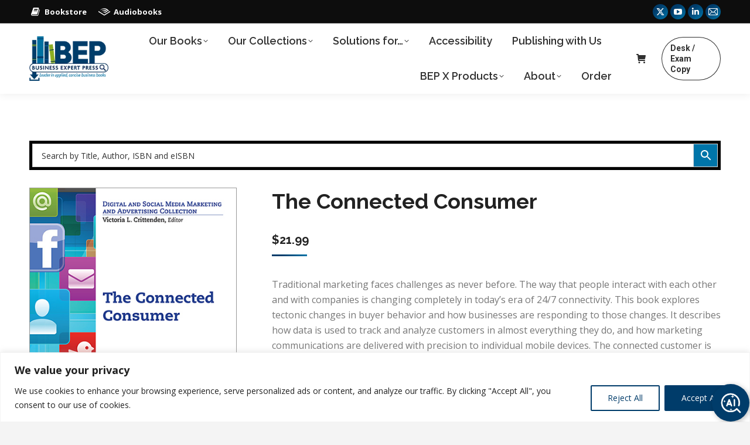

--- FILE ---
content_type: text/html; charset=UTF-8
request_url: https://www.businessexpertpress.com/books/the-connected-consumer/
body_size: 39552
content:
<!DOCTYPE html>
<!--[if !(IE 6) | !(IE 7) | !(IE 8)  ]><!-->
<html lang="en-US" class="no-js">
<!--<![endif]-->
<head>
	<meta charset="UTF-8" />
				<meta name="viewport" content="width=device-width, initial-scale=1, maximum-scale=1, user-scalable=0"/>
			<meta name="theme-color" content="#003c6a"/>	<link rel="profile" href="https://gmpg.org/xfn/11" />
	<title>The Connected Consumer &#8211; Business Expert Press</title>
<meta name='robots' content='max-image-preview:large' />
<link rel='dns-prefetch' href='//www.googletagmanager.com' />
<link rel='dns-prefetch' href='//fonts.googleapis.com' />
<link rel="alternate" type="application/rss+xml" title="Business Expert Press &raquo; Feed" href="https://www.businessexpertpress.com/feed/" />
<link rel="alternate" type="application/rss+xml" title="Business Expert Press &raquo; Comments Feed" href="https://www.businessexpertpress.com/comments/feed/" />
<link rel="alternate" title="oEmbed (JSON)" type="application/json+oembed" href="https://www.businessexpertpress.com/wp-json/oembed/1.0/embed?url=https%3A%2F%2Fwww.businessexpertpress.com%2Fbooks%2Fthe-connected-consumer%2F" />
<link rel="alternate" title="oEmbed (XML)" type="text/xml+oembed" href="https://www.businessexpertpress.com/wp-json/oembed/1.0/embed?url=https%3A%2F%2Fwww.businessexpertpress.com%2Fbooks%2Fthe-connected-consumer%2F&#038;format=xml" />
<style id='wp-img-auto-sizes-contain-inline-css'>
img:is([sizes=auto i],[sizes^="auto," i]){contain-intrinsic-size:3000px 1500px}
/*# sourceURL=wp-img-auto-sizes-contain-inline-css */
</style>
<style id='wp-emoji-styles-inline-css'>

	img.wp-smiley, img.emoji {
		display: inline !important;
		border: none !important;
		box-shadow: none !important;
		height: 1em !important;
		width: 1em !important;
		margin: 0 0.07em !important;
		vertical-align: -0.1em !important;
		background: none !important;
		padding: 0 !important;
	}
/*# sourceURL=wp-emoji-styles-inline-css */
</style>
<style id='classic-theme-styles-inline-css'>
/*! This file is auto-generated */
.wp-block-button__link{color:#fff;background-color:#32373c;border-radius:9999px;box-shadow:none;text-decoration:none;padding:calc(.667em + 2px) calc(1.333em + 2px);font-size:1.125em}.wp-block-file__button{background:#32373c;color:#fff;text-decoration:none}
/*# sourceURL=/wp-includes/css/classic-themes.min.css */
</style>
<link rel='stylesheet' id='wp-components-css' href='https://www.businessexpertpress.com/wp-includes/css/dist/components/style.min.css?ver=6.9' media='all' />
<link rel='stylesheet' id='wp-preferences-css' href='https://www.businessexpertpress.com/wp-includes/css/dist/preferences/style.min.css?ver=6.9' media='all' />
<link rel='stylesheet' id='wp-block-editor-css' href='https://www.businessexpertpress.com/wp-includes/css/dist/block-editor/style.min.css?ver=6.9' media='all' />
<link rel='stylesheet' id='popup-maker-block-library-style-css' href='https://www.businessexpertpress.com/wp-content/plugins/popup-maker/dist/packages/block-library-style.css?ver=dbea705cfafe089d65f1' media='all' />
<link rel='stylesheet' id='contact-form-7-css' href='https://www.businessexpertpress.com/wp-content/plugins/contact-form-7/includes/css/styles.css?ver=6.1.4' media='all' />
<link rel='stylesheet' id='photoswipe-css' href='https://www.businessexpertpress.com/wp-content/plugins/woocommerce/assets/css/photoswipe/photoswipe.min.css?ver=10.4.3' media='all' />
<link rel='stylesheet' id='photoswipe-default-skin-css' href='https://www.businessexpertpress.com/wp-content/plugins/woocommerce/assets/css/photoswipe/default-skin/default-skin.min.css?ver=10.4.3' media='all' />
<style id='woocommerce-inline-inline-css'>
.woocommerce form .form-row .required { visibility: visible; }
/*# sourceURL=woocommerce-inline-inline-css */
</style>
<link rel='stylesheet' id='aws-pro-style-css' href='https://www.businessexpertpress.com/wp-content/plugins/advanced-woo-search-pro/assets/css/common.min.css?ver=pro3.51' media='all' />
<link rel='stylesheet' id='ivory-search-styles-css' href='https://www.businessexpertpress.com/wp-content/plugins/add-search-to-menu/public/css/ivory-search.min.css?ver=5.5.13' media='all' />
<link rel='stylesheet' id='the7-font-css' href='https://www.businessexpertpress.com/wp-content/themes/dt-the7/fonts/icomoon-the7-font/icomoon-the7-font.min.css?ver=14.0.2.1' media='all' />
<link rel='stylesheet' id='the7-awesome-fonts-css' href='https://www.businessexpertpress.com/wp-content/themes/dt-the7/fonts/FontAwesome/css/all.min.css?ver=14.0.2.1' media='all' />
<link rel='stylesheet' id='the7-awesome-fonts-back-css' href='https://www.businessexpertpress.com/wp-content/themes/dt-the7/fonts/FontAwesome/back-compat.min.css?ver=14.0.2.1' media='all' />
<link rel='stylesheet' id='the7-icomoon-font-awesome-14x14-css' href='https://www.businessexpertpress.com/wp-content/uploads/smile_fonts/icomoon-font-awesome-14x14/icomoon-font-awesome-14x14.css?ver=6.9' media='all' />
<link rel='stylesheet' id='the7-fontello-css' href='https://www.businessexpertpress.com/wp-content/themes/dt-the7/fonts/fontello/css/fontello.min.css?ver=14.0.2.1' media='all' />
<link rel='stylesheet' id='dflip-style-css' href='https://www.businessexpertpress.com/wp-content/plugins/3d-flipbook-dflip-lite/assets/css/dflip.min.css?ver=2.4.20' media='all' />
<link rel='stylesheet' id='js_composer_front-css' href='//www.businessexpertpress.com/wp-content/uploads/js_composer/js_composer_front_custom.css?ver=8.7.2' media='all' />
<style id="dt-web-fonts-css" media="all">/* cyrillic-ext */
@font-face {
  font-family: 'Open Sans';
  font-style: normal;
  font-weight: 400;
  font-stretch: 100%;
  font-display: swap;
  src: url(/fonts.gstatic.com/s/opensans/v44/memvYaGs126MiZpBA-UvWbX2vVnXBbObj2OVTSKmu0SC55K5gw.woff2) format('woff2');
  unicode-range: U+0460-052F, U+1C80-1C8A, U+20B4, U+2DE0-2DFF, U+A640-A69F, U+FE2E-FE2F;
}
/* cyrillic */
@font-face {
  font-family: 'Open Sans';
  font-style: normal;
  font-weight: 400;
  font-stretch: 100%;
  font-display: swap;
  src: url(/fonts.gstatic.com/s/opensans/v44/memvYaGs126MiZpBA-UvWbX2vVnXBbObj2OVTSumu0SC55K5gw.woff2) format('woff2');
  unicode-range: U+0301, U+0400-045F, U+0490-0491, U+04B0-04B1, U+2116;
}
/* greek-ext */
@font-face {
  font-family: 'Open Sans';
  font-style: normal;
  font-weight: 400;
  font-stretch: 100%;
  font-display: swap;
  src: url(/fonts.gstatic.com/s/opensans/v44/memvYaGs126MiZpBA-UvWbX2vVnXBbObj2OVTSOmu0SC55K5gw.woff2) format('woff2');
  unicode-range: U+1F00-1FFF;
}
/* greek */
@font-face {
  font-family: 'Open Sans';
  font-style: normal;
  font-weight: 400;
  font-stretch: 100%;
  font-display: swap;
  src: url(/fonts.gstatic.com/s/opensans/v44/memvYaGs126MiZpBA-UvWbX2vVnXBbObj2OVTSymu0SC55K5gw.woff2) format('woff2');
  unicode-range: U+0370-0377, U+037A-037F, U+0384-038A, U+038C, U+038E-03A1, U+03A3-03FF;
}
/* hebrew */
@font-face {
  font-family: 'Open Sans';
  font-style: normal;
  font-weight: 400;
  font-stretch: 100%;
  font-display: swap;
  src: url(/fonts.gstatic.com/s/opensans/v44/memvYaGs126MiZpBA-UvWbX2vVnXBbObj2OVTS2mu0SC55K5gw.woff2) format('woff2');
  unicode-range: U+0307-0308, U+0590-05FF, U+200C-2010, U+20AA, U+25CC, U+FB1D-FB4F;
}
/* math */
@font-face {
  font-family: 'Open Sans';
  font-style: normal;
  font-weight: 400;
  font-stretch: 100%;
  font-display: swap;
  src: url(/fonts.gstatic.com/s/opensans/v44/memvYaGs126MiZpBA-UvWbX2vVnXBbObj2OVTVOmu0SC55K5gw.woff2) format('woff2');
  unicode-range: U+0302-0303, U+0305, U+0307-0308, U+0310, U+0312, U+0315, U+031A, U+0326-0327, U+032C, U+032F-0330, U+0332-0333, U+0338, U+033A, U+0346, U+034D, U+0391-03A1, U+03A3-03A9, U+03B1-03C9, U+03D1, U+03D5-03D6, U+03F0-03F1, U+03F4-03F5, U+2016-2017, U+2034-2038, U+203C, U+2040, U+2043, U+2047, U+2050, U+2057, U+205F, U+2070-2071, U+2074-208E, U+2090-209C, U+20D0-20DC, U+20E1, U+20E5-20EF, U+2100-2112, U+2114-2115, U+2117-2121, U+2123-214F, U+2190, U+2192, U+2194-21AE, U+21B0-21E5, U+21F1-21F2, U+21F4-2211, U+2213-2214, U+2216-22FF, U+2308-230B, U+2310, U+2319, U+231C-2321, U+2336-237A, U+237C, U+2395, U+239B-23B7, U+23D0, U+23DC-23E1, U+2474-2475, U+25AF, U+25B3, U+25B7, U+25BD, U+25C1, U+25CA, U+25CC, U+25FB, U+266D-266F, U+27C0-27FF, U+2900-2AFF, U+2B0E-2B11, U+2B30-2B4C, U+2BFE, U+3030, U+FF5B, U+FF5D, U+1D400-1D7FF, U+1EE00-1EEFF;
}
/* symbols */
@font-face {
  font-family: 'Open Sans';
  font-style: normal;
  font-weight: 400;
  font-stretch: 100%;
  font-display: swap;
  src: url(/fonts.gstatic.com/s/opensans/v44/memvYaGs126MiZpBA-UvWbX2vVnXBbObj2OVTUGmu0SC55K5gw.woff2) format('woff2');
  unicode-range: U+0001-000C, U+000E-001F, U+007F-009F, U+20DD-20E0, U+20E2-20E4, U+2150-218F, U+2190, U+2192, U+2194-2199, U+21AF, U+21E6-21F0, U+21F3, U+2218-2219, U+2299, U+22C4-22C6, U+2300-243F, U+2440-244A, U+2460-24FF, U+25A0-27BF, U+2800-28FF, U+2921-2922, U+2981, U+29BF, U+29EB, U+2B00-2BFF, U+4DC0-4DFF, U+FFF9-FFFB, U+10140-1018E, U+10190-1019C, U+101A0, U+101D0-101FD, U+102E0-102FB, U+10E60-10E7E, U+1D2C0-1D2D3, U+1D2E0-1D37F, U+1F000-1F0FF, U+1F100-1F1AD, U+1F1E6-1F1FF, U+1F30D-1F30F, U+1F315, U+1F31C, U+1F31E, U+1F320-1F32C, U+1F336, U+1F378, U+1F37D, U+1F382, U+1F393-1F39F, U+1F3A7-1F3A8, U+1F3AC-1F3AF, U+1F3C2, U+1F3C4-1F3C6, U+1F3CA-1F3CE, U+1F3D4-1F3E0, U+1F3ED, U+1F3F1-1F3F3, U+1F3F5-1F3F7, U+1F408, U+1F415, U+1F41F, U+1F426, U+1F43F, U+1F441-1F442, U+1F444, U+1F446-1F449, U+1F44C-1F44E, U+1F453, U+1F46A, U+1F47D, U+1F4A3, U+1F4B0, U+1F4B3, U+1F4B9, U+1F4BB, U+1F4BF, U+1F4C8-1F4CB, U+1F4D6, U+1F4DA, U+1F4DF, U+1F4E3-1F4E6, U+1F4EA-1F4ED, U+1F4F7, U+1F4F9-1F4FB, U+1F4FD-1F4FE, U+1F503, U+1F507-1F50B, U+1F50D, U+1F512-1F513, U+1F53E-1F54A, U+1F54F-1F5FA, U+1F610, U+1F650-1F67F, U+1F687, U+1F68D, U+1F691, U+1F694, U+1F698, U+1F6AD, U+1F6B2, U+1F6B9-1F6BA, U+1F6BC, U+1F6C6-1F6CF, U+1F6D3-1F6D7, U+1F6E0-1F6EA, U+1F6F0-1F6F3, U+1F6F7-1F6FC, U+1F700-1F7FF, U+1F800-1F80B, U+1F810-1F847, U+1F850-1F859, U+1F860-1F887, U+1F890-1F8AD, U+1F8B0-1F8BB, U+1F8C0-1F8C1, U+1F900-1F90B, U+1F93B, U+1F946, U+1F984, U+1F996, U+1F9E9, U+1FA00-1FA6F, U+1FA70-1FA7C, U+1FA80-1FA89, U+1FA8F-1FAC6, U+1FACE-1FADC, U+1FADF-1FAE9, U+1FAF0-1FAF8, U+1FB00-1FBFF;
}
/* vietnamese */
@font-face {
  font-family: 'Open Sans';
  font-style: normal;
  font-weight: 400;
  font-stretch: 100%;
  font-display: swap;
  src: url(/fonts.gstatic.com/s/opensans/v44/memvYaGs126MiZpBA-UvWbX2vVnXBbObj2OVTSCmu0SC55K5gw.woff2) format('woff2');
  unicode-range: U+0102-0103, U+0110-0111, U+0128-0129, U+0168-0169, U+01A0-01A1, U+01AF-01B0, U+0300-0301, U+0303-0304, U+0308-0309, U+0323, U+0329, U+1EA0-1EF9, U+20AB;
}
/* latin-ext */
@font-face {
  font-family: 'Open Sans';
  font-style: normal;
  font-weight: 400;
  font-stretch: 100%;
  font-display: swap;
  src: url(/fonts.gstatic.com/s/opensans/v44/memvYaGs126MiZpBA-UvWbX2vVnXBbObj2OVTSGmu0SC55K5gw.woff2) format('woff2');
  unicode-range: U+0100-02BA, U+02BD-02C5, U+02C7-02CC, U+02CE-02D7, U+02DD-02FF, U+0304, U+0308, U+0329, U+1D00-1DBF, U+1E00-1E9F, U+1EF2-1EFF, U+2020, U+20A0-20AB, U+20AD-20C0, U+2113, U+2C60-2C7F, U+A720-A7FF;
}
/* latin */
@font-face {
  font-family: 'Open Sans';
  font-style: normal;
  font-weight: 400;
  font-stretch: 100%;
  font-display: swap;
  src: url(/fonts.gstatic.com/s/opensans/v44/memvYaGs126MiZpBA-UvWbX2vVnXBbObj2OVTS-mu0SC55I.woff2) format('woff2');
  unicode-range: U+0000-00FF, U+0131, U+0152-0153, U+02BB-02BC, U+02C6, U+02DA, U+02DC, U+0304, U+0308, U+0329, U+2000-206F, U+20AC, U+2122, U+2191, U+2193, U+2212, U+2215, U+FEFF, U+FFFD;
}
/* cyrillic-ext */
@font-face {
  font-family: 'Open Sans';
  font-style: normal;
  font-weight: 600;
  font-stretch: 100%;
  font-display: swap;
  src: url(/fonts.gstatic.com/s/opensans/v44/memvYaGs126MiZpBA-UvWbX2vVnXBbObj2OVTSKmu0SC55K5gw.woff2) format('woff2');
  unicode-range: U+0460-052F, U+1C80-1C8A, U+20B4, U+2DE0-2DFF, U+A640-A69F, U+FE2E-FE2F;
}
/* cyrillic */
@font-face {
  font-family: 'Open Sans';
  font-style: normal;
  font-weight: 600;
  font-stretch: 100%;
  font-display: swap;
  src: url(/fonts.gstatic.com/s/opensans/v44/memvYaGs126MiZpBA-UvWbX2vVnXBbObj2OVTSumu0SC55K5gw.woff2) format('woff2');
  unicode-range: U+0301, U+0400-045F, U+0490-0491, U+04B0-04B1, U+2116;
}
/* greek-ext */
@font-face {
  font-family: 'Open Sans';
  font-style: normal;
  font-weight: 600;
  font-stretch: 100%;
  font-display: swap;
  src: url(/fonts.gstatic.com/s/opensans/v44/memvYaGs126MiZpBA-UvWbX2vVnXBbObj2OVTSOmu0SC55K5gw.woff2) format('woff2');
  unicode-range: U+1F00-1FFF;
}
/* greek */
@font-face {
  font-family: 'Open Sans';
  font-style: normal;
  font-weight: 600;
  font-stretch: 100%;
  font-display: swap;
  src: url(/fonts.gstatic.com/s/opensans/v44/memvYaGs126MiZpBA-UvWbX2vVnXBbObj2OVTSymu0SC55K5gw.woff2) format('woff2');
  unicode-range: U+0370-0377, U+037A-037F, U+0384-038A, U+038C, U+038E-03A1, U+03A3-03FF;
}
/* hebrew */
@font-face {
  font-family: 'Open Sans';
  font-style: normal;
  font-weight: 600;
  font-stretch: 100%;
  font-display: swap;
  src: url(/fonts.gstatic.com/s/opensans/v44/memvYaGs126MiZpBA-UvWbX2vVnXBbObj2OVTS2mu0SC55K5gw.woff2) format('woff2');
  unicode-range: U+0307-0308, U+0590-05FF, U+200C-2010, U+20AA, U+25CC, U+FB1D-FB4F;
}
/* math */
@font-face {
  font-family: 'Open Sans';
  font-style: normal;
  font-weight: 600;
  font-stretch: 100%;
  font-display: swap;
  src: url(/fonts.gstatic.com/s/opensans/v44/memvYaGs126MiZpBA-UvWbX2vVnXBbObj2OVTVOmu0SC55K5gw.woff2) format('woff2');
  unicode-range: U+0302-0303, U+0305, U+0307-0308, U+0310, U+0312, U+0315, U+031A, U+0326-0327, U+032C, U+032F-0330, U+0332-0333, U+0338, U+033A, U+0346, U+034D, U+0391-03A1, U+03A3-03A9, U+03B1-03C9, U+03D1, U+03D5-03D6, U+03F0-03F1, U+03F4-03F5, U+2016-2017, U+2034-2038, U+203C, U+2040, U+2043, U+2047, U+2050, U+2057, U+205F, U+2070-2071, U+2074-208E, U+2090-209C, U+20D0-20DC, U+20E1, U+20E5-20EF, U+2100-2112, U+2114-2115, U+2117-2121, U+2123-214F, U+2190, U+2192, U+2194-21AE, U+21B0-21E5, U+21F1-21F2, U+21F4-2211, U+2213-2214, U+2216-22FF, U+2308-230B, U+2310, U+2319, U+231C-2321, U+2336-237A, U+237C, U+2395, U+239B-23B7, U+23D0, U+23DC-23E1, U+2474-2475, U+25AF, U+25B3, U+25B7, U+25BD, U+25C1, U+25CA, U+25CC, U+25FB, U+266D-266F, U+27C0-27FF, U+2900-2AFF, U+2B0E-2B11, U+2B30-2B4C, U+2BFE, U+3030, U+FF5B, U+FF5D, U+1D400-1D7FF, U+1EE00-1EEFF;
}
/* symbols */
@font-face {
  font-family: 'Open Sans';
  font-style: normal;
  font-weight: 600;
  font-stretch: 100%;
  font-display: swap;
  src: url(/fonts.gstatic.com/s/opensans/v44/memvYaGs126MiZpBA-UvWbX2vVnXBbObj2OVTUGmu0SC55K5gw.woff2) format('woff2');
  unicode-range: U+0001-000C, U+000E-001F, U+007F-009F, U+20DD-20E0, U+20E2-20E4, U+2150-218F, U+2190, U+2192, U+2194-2199, U+21AF, U+21E6-21F0, U+21F3, U+2218-2219, U+2299, U+22C4-22C6, U+2300-243F, U+2440-244A, U+2460-24FF, U+25A0-27BF, U+2800-28FF, U+2921-2922, U+2981, U+29BF, U+29EB, U+2B00-2BFF, U+4DC0-4DFF, U+FFF9-FFFB, U+10140-1018E, U+10190-1019C, U+101A0, U+101D0-101FD, U+102E0-102FB, U+10E60-10E7E, U+1D2C0-1D2D3, U+1D2E0-1D37F, U+1F000-1F0FF, U+1F100-1F1AD, U+1F1E6-1F1FF, U+1F30D-1F30F, U+1F315, U+1F31C, U+1F31E, U+1F320-1F32C, U+1F336, U+1F378, U+1F37D, U+1F382, U+1F393-1F39F, U+1F3A7-1F3A8, U+1F3AC-1F3AF, U+1F3C2, U+1F3C4-1F3C6, U+1F3CA-1F3CE, U+1F3D4-1F3E0, U+1F3ED, U+1F3F1-1F3F3, U+1F3F5-1F3F7, U+1F408, U+1F415, U+1F41F, U+1F426, U+1F43F, U+1F441-1F442, U+1F444, U+1F446-1F449, U+1F44C-1F44E, U+1F453, U+1F46A, U+1F47D, U+1F4A3, U+1F4B0, U+1F4B3, U+1F4B9, U+1F4BB, U+1F4BF, U+1F4C8-1F4CB, U+1F4D6, U+1F4DA, U+1F4DF, U+1F4E3-1F4E6, U+1F4EA-1F4ED, U+1F4F7, U+1F4F9-1F4FB, U+1F4FD-1F4FE, U+1F503, U+1F507-1F50B, U+1F50D, U+1F512-1F513, U+1F53E-1F54A, U+1F54F-1F5FA, U+1F610, U+1F650-1F67F, U+1F687, U+1F68D, U+1F691, U+1F694, U+1F698, U+1F6AD, U+1F6B2, U+1F6B9-1F6BA, U+1F6BC, U+1F6C6-1F6CF, U+1F6D3-1F6D7, U+1F6E0-1F6EA, U+1F6F0-1F6F3, U+1F6F7-1F6FC, U+1F700-1F7FF, U+1F800-1F80B, U+1F810-1F847, U+1F850-1F859, U+1F860-1F887, U+1F890-1F8AD, U+1F8B0-1F8BB, U+1F8C0-1F8C1, U+1F900-1F90B, U+1F93B, U+1F946, U+1F984, U+1F996, U+1F9E9, U+1FA00-1FA6F, U+1FA70-1FA7C, U+1FA80-1FA89, U+1FA8F-1FAC6, U+1FACE-1FADC, U+1FADF-1FAE9, U+1FAF0-1FAF8, U+1FB00-1FBFF;
}
/* vietnamese */
@font-face {
  font-family: 'Open Sans';
  font-style: normal;
  font-weight: 600;
  font-stretch: 100%;
  font-display: swap;
  src: url(/fonts.gstatic.com/s/opensans/v44/memvYaGs126MiZpBA-UvWbX2vVnXBbObj2OVTSCmu0SC55K5gw.woff2) format('woff2');
  unicode-range: U+0102-0103, U+0110-0111, U+0128-0129, U+0168-0169, U+01A0-01A1, U+01AF-01B0, U+0300-0301, U+0303-0304, U+0308-0309, U+0323, U+0329, U+1EA0-1EF9, U+20AB;
}
/* latin-ext */
@font-face {
  font-family: 'Open Sans';
  font-style: normal;
  font-weight: 600;
  font-stretch: 100%;
  font-display: swap;
  src: url(/fonts.gstatic.com/s/opensans/v44/memvYaGs126MiZpBA-UvWbX2vVnXBbObj2OVTSGmu0SC55K5gw.woff2) format('woff2');
  unicode-range: U+0100-02BA, U+02BD-02C5, U+02C7-02CC, U+02CE-02D7, U+02DD-02FF, U+0304, U+0308, U+0329, U+1D00-1DBF, U+1E00-1E9F, U+1EF2-1EFF, U+2020, U+20A0-20AB, U+20AD-20C0, U+2113, U+2C60-2C7F, U+A720-A7FF;
}
/* latin */
@font-face {
  font-family: 'Open Sans';
  font-style: normal;
  font-weight: 600;
  font-stretch: 100%;
  font-display: swap;
  src: url(/fonts.gstatic.com/s/opensans/v44/memvYaGs126MiZpBA-UvWbX2vVnXBbObj2OVTS-mu0SC55I.woff2) format('woff2');
  unicode-range: U+0000-00FF, U+0131, U+0152-0153, U+02BB-02BC, U+02C6, U+02DA, U+02DC, U+0304, U+0308, U+0329, U+2000-206F, U+20AC, U+2122, U+2191, U+2193, U+2212, U+2215, U+FEFF, U+FFFD;
}
/* cyrillic-ext */
@font-face {
  font-family: 'Open Sans';
  font-style: normal;
  font-weight: 700;
  font-stretch: 100%;
  font-display: swap;
  src: url(/fonts.gstatic.com/s/opensans/v44/memvYaGs126MiZpBA-UvWbX2vVnXBbObj2OVTSKmu0SC55K5gw.woff2) format('woff2');
  unicode-range: U+0460-052F, U+1C80-1C8A, U+20B4, U+2DE0-2DFF, U+A640-A69F, U+FE2E-FE2F;
}
/* cyrillic */
@font-face {
  font-family: 'Open Sans';
  font-style: normal;
  font-weight: 700;
  font-stretch: 100%;
  font-display: swap;
  src: url(/fonts.gstatic.com/s/opensans/v44/memvYaGs126MiZpBA-UvWbX2vVnXBbObj2OVTSumu0SC55K5gw.woff2) format('woff2');
  unicode-range: U+0301, U+0400-045F, U+0490-0491, U+04B0-04B1, U+2116;
}
/* greek-ext */
@font-face {
  font-family: 'Open Sans';
  font-style: normal;
  font-weight: 700;
  font-stretch: 100%;
  font-display: swap;
  src: url(/fonts.gstatic.com/s/opensans/v44/memvYaGs126MiZpBA-UvWbX2vVnXBbObj2OVTSOmu0SC55K5gw.woff2) format('woff2');
  unicode-range: U+1F00-1FFF;
}
/* greek */
@font-face {
  font-family: 'Open Sans';
  font-style: normal;
  font-weight: 700;
  font-stretch: 100%;
  font-display: swap;
  src: url(/fonts.gstatic.com/s/opensans/v44/memvYaGs126MiZpBA-UvWbX2vVnXBbObj2OVTSymu0SC55K5gw.woff2) format('woff2');
  unicode-range: U+0370-0377, U+037A-037F, U+0384-038A, U+038C, U+038E-03A1, U+03A3-03FF;
}
/* hebrew */
@font-face {
  font-family: 'Open Sans';
  font-style: normal;
  font-weight: 700;
  font-stretch: 100%;
  font-display: swap;
  src: url(/fonts.gstatic.com/s/opensans/v44/memvYaGs126MiZpBA-UvWbX2vVnXBbObj2OVTS2mu0SC55K5gw.woff2) format('woff2');
  unicode-range: U+0307-0308, U+0590-05FF, U+200C-2010, U+20AA, U+25CC, U+FB1D-FB4F;
}
/* math */
@font-face {
  font-family: 'Open Sans';
  font-style: normal;
  font-weight: 700;
  font-stretch: 100%;
  font-display: swap;
  src: url(/fonts.gstatic.com/s/opensans/v44/memvYaGs126MiZpBA-UvWbX2vVnXBbObj2OVTVOmu0SC55K5gw.woff2) format('woff2');
  unicode-range: U+0302-0303, U+0305, U+0307-0308, U+0310, U+0312, U+0315, U+031A, U+0326-0327, U+032C, U+032F-0330, U+0332-0333, U+0338, U+033A, U+0346, U+034D, U+0391-03A1, U+03A3-03A9, U+03B1-03C9, U+03D1, U+03D5-03D6, U+03F0-03F1, U+03F4-03F5, U+2016-2017, U+2034-2038, U+203C, U+2040, U+2043, U+2047, U+2050, U+2057, U+205F, U+2070-2071, U+2074-208E, U+2090-209C, U+20D0-20DC, U+20E1, U+20E5-20EF, U+2100-2112, U+2114-2115, U+2117-2121, U+2123-214F, U+2190, U+2192, U+2194-21AE, U+21B0-21E5, U+21F1-21F2, U+21F4-2211, U+2213-2214, U+2216-22FF, U+2308-230B, U+2310, U+2319, U+231C-2321, U+2336-237A, U+237C, U+2395, U+239B-23B7, U+23D0, U+23DC-23E1, U+2474-2475, U+25AF, U+25B3, U+25B7, U+25BD, U+25C1, U+25CA, U+25CC, U+25FB, U+266D-266F, U+27C0-27FF, U+2900-2AFF, U+2B0E-2B11, U+2B30-2B4C, U+2BFE, U+3030, U+FF5B, U+FF5D, U+1D400-1D7FF, U+1EE00-1EEFF;
}
/* symbols */
@font-face {
  font-family: 'Open Sans';
  font-style: normal;
  font-weight: 700;
  font-stretch: 100%;
  font-display: swap;
  src: url(/fonts.gstatic.com/s/opensans/v44/memvYaGs126MiZpBA-UvWbX2vVnXBbObj2OVTUGmu0SC55K5gw.woff2) format('woff2');
  unicode-range: U+0001-000C, U+000E-001F, U+007F-009F, U+20DD-20E0, U+20E2-20E4, U+2150-218F, U+2190, U+2192, U+2194-2199, U+21AF, U+21E6-21F0, U+21F3, U+2218-2219, U+2299, U+22C4-22C6, U+2300-243F, U+2440-244A, U+2460-24FF, U+25A0-27BF, U+2800-28FF, U+2921-2922, U+2981, U+29BF, U+29EB, U+2B00-2BFF, U+4DC0-4DFF, U+FFF9-FFFB, U+10140-1018E, U+10190-1019C, U+101A0, U+101D0-101FD, U+102E0-102FB, U+10E60-10E7E, U+1D2C0-1D2D3, U+1D2E0-1D37F, U+1F000-1F0FF, U+1F100-1F1AD, U+1F1E6-1F1FF, U+1F30D-1F30F, U+1F315, U+1F31C, U+1F31E, U+1F320-1F32C, U+1F336, U+1F378, U+1F37D, U+1F382, U+1F393-1F39F, U+1F3A7-1F3A8, U+1F3AC-1F3AF, U+1F3C2, U+1F3C4-1F3C6, U+1F3CA-1F3CE, U+1F3D4-1F3E0, U+1F3ED, U+1F3F1-1F3F3, U+1F3F5-1F3F7, U+1F408, U+1F415, U+1F41F, U+1F426, U+1F43F, U+1F441-1F442, U+1F444, U+1F446-1F449, U+1F44C-1F44E, U+1F453, U+1F46A, U+1F47D, U+1F4A3, U+1F4B0, U+1F4B3, U+1F4B9, U+1F4BB, U+1F4BF, U+1F4C8-1F4CB, U+1F4D6, U+1F4DA, U+1F4DF, U+1F4E3-1F4E6, U+1F4EA-1F4ED, U+1F4F7, U+1F4F9-1F4FB, U+1F4FD-1F4FE, U+1F503, U+1F507-1F50B, U+1F50D, U+1F512-1F513, U+1F53E-1F54A, U+1F54F-1F5FA, U+1F610, U+1F650-1F67F, U+1F687, U+1F68D, U+1F691, U+1F694, U+1F698, U+1F6AD, U+1F6B2, U+1F6B9-1F6BA, U+1F6BC, U+1F6C6-1F6CF, U+1F6D3-1F6D7, U+1F6E0-1F6EA, U+1F6F0-1F6F3, U+1F6F7-1F6FC, U+1F700-1F7FF, U+1F800-1F80B, U+1F810-1F847, U+1F850-1F859, U+1F860-1F887, U+1F890-1F8AD, U+1F8B0-1F8BB, U+1F8C0-1F8C1, U+1F900-1F90B, U+1F93B, U+1F946, U+1F984, U+1F996, U+1F9E9, U+1FA00-1FA6F, U+1FA70-1FA7C, U+1FA80-1FA89, U+1FA8F-1FAC6, U+1FACE-1FADC, U+1FADF-1FAE9, U+1FAF0-1FAF8, U+1FB00-1FBFF;
}
/* vietnamese */
@font-face {
  font-family: 'Open Sans';
  font-style: normal;
  font-weight: 700;
  font-stretch: 100%;
  font-display: swap;
  src: url(/fonts.gstatic.com/s/opensans/v44/memvYaGs126MiZpBA-UvWbX2vVnXBbObj2OVTSCmu0SC55K5gw.woff2) format('woff2');
  unicode-range: U+0102-0103, U+0110-0111, U+0128-0129, U+0168-0169, U+01A0-01A1, U+01AF-01B0, U+0300-0301, U+0303-0304, U+0308-0309, U+0323, U+0329, U+1EA0-1EF9, U+20AB;
}
/* latin-ext */
@font-face {
  font-family: 'Open Sans';
  font-style: normal;
  font-weight: 700;
  font-stretch: 100%;
  font-display: swap;
  src: url(/fonts.gstatic.com/s/opensans/v44/memvYaGs126MiZpBA-UvWbX2vVnXBbObj2OVTSGmu0SC55K5gw.woff2) format('woff2');
  unicode-range: U+0100-02BA, U+02BD-02C5, U+02C7-02CC, U+02CE-02D7, U+02DD-02FF, U+0304, U+0308, U+0329, U+1D00-1DBF, U+1E00-1E9F, U+1EF2-1EFF, U+2020, U+20A0-20AB, U+20AD-20C0, U+2113, U+2C60-2C7F, U+A720-A7FF;
}
/* latin */
@font-face {
  font-family: 'Open Sans';
  font-style: normal;
  font-weight: 700;
  font-stretch: 100%;
  font-display: swap;
  src: url(/fonts.gstatic.com/s/opensans/v44/memvYaGs126MiZpBA-UvWbX2vVnXBbObj2OVTS-mu0SC55I.woff2) format('woff2');
  unicode-range: U+0000-00FF, U+0131, U+0152-0153, U+02BB-02BC, U+02C6, U+02DA, U+02DC, U+0304, U+0308, U+0329, U+2000-206F, U+20AC, U+2122, U+2191, U+2193, U+2212, U+2215, U+FEFF, U+FFFD;
}
/* cyrillic-ext */
@font-face {
  font-family: 'Raleway';
  font-style: normal;
  font-weight: 400;
  font-display: swap;
  src: url(/fonts.gstatic.com/s/raleway/v37/1Ptug8zYS_SKggPNyCAIT4ttDfCmxA.woff2) format('woff2');
  unicode-range: U+0460-052F, U+1C80-1C8A, U+20B4, U+2DE0-2DFF, U+A640-A69F, U+FE2E-FE2F;
}
/* cyrillic */
@font-face {
  font-family: 'Raleway';
  font-style: normal;
  font-weight: 400;
  font-display: swap;
  src: url(/fonts.gstatic.com/s/raleway/v37/1Ptug8zYS_SKggPNyCkIT4ttDfCmxA.woff2) format('woff2');
  unicode-range: U+0301, U+0400-045F, U+0490-0491, U+04B0-04B1, U+2116;
}
/* vietnamese */
@font-face {
  font-family: 'Raleway';
  font-style: normal;
  font-weight: 400;
  font-display: swap;
  src: url(/fonts.gstatic.com/s/raleway/v37/1Ptug8zYS_SKggPNyCIIT4ttDfCmxA.woff2) format('woff2');
  unicode-range: U+0102-0103, U+0110-0111, U+0128-0129, U+0168-0169, U+01A0-01A1, U+01AF-01B0, U+0300-0301, U+0303-0304, U+0308-0309, U+0323, U+0329, U+1EA0-1EF9, U+20AB;
}
/* latin-ext */
@font-face {
  font-family: 'Raleway';
  font-style: normal;
  font-weight: 400;
  font-display: swap;
  src: url(/fonts.gstatic.com/s/raleway/v37/1Ptug8zYS_SKggPNyCMIT4ttDfCmxA.woff2) format('woff2');
  unicode-range: U+0100-02BA, U+02BD-02C5, U+02C7-02CC, U+02CE-02D7, U+02DD-02FF, U+0304, U+0308, U+0329, U+1D00-1DBF, U+1E00-1E9F, U+1EF2-1EFF, U+2020, U+20A0-20AB, U+20AD-20C0, U+2113, U+2C60-2C7F, U+A720-A7FF;
}
/* latin */
@font-face {
  font-family: 'Raleway';
  font-style: normal;
  font-weight: 400;
  font-display: swap;
  src: url(/fonts.gstatic.com/s/raleway/v37/1Ptug8zYS_SKggPNyC0IT4ttDfA.woff2) format('woff2');
  unicode-range: U+0000-00FF, U+0131, U+0152-0153, U+02BB-02BC, U+02C6, U+02DA, U+02DC, U+0304, U+0308, U+0329, U+2000-206F, U+20AC, U+2122, U+2191, U+2193, U+2212, U+2215, U+FEFF, U+FFFD;
}
/* cyrillic-ext */
@font-face {
  font-family: 'Raleway';
  font-style: normal;
  font-weight: 600;
  font-display: swap;
  src: url(/fonts.gstatic.com/s/raleway/v37/1Ptug8zYS_SKggPNyCAIT4ttDfCmxA.woff2) format('woff2');
  unicode-range: U+0460-052F, U+1C80-1C8A, U+20B4, U+2DE0-2DFF, U+A640-A69F, U+FE2E-FE2F;
}
/* cyrillic */
@font-face {
  font-family: 'Raleway';
  font-style: normal;
  font-weight: 600;
  font-display: swap;
  src: url(/fonts.gstatic.com/s/raleway/v37/1Ptug8zYS_SKggPNyCkIT4ttDfCmxA.woff2) format('woff2');
  unicode-range: U+0301, U+0400-045F, U+0490-0491, U+04B0-04B1, U+2116;
}
/* vietnamese */
@font-face {
  font-family: 'Raleway';
  font-style: normal;
  font-weight: 600;
  font-display: swap;
  src: url(/fonts.gstatic.com/s/raleway/v37/1Ptug8zYS_SKggPNyCIIT4ttDfCmxA.woff2) format('woff2');
  unicode-range: U+0102-0103, U+0110-0111, U+0128-0129, U+0168-0169, U+01A0-01A1, U+01AF-01B0, U+0300-0301, U+0303-0304, U+0308-0309, U+0323, U+0329, U+1EA0-1EF9, U+20AB;
}
/* latin-ext */
@font-face {
  font-family: 'Raleway';
  font-style: normal;
  font-weight: 600;
  font-display: swap;
  src: url(/fonts.gstatic.com/s/raleway/v37/1Ptug8zYS_SKggPNyCMIT4ttDfCmxA.woff2) format('woff2');
  unicode-range: U+0100-02BA, U+02BD-02C5, U+02C7-02CC, U+02CE-02D7, U+02DD-02FF, U+0304, U+0308, U+0329, U+1D00-1DBF, U+1E00-1E9F, U+1EF2-1EFF, U+2020, U+20A0-20AB, U+20AD-20C0, U+2113, U+2C60-2C7F, U+A720-A7FF;
}
/* latin */
@font-face {
  font-family: 'Raleway';
  font-style: normal;
  font-weight: 600;
  font-display: swap;
  src: url(/fonts.gstatic.com/s/raleway/v37/1Ptug8zYS_SKggPNyC0IT4ttDfA.woff2) format('woff2');
  unicode-range: U+0000-00FF, U+0131, U+0152-0153, U+02BB-02BC, U+02C6, U+02DA, U+02DC, U+0304, U+0308, U+0329, U+2000-206F, U+20AC, U+2122, U+2191, U+2193, U+2212, U+2215, U+FEFF, U+FFFD;
}
/* cyrillic-ext */
@font-face {
  font-family: 'Raleway';
  font-style: normal;
  font-weight: 700;
  font-display: swap;
  src: url(/fonts.gstatic.com/s/raleway/v37/1Ptug8zYS_SKggPNyCAIT4ttDfCmxA.woff2) format('woff2');
  unicode-range: U+0460-052F, U+1C80-1C8A, U+20B4, U+2DE0-2DFF, U+A640-A69F, U+FE2E-FE2F;
}
/* cyrillic */
@font-face {
  font-family: 'Raleway';
  font-style: normal;
  font-weight: 700;
  font-display: swap;
  src: url(/fonts.gstatic.com/s/raleway/v37/1Ptug8zYS_SKggPNyCkIT4ttDfCmxA.woff2) format('woff2');
  unicode-range: U+0301, U+0400-045F, U+0490-0491, U+04B0-04B1, U+2116;
}
/* vietnamese */
@font-face {
  font-family: 'Raleway';
  font-style: normal;
  font-weight: 700;
  font-display: swap;
  src: url(/fonts.gstatic.com/s/raleway/v37/1Ptug8zYS_SKggPNyCIIT4ttDfCmxA.woff2) format('woff2');
  unicode-range: U+0102-0103, U+0110-0111, U+0128-0129, U+0168-0169, U+01A0-01A1, U+01AF-01B0, U+0300-0301, U+0303-0304, U+0308-0309, U+0323, U+0329, U+1EA0-1EF9, U+20AB;
}
/* latin-ext */
@font-face {
  font-family: 'Raleway';
  font-style: normal;
  font-weight: 700;
  font-display: swap;
  src: url(/fonts.gstatic.com/s/raleway/v37/1Ptug8zYS_SKggPNyCMIT4ttDfCmxA.woff2) format('woff2');
  unicode-range: U+0100-02BA, U+02BD-02C5, U+02C7-02CC, U+02CE-02D7, U+02DD-02FF, U+0304, U+0308, U+0329, U+1D00-1DBF, U+1E00-1E9F, U+1EF2-1EFF, U+2020, U+20A0-20AB, U+20AD-20C0, U+2113, U+2C60-2C7F, U+A720-A7FF;
}
/* latin */
@font-face {
  font-family: 'Raleway';
  font-style: normal;
  font-weight: 700;
  font-display: swap;
  src: url(/fonts.gstatic.com/s/raleway/v37/1Ptug8zYS_SKggPNyC0IT4ttDfA.woff2) format('woff2');
  unicode-range: U+0000-00FF, U+0131, U+0152-0153, U+02BB-02BC, U+02C6, U+02DA, U+02DC, U+0304, U+0308, U+0329, U+2000-206F, U+20AC, U+2122, U+2191, U+2193, U+2212, U+2215, U+FEFF, U+FFFD;
}
/* cyrillic-ext */
@font-face {
  font-family: 'Roboto';
  font-style: normal;
  font-weight: 400;
  font-stretch: 100%;
  font-display: swap;
  src: url(/fonts.gstatic.com/s/roboto/v50/KFO7CnqEu92Fr1ME7kSn66aGLdTylUAMa3GUBHMdazTgWw.woff2) format('woff2');
  unicode-range: U+0460-052F, U+1C80-1C8A, U+20B4, U+2DE0-2DFF, U+A640-A69F, U+FE2E-FE2F;
}
/* cyrillic */
@font-face {
  font-family: 'Roboto';
  font-style: normal;
  font-weight: 400;
  font-stretch: 100%;
  font-display: swap;
  src: url(/fonts.gstatic.com/s/roboto/v50/KFO7CnqEu92Fr1ME7kSn66aGLdTylUAMa3iUBHMdazTgWw.woff2) format('woff2');
  unicode-range: U+0301, U+0400-045F, U+0490-0491, U+04B0-04B1, U+2116;
}
/* greek-ext */
@font-face {
  font-family: 'Roboto';
  font-style: normal;
  font-weight: 400;
  font-stretch: 100%;
  font-display: swap;
  src: url(/fonts.gstatic.com/s/roboto/v50/KFO7CnqEu92Fr1ME7kSn66aGLdTylUAMa3CUBHMdazTgWw.woff2) format('woff2');
  unicode-range: U+1F00-1FFF;
}
/* greek */
@font-face {
  font-family: 'Roboto';
  font-style: normal;
  font-weight: 400;
  font-stretch: 100%;
  font-display: swap;
  src: url(/fonts.gstatic.com/s/roboto/v50/KFO7CnqEu92Fr1ME7kSn66aGLdTylUAMa3-UBHMdazTgWw.woff2) format('woff2');
  unicode-range: U+0370-0377, U+037A-037F, U+0384-038A, U+038C, U+038E-03A1, U+03A3-03FF;
}
/* math */
@font-face {
  font-family: 'Roboto';
  font-style: normal;
  font-weight: 400;
  font-stretch: 100%;
  font-display: swap;
  src: url(/fonts.gstatic.com/s/roboto/v50/KFO7CnqEu92Fr1ME7kSn66aGLdTylUAMawCUBHMdazTgWw.woff2) format('woff2');
  unicode-range: U+0302-0303, U+0305, U+0307-0308, U+0310, U+0312, U+0315, U+031A, U+0326-0327, U+032C, U+032F-0330, U+0332-0333, U+0338, U+033A, U+0346, U+034D, U+0391-03A1, U+03A3-03A9, U+03B1-03C9, U+03D1, U+03D5-03D6, U+03F0-03F1, U+03F4-03F5, U+2016-2017, U+2034-2038, U+203C, U+2040, U+2043, U+2047, U+2050, U+2057, U+205F, U+2070-2071, U+2074-208E, U+2090-209C, U+20D0-20DC, U+20E1, U+20E5-20EF, U+2100-2112, U+2114-2115, U+2117-2121, U+2123-214F, U+2190, U+2192, U+2194-21AE, U+21B0-21E5, U+21F1-21F2, U+21F4-2211, U+2213-2214, U+2216-22FF, U+2308-230B, U+2310, U+2319, U+231C-2321, U+2336-237A, U+237C, U+2395, U+239B-23B7, U+23D0, U+23DC-23E1, U+2474-2475, U+25AF, U+25B3, U+25B7, U+25BD, U+25C1, U+25CA, U+25CC, U+25FB, U+266D-266F, U+27C0-27FF, U+2900-2AFF, U+2B0E-2B11, U+2B30-2B4C, U+2BFE, U+3030, U+FF5B, U+FF5D, U+1D400-1D7FF, U+1EE00-1EEFF;
}
/* symbols */
@font-face {
  font-family: 'Roboto';
  font-style: normal;
  font-weight: 400;
  font-stretch: 100%;
  font-display: swap;
  src: url(/fonts.gstatic.com/s/roboto/v50/KFO7CnqEu92Fr1ME7kSn66aGLdTylUAMaxKUBHMdazTgWw.woff2) format('woff2');
  unicode-range: U+0001-000C, U+000E-001F, U+007F-009F, U+20DD-20E0, U+20E2-20E4, U+2150-218F, U+2190, U+2192, U+2194-2199, U+21AF, U+21E6-21F0, U+21F3, U+2218-2219, U+2299, U+22C4-22C6, U+2300-243F, U+2440-244A, U+2460-24FF, U+25A0-27BF, U+2800-28FF, U+2921-2922, U+2981, U+29BF, U+29EB, U+2B00-2BFF, U+4DC0-4DFF, U+FFF9-FFFB, U+10140-1018E, U+10190-1019C, U+101A0, U+101D0-101FD, U+102E0-102FB, U+10E60-10E7E, U+1D2C0-1D2D3, U+1D2E0-1D37F, U+1F000-1F0FF, U+1F100-1F1AD, U+1F1E6-1F1FF, U+1F30D-1F30F, U+1F315, U+1F31C, U+1F31E, U+1F320-1F32C, U+1F336, U+1F378, U+1F37D, U+1F382, U+1F393-1F39F, U+1F3A7-1F3A8, U+1F3AC-1F3AF, U+1F3C2, U+1F3C4-1F3C6, U+1F3CA-1F3CE, U+1F3D4-1F3E0, U+1F3ED, U+1F3F1-1F3F3, U+1F3F5-1F3F7, U+1F408, U+1F415, U+1F41F, U+1F426, U+1F43F, U+1F441-1F442, U+1F444, U+1F446-1F449, U+1F44C-1F44E, U+1F453, U+1F46A, U+1F47D, U+1F4A3, U+1F4B0, U+1F4B3, U+1F4B9, U+1F4BB, U+1F4BF, U+1F4C8-1F4CB, U+1F4D6, U+1F4DA, U+1F4DF, U+1F4E3-1F4E6, U+1F4EA-1F4ED, U+1F4F7, U+1F4F9-1F4FB, U+1F4FD-1F4FE, U+1F503, U+1F507-1F50B, U+1F50D, U+1F512-1F513, U+1F53E-1F54A, U+1F54F-1F5FA, U+1F610, U+1F650-1F67F, U+1F687, U+1F68D, U+1F691, U+1F694, U+1F698, U+1F6AD, U+1F6B2, U+1F6B9-1F6BA, U+1F6BC, U+1F6C6-1F6CF, U+1F6D3-1F6D7, U+1F6E0-1F6EA, U+1F6F0-1F6F3, U+1F6F7-1F6FC, U+1F700-1F7FF, U+1F800-1F80B, U+1F810-1F847, U+1F850-1F859, U+1F860-1F887, U+1F890-1F8AD, U+1F8B0-1F8BB, U+1F8C0-1F8C1, U+1F900-1F90B, U+1F93B, U+1F946, U+1F984, U+1F996, U+1F9E9, U+1FA00-1FA6F, U+1FA70-1FA7C, U+1FA80-1FA89, U+1FA8F-1FAC6, U+1FACE-1FADC, U+1FADF-1FAE9, U+1FAF0-1FAF8, U+1FB00-1FBFF;
}
/* vietnamese */
@font-face {
  font-family: 'Roboto';
  font-style: normal;
  font-weight: 400;
  font-stretch: 100%;
  font-display: swap;
  src: url(/fonts.gstatic.com/s/roboto/v50/KFO7CnqEu92Fr1ME7kSn66aGLdTylUAMa3OUBHMdazTgWw.woff2) format('woff2');
  unicode-range: U+0102-0103, U+0110-0111, U+0128-0129, U+0168-0169, U+01A0-01A1, U+01AF-01B0, U+0300-0301, U+0303-0304, U+0308-0309, U+0323, U+0329, U+1EA0-1EF9, U+20AB;
}
/* latin-ext */
@font-face {
  font-family: 'Roboto';
  font-style: normal;
  font-weight: 400;
  font-stretch: 100%;
  font-display: swap;
  src: url(/fonts.gstatic.com/s/roboto/v50/KFO7CnqEu92Fr1ME7kSn66aGLdTylUAMa3KUBHMdazTgWw.woff2) format('woff2');
  unicode-range: U+0100-02BA, U+02BD-02C5, U+02C7-02CC, U+02CE-02D7, U+02DD-02FF, U+0304, U+0308, U+0329, U+1D00-1DBF, U+1E00-1E9F, U+1EF2-1EFF, U+2020, U+20A0-20AB, U+20AD-20C0, U+2113, U+2C60-2C7F, U+A720-A7FF;
}
/* latin */
@font-face {
  font-family: 'Roboto';
  font-style: normal;
  font-weight: 400;
  font-stretch: 100%;
  font-display: swap;
  src: url(/fonts.gstatic.com/s/roboto/v50/KFO7CnqEu92Fr1ME7kSn66aGLdTylUAMa3yUBHMdazQ.woff2) format('woff2');
  unicode-range: U+0000-00FF, U+0131, U+0152-0153, U+02BB-02BC, U+02C6, U+02DA, U+02DC, U+0304, U+0308, U+0329, U+2000-206F, U+20AC, U+2122, U+2191, U+2193, U+2212, U+2215, U+FEFF, U+FFFD;
}
/* cyrillic-ext */
@font-face {
  font-family: 'Roboto';
  font-style: normal;
  font-weight: 600;
  font-stretch: 100%;
  font-display: swap;
  src: url(/fonts.gstatic.com/s/roboto/v50/KFO7CnqEu92Fr1ME7kSn66aGLdTylUAMa3GUBHMdazTgWw.woff2) format('woff2');
  unicode-range: U+0460-052F, U+1C80-1C8A, U+20B4, U+2DE0-2DFF, U+A640-A69F, U+FE2E-FE2F;
}
/* cyrillic */
@font-face {
  font-family: 'Roboto';
  font-style: normal;
  font-weight: 600;
  font-stretch: 100%;
  font-display: swap;
  src: url(/fonts.gstatic.com/s/roboto/v50/KFO7CnqEu92Fr1ME7kSn66aGLdTylUAMa3iUBHMdazTgWw.woff2) format('woff2');
  unicode-range: U+0301, U+0400-045F, U+0490-0491, U+04B0-04B1, U+2116;
}
/* greek-ext */
@font-face {
  font-family: 'Roboto';
  font-style: normal;
  font-weight: 600;
  font-stretch: 100%;
  font-display: swap;
  src: url(/fonts.gstatic.com/s/roboto/v50/KFO7CnqEu92Fr1ME7kSn66aGLdTylUAMa3CUBHMdazTgWw.woff2) format('woff2');
  unicode-range: U+1F00-1FFF;
}
/* greek */
@font-face {
  font-family: 'Roboto';
  font-style: normal;
  font-weight: 600;
  font-stretch: 100%;
  font-display: swap;
  src: url(/fonts.gstatic.com/s/roboto/v50/KFO7CnqEu92Fr1ME7kSn66aGLdTylUAMa3-UBHMdazTgWw.woff2) format('woff2');
  unicode-range: U+0370-0377, U+037A-037F, U+0384-038A, U+038C, U+038E-03A1, U+03A3-03FF;
}
/* math */
@font-face {
  font-family: 'Roboto';
  font-style: normal;
  font-weight: 600;
  font-stretch: 100%;
  font-display: swap;
  src: url(/fonts.gstatic.com/s/roboto/v50/KFO7CnqEu92Fr1ME7kSn66aGLdTylUAMawCUBHMdazTgWw.woff2) format('woff2');
  unicode-range: U+0302-0303, U+0305, U+0307-0308, U+0310, U+0312, U+0315, U+031A, U+0326-0327, U+032C, U+032F-0330, U+0332-0333, U+0338, U+033A, U+0346, U+034D, U+0391-03A1, U+03A3-03A9, U+03B1-03C9, U+03D1, U+03D5-03D6, U+03F0-03F1, U+03F4-03F5, U+2016-2017, U+2034-2038, U+203C, U+2040, U+2043, U+2047, U+2050, U+2057, U+205F, U+2070-2071, U+2074-208E, U+2090-209C, U+20D0-20DC, U+20E1, U+20E5-20EF, U+2100-2112, U+2114-2115, U+2117-2121, U+2123-214F, U+2190, U+2192, U+2194-21AE, U+21B0-21E5, U+21F1-21F2, U+21F4-2211, U+2213-2214, U+2216-22FF, U+2308-230B, U+2310, U+2319, U+231C-2321, U+2336-237A, U+237C, U+2395, U+239B-23B7, U+23D0, U+23DC-23E1, U+2474-2475, U+25AF, U+25B3, U+25B7, U+25BD, U+25C1, U+25CA, U+25CC, U+25FB, U+266D-266F, U+27C0-27FF, U+2900-2AFF, U+2B0E-2B11, U+2B30-2B4C, U+2BFE, U+3030, U+FF5B, U+FF5D, U+1D400-1D7FF, U+1EE00-1EEFF;
}
/* symbols */
@font-face {
  font-family: 'Roboto';
  font-style: normal;
  font-weight: 600;
  font-stretch: 100%;
  font-display: swap;
  src: url(/fonts.gstatic.com/s/roboto/v50/KFO7CnqEu92Fr1ME7kSn66aGLdTylUAMaxKUBHMdazTgWw.woff2) format('woff2');
  unicode-range: U+0001-000C, U+000E-001F, U+007F-009F, U+20DD-20E0, U+20E2-20E4, U+2150-218F, U+2190, U+2192, U+2194-2199, U+21AF, U+21E6-21F0, U+21F3, U+2218-2219, U+2299, U+22C4-22C6, U+2300-243F, U+2440-244A, U+2460-24FF, U+25A0-27BF, U+2800-28FF, U+2921-2922, U+2981, U+29BF, U+29EB, U+2B00-2BFF, U+4DC0-4DFF, U+FFF9-FFFB, U+10140-1018E, U+10190-1019C, U+101A0, U+101D0-101FD, U+102E0-102FB, U+10E60-10E7E, U+1D2C0-1D2D3, U+1D2E0-1D37F, U+1F000-1F0FF, U+1F100-1F1AD, U+1F1E6-1F1FF, U+1F30D-1F30F, U+1F315, U+1F31C, U+1F31E, U+1F320-1F32C, U+1F336, U+1F378, U+1F37D, U+1F382, U+1F393-1F39F, U+1F3A7-1F3A8, U+1F3AC-1F3AF, U+1F3C2, U+1F3C4-1F3C6, U+1F3CA-1F3CE, U+1F3D4-1F3E0, U+1F3ED, U+1F3F1-1F3F3, U+1F3F5-1F3F7, U+1F408, U+1F415, U+1F41F, U+1F426, U+1F43F, U+1F441-1F442, U+1F444, U+1F446-1F449, U+1F44C-1F44E, U+1F453, U+1F46A, U+1F47D, U+1F4A3, U+1F4B0, U+1F4B3, U+1F4B9, U+1F4BB, U+1F4BF, U+1F4C8-1F4CB, U+1F4D6, U+1F4DA, U+1F4DF, U+1F4E3-1F4E6, U+1F4EA-1F4ED, U+1F4F7, U+1F4F9-1F4FB, U+1F4FD-1F4FE, U+1F503, U+1F507-1F50B, U+1F50D, U+1F512-1F513, U+1F53E-1F54A, U+1F54F-1F5FA, U+1F610, U+1F650-1F67F, U+1F687, U+1F68D, U+1F691, U+1F694, U+1F698, U+1F6AD, U+1F6B2, U+1F6B9-1F6BA, U+1F6BC, U+1F6C6-1F6CF, U+1F6D3-1F6D7, U+1F6E0-1F6EA, U+1F6F0-1F6F3, U+1F6F7-1F6FC, U+1F700-1F7FF, U+1F800-1F80B, U+1F810-1F847, U+1F850-1F859, U+1F860-1F887, U+1F890-1F8AD, U+1F8B0-1F8BB, U+1F8C0-1F8C1, U+1F900-1F90B, U+1F93B, U+1F946, U+1F984, U+1F996, U+1F9E9, U+1FA00-1FA6F, U+1FA70-1FA7C, U+1FA80-1FA89, U+1FA8F-1FAC6, U+1FACE-1FADC, U+1FADF-1FAE9, U+1FAF0-1FAF8, U+1FB00-1FBFF;
}
/* vietnamese */
@font-face {
  font-family: 'Roboto';
  font-style: normal;
  font-weight: 600;
  font-stretch: 100%;
  font-display: swap;
  src: url(/fonts.gstatic.com/s/roboto/v50/KFO7CnqEu92Fr1ME7kSn66aGLdTylUAMa3OUBHMdazTgWw.woff2) format('woff2');
  unicode-range: U+0102-0103, U+0110-0111, U+0128-0129, U+0168-0169, U+01A0-01A1, U+01AF-01B0, U+0300-0301, U+0303-0304, U+0308-0309, U+0323, U+0329, U+1EA0-1EF9, U+20AB;
}
/* latin-ext */
@font-face {
  font-family: 'Roboto';
  font-style: normal;
  font-weight: 600;
  font-stretch: 100%;
  font-display: swap;
  src: url(/fonts.gstatic.com/s/roboto/v50/KFO7CnqEu92Fr1ME7kSn66aGLdTylUAMa3KUBHMdazTgWw.woff2) format('woff2');
  unicode-range: U+0100-02BA, U+02BD-02C5, U+02C7-02CC, U+02CE-02D7, U+02DD-02FF, U+0304, U+0308, U+0329, U+1D00-1DBF, U+1E00-1E9F, U+1EF2-1EFF, U+2020, U+20A0-20AB, U+20AD-20C0, U+2113, U+2C60-2C7F, U+A720-A7FF;
}
/* latin */
@font-face {
  font-family: 'Roboto';
  font-style: normal;
  font-weight: 600;
  font-stretch: 100%;
  font-display: swap;
  src: url(/fonts.gstatic.com/s/roboto/v50/KFO7CnqEu92Fr1ME7kSn66aGLdTylUAMa3yUBHMdazQ.woff2) format('woff2');
  unicode-range: U+0000-00FF, U+0131, U+0152-0153, U+02BB-02BC, U+02C6, U+02DA, U+02DC, U+0304, U+0308, U+0329, U+2000-206F, U+20AC, U+2122, U+2191, U+2193, U+2212, U+2215, U+FEFF, U+FFFD;
}
/* cyrillic-ext */
@font-face {
  font-family: 'Roboto';
  font-style: normal;
  font-weight: 700;
  font-stretch: 100%;
  font-display: swap;
  src: url(/fonts.gstatic.com/s/roboto/v50/KFO7CnqEu92Fr1ME7kSn66aGLdTylUAMa3GUBHMdazTgWw.woff2) format('woff2');
  unicode-range: U+0460-052F, U+1C80-1C8A, U+20B4, U+2DE0-2DFF, U+A640-A69F, U+FE2E-FE2F;
}
/* cyrillic */
@font-face {
  font-family: 'Roboto';
  font-style: normal;
  font-weight: 700;
  font-stretch: 100%;
  font-display: swap;
  src: url(/fonts.gstatic.com/s/roboto/v50/KFO7CnqEu92Fr1ME7kSn66aGLdTylUAMa3iUBHMdazTgWw.woff2) format('woff2');
  unicode-range: U+0301, U+0400-045F, U+0490-0491, U+04B0-04B1, U+2116;
}
/* greek-ext */
@font-face {
  font-family: 'Roboto';
  font-style: normal;
  font-weight: 700;
  font-stretch: 100%;
  font-display: swap;
  src: url(/fonts.gstatic.com/s/roboto/v50/KFO7CnqEu92Fr1ME7kSn66aGLdTylUAMa3CUBHMdazTgWw.woff2) format('woff2');
  unicode-range: U+1F00-1FFF;
}
/* greek */
@font-face {
  font-family: 'Roboto';
  font-style: normal;
  font-weight: 700;
  font-stretch: 100%;
  font-display: swap;
  src: url(/fonts.gstatic.com/s/roboto/v50/KFO7CnqEu92Fr1ME7kSn66aGLdTylUAMa3-UBHMdazTgWw.woff2) format('woff2');
  unicode-range: U+0370-0377, U+037A-037F, U+0384-038A, U+038C, U+038E-03A1, U+03A3-03FF;
}
/* math */
@font-face {
  font-family: 'Roboto';
  font-style: normal;
  font-weight: 700;
  font-stretch: 100%;
  font-display: swap;
  src: url(/fonts.gstatic.com/s/roboto/v50/KFO7CnqEu92Fr1ME7kSn66aGLdTylUAMawCUBHMdazTgWw.woff2) format('woff2');
  unicode-range: U+0302-0303, U+0305, U+0307-0308, U+0310, U+0312, U+0315, U+031A, U+0326-0327, U+032C, U+032F-0330, U+0332-0333, U+0338, U+033A, U+0346, U+034D, U+0391-03A1, U+03A3-03A9, U+03B1-03C9, U+03D1, U+03D5-03D6, U+03F0-03F1, U+03F4-03F5, U+2016-2017, U+2034-2038, U+203C, U+2040, U+2043, U+2047, U+2050, U+2057, U+205F, U+2070-2071, U+2074-208E, U+2090-209C, U+20D0-20DC, U+20E1, U+20E5-20EF, U+2100-2112, U+2114-2115, U+2117-2121, U+2123-214F, U+2190, U+2192, U+2194-21AE, U+21B0-21E5, U+21F1-21F2, U+21F4-2211, U+2213-2214, U+2216-22FF, U+2308-230B, U+2310, U+2319, U+231C-2321, U+2336-237A, U+237C, U+2395, U+239B-23B7, U+23D0, U+23DC-23E1, U+2474-2475, U+25AF, U+25B3, U+25B7, U+25BD, U+25C1, U+25CA, U+25CC, U+25FB, U+266D-266F, U+27C0-27FF, U+2900-2AFF, U+2B0E-2B11, U+2B30-2B4C, U+2BFE, U+3030, U+FF5B, U+FF5D, U+1D400-1D7FF, U+1EE00-1EEFF;
}
/* symbols */
@font-face {
  font-family: 'Roboto';
  font-style: normal;
  font-weight: 700;
  font-stretch: 100%;
  font-display: swap;
  src: url(/fonts.gstatic.com/s/roboto/v50/KFO7CnqEu92Fr1ME7kSn66aGLdTylUAMaxKUBHMdazTgWw.woff2) format('woff2');
  unicode-range: U+0001-000C, U+000E-001F, U+007F-009F, U+20DD-20E0, U+20E2-20E4, U+2150-218F, U+2190, U+2192, U+2194-2199, U+21AF, U+21E6-21F0, U+21F3, U+2218-2219, U+2299, U+22C4-22C6, U+2300-243F, U+2440-244A, U+2460-24FF, U+25A0-27BF, U+2800-28FF, U+2921-2922, U+2981, U+29BF, U+29EB, U+2B00-2BFF, U+4DC0-4DFF, U+FFF9-FFFB, U+10140-1018E, U+10190-1019C, U+101A0, U+101D0-101FD, U+102E0-102FB, U+10E60-10E7E, U+1D2C0-1D2D3, U+1D2E0-1D37F, U+1F000-1F0FF, U+1F100-1F1AD, U+1F1E6-1F1FF, U+1F30D-1F30F, U+1F315, U+1F31C, U+1F31E, U+1F320-1F32C, U+1F336, U+1F378, U+1F37D, U+1F382, U+1F393-1F39F, U+1F3A7-1F3A8, U+1F3AC-1F3AF, U+1F3C2, U+1F3C4-1F3C6, U+1F3CA-1F3CE, U+1F3D4-1F3E0, U+1F3ED, U+1F3F1-1F3F3, U+1F3F5-1F3F7, U+1F408, U+1F415, U+1F41F, U+1F426, U+1F43F, U+1F441-1F442, U+1F444, U+1F446-1F449, U+1F44C-1F44E, U+1F453, U+1F46A, U+1F47D, U+1F4A3, U+1F4B0, U+1F4B3, U+1F4B9, U+1F4BB, U+1F4BF, U+1F4C8-1F4CB, U+1F4D6, U+1F4DA, U+1F4DF, U+1F4E3-1F4E6, U+1F4EA-1F4ED, U+1F4F7, U+1F4F9-1F4FB, U+1F4FD-1F4FE, U+1F503, U+1F507-1F50B, U+1F50D, U+1F512-1F513, U+1F53E-1F54A, U+1F54F-1F5FA, U+1F610, U+1F650-1F67F, U+1F687, U+1F68D, U+1F691, U+1F694, U+1F698, U+1F6AD, U+1F6B2, U+1F6B9-1F6BA, U+1F6BC, U+1F6C6-1F6CF, U+1F6D3-1F6D7, U+1F6E0-1F6EA, U+1F6F0-1F6F3, U+1F6F7-1F6FC, U+1F700-1F7FF, U+1F800-1F80B, U+1F810-1F847, U+1F850-1F859, U+1F860-1F887, U+1F890-1F8AD, U+1F8B0-1F8BB, U+1F8C0-1F8C1, U+1F900-1F90B, U+1F93B, U+1F946, U+1F984, U+1F996, U+1F9E9, U+1FA00-1FA6F, U+1FA70-1FA7C, U+1FA80-1FA89, U+1FA8F-1FAC6, U+1FACE-1FADC, U+1FADF-1FAE9, U+1FAF0-1FAF8, U+1FB00-1FBFF;
}
/* vietnamese */
@font-face {
  font-family: 'Roboto';
  font-style: normal;
  font-weight: 700;
  font-stretch: 100%;
  font-display: swap;
  src: url(/fonts.gstatic.com/s/roboto/v50/KFO7CnqEu92Fr1ME7kSn66aGLdTylUAMa3OUBHMdazTgWw.woff2) format('woff2');
  unicode-range: U+0102-0103, U+0110-0111, U+0128-0129, U+0168-0169, U+01A0-01A1, U+01AF-01B0, U+0300-0301, U+0303-0304, U+0308-0309, U+0323, U+0329, U+1EA0-1EF9, U+20AB;
}
/* latin-ext */
@font-face {
  font-family: 'Roboto';
  font-style: normal;
  font-weight: 700;
  font-stretch: 100%;
  font-display: swap;
  src: url(/fonts.gstatic.com/s/roboto/v50/KFO7CnqEu92Fr1ME7kSn66aGLdTylUAMa3KUBHMdazTgWw.woff2) format('woff2');
  unicode-range: U+0100-02BA, U+02BD-02C5, U+02C7-02CC, U+02CE-02D7, U+02DD-02FF, U+0304, U+0308, U+0329, U+1D00-1DBF, U+1E00-1E9F, U+1EF2-1EFF, U+2020, U+20A0-20AB, U+20AD-20C0, U+2113, U+2C60-2C7F, U+A720-A7FF;
}
/* latin */
@font-face {
  font-family: 'Roboto';
  font-style: normal;
  font-weight: 700;
  font-stretch: 100%;
  font-display: swap;
  src: url(/fonts.gstatic.com/s/roboto/v50/KFO7CnqEu92Fr1ME7kSn66aGLdTylUAMa3yUBHMdazQ.woff2) format('woff2');
  unicode-range: U+0000-00FF, U+0131, U+0152-0153, U+02BB-02BC, U+02C6, U+02DA, U+02DC, U+0304, U+0308, U+0329, U+2000-206F, U+20AC, U+2122, U+2191, U+2193, U+2212, U+2215, U+FEFF, U+FFFD;
}
</style>
<link rel='stylesheet' id='dt-main-css' href='https://www.businessexpertpress.com/wp-content/themes/dt-the7/css/main.min.css?ver=14.0.2.1' media='all' />
<style id='dt-main-inline-css'>
body #load {
  display: block;
  height: 100%;
  overflow: hidden;
  position: fixed;
  width: 100%;
  z-index: 9901;
  opacity: 1;
  visibility: visible;
  transition: all .35s ease-out;
}
.load-wrap {
  width: 100%;
  height: 100%;
  background-position: center center;
  background-repeat: no-repeat;
  text-align: center;
  display: -ms-flexbox;
  display: -ms-flex;
  display: flex;
  -ms-align-items: center;
  -ms-flex-align: center;
  align-items: center;
  -ms-flex-flow: column wrap;
  flex-flow: column wrap;
  -ms-flex-pack: center;
  -ms-justify-content: center;
  justify-content: center;
}
.load-wrap > svg {
  position: absolute;
  top: 50%;
  left: 50%;
  transform: translate(-50%,-50%);
}
#load {
  background: var(--the7-elementor-beautiful-loading-bg,#ffffff);
  --the7-beautiful-spinner-color2: var(--the7-beautiful-spinner-color,#c4c4c4);
}

/*# sourceURL=dt-main-inline-css */
</style>
<link rel='stylesheet' id='the7-custom-scrollbar-css' href='https://www.businessexpertpress.com/wp-content/themes/dt-the7/lib/custom-scrollbar/custom-scrollbar.min.css?ver=14.0.2.1' media='all' />
<link rel='stylesheet' id='the7-wpbakery-css' href='https://www.businessexpertpress.com/wp-content/themes/dt-the7/css/wpbakery.min.css?ver=14.0.2.1' media='all' />
<link rel='stylesheet' id='the7-css-vars-css' href='https://www.businessexpertpress.com/wp-content/uploads/the7-css/css-vars.css?ver=0d39e34a9b14' media='all' />
<link rel='stylesheet' id='dt-custom-css' href='https://www.businessexpertpress.com/wp-content/uploads/the7-css/custom.css?ver=0d39e34a9b14' media='all' />
<link rel='stylesheet' id='wc-dt-custom-css' href='https://www.businessexpertpress.com/wp-content/uploads/the7-css/compatibility/wc-dt-custom.css?ver=0d39e34a9b14' media='all' />
<link rel='stylesheet' id='dt-media-css' href='https://www.businessexpertpress.com/wp-content/uploads/the7-css/media.css?ver=0d39e34a9b14' media='all' />
<link rel='stylesheet' id='the7-mega-menu-css' href='https://www.businessexpertpress.com/wp-content/uploads/the7-css/mega-menu.css?ver=0d39e34a9b14' media='all' />
<link rel='stylesheet' id='the7-elements-css' href='https://www.businessexpertpress.com/wp-content/uploads/the7-css/post-type-dynamic.css?ver=0d39e34a9b14' media='all' />
<link rel='stylesheet' id='style-css' href='https://www.businessexpertpress.com/wp-content/themes/dt-the7-child/style.css?ver=14.0.2.1' media='all' />
<link rel='stylesheet' id='ultimate-vc-addons-style-css' href='https://www.businessexpertpress.com/wp-content/plugins/Ultimate_VC_Addons/assets/min-css/style.min.css?ver=3.21.2' media='all' />
<link rel='stylesheet' id='ultimate-vc-addons-headings-style-css' href='https://www.businessexpertpress.com/wp-content/plugins/Ultimate_VC_Addons/assets/min-css/headings.min.css?ver=3.21.2' media='all' />
<script src="https://www.businessexpertpress.com/wp-includes/js/jquery/jquery.min.js?ver=3.7.1" id="jquery-core-js" type="d10dc7127ece1ce1dc608834-text/javascript"></script>
<script src="https://www.businessexpertpress.com/wp-includes/js/jquery/jquery-migrate.min.js?ver=3.4.1" id="jquery-migrate-js" type="d10dc7127ece1ce1dc608834-text/javascript"></script>
<script id="cookie-law-info-js-extra" type="d10dc7127ece1ce1dc608834-text/javascript">
var _ckyConfig = {"_ipData":[],"_assetsURL":"https://www.businessexpertpress.com/wp-content/plugins/cookie-law-info/lite/frontend/images/","_publicURL":"https://www.businessexpertpress.com","_expiry":"365","_categories":[{"name":"Necessary","slug":"necessary","isNecessary":true,"ccpaDoNotSell":true,"cookies":[],"active":true,"defaultConsent":{"gdpr":true,"ccpa":true}},{"name":"Functional","slug":"functional","isNecessary":false,"ccpaDoNotSell":true,"cookies":[],"active":true,"defaultConsent":{"gdpr":false,"ccpa":false}},{"name":"Analytics","slug":"analytics","isNecessary":false,"ccpaDoNotSell":true,"cookies":[],"active":true,"defaultConsent":{"gdpr":false,"ccpa":false}},{"name":"Performance","slug":"performance","isNecessary":false,"ccpaDoNotSell":true,"cookies":[],"active":true,"defaultConsent":{"gdpr":false,"ccpa":false}},{"name":"Advertisement","slug":"advertisement","isNecessary":false,"ccpaDoNotSell":true,"cookies":[],"active":true,"defaultConsent":{"gdpr":false,"ccpa":false}}],"_activeLaw":"gdpr","_rootDomain":"","_block":"1","_showBanner":"1","_bannerConfig":{"settings":{"type":"banner","preferenceCenterType":"popup","position":"bottom","applicableLaw":"gdpr"},"behaviours":{"reloadBannerOnAccept":false,"loadAnalyticsByDefault":false,"animations":{"onLoad":"animate","onHide":"sticky"}},"config":{"revisitConsent":{"status":false,"tag":"revisit-consent","position":"bottom-left","meta":{"url":"#"},"styles":{"background-color":"#003c6a"},"elements":{"title":{"type":"text","tag":"revisit-consent-title","status":true,"styles":{"color":"#0056a7"}}}},"preferenceCenter":{"toggle":{"status":true,"tag":"detail-category-toggle","type":"toggle","states":{"active":{"styles":{"background-color":"#1863DC"}},"inactive":{"styles":{"background-color":"#D0D5D2"}}}}},"categoryPreview":{"status":false,"toggle":{"status":true,"tag":"detail-category-preview-toggle","type":"toggle","states":{"active":{"styles":{"background-color":"#1863DC"}},"inactive":{"styles":{"background-color":"#D0D5D2"}}}}},"videoPlaceholder":{"status":true,"styles":{"background-color":"#000000","border-color":"#000000","color":"#ffffff"}},"readMore":{"status":false,"tag":"readmore-button","type":"link","meta":{"noFollow":true,"newTab":true},"styles":{"color":"#1863DC","background-color":"transparent","border-color":"transparent"}},"showMore":{"status":true,"tag":"show-desc-button","type":"button","styles":{"color":"#1863DC"}},"showLess":{"status":true,"tag":"hide-desc-button","type":"button","styles":{"color":"#1863DC"}},"alwaysActive":{"status":true,"tag":"always-active","styles":{"color":"#008000"}},"manualLinks":{"status":true,"tag":"manual-links","type":"link","styles":{"color":"#1863DC"}},"auditTable":{"status":true},"optOption":{"status":true,"toggle":{"status":true,"tag":"optout-option-toggle","type":"toggle","states":{"active":{"styles":{"background-color":"#1863dc"}},"inactive":{"styles":{"background-color":"#FFFFFF"}}}}}}},"_version":"3.3.9.1","_logConsent":"1","_tags":[{"tag":"accept-button","styles":{"color":"#FFFFFF","background-color":"#003c6a","border-color":"#003c6a"}},{"tag":"reject-button","styles":{"color":"#003c6a","background-color":"transparent","border-color":"#003c6a"}},{"tag":"settings-button","styles":{"color":"#1863DC","background-color":"transparent","border-color":"#1863DC"}},{"tag":"readmore-button","styles":{"color":"#1863DC","background-color":"transparent","border-color":"transparent"}},{"tag":"donotsell-button","styles":{"color":"#1863DC","background-color":"transparent","border-color":"transparent"}},{"tag":"show-desc-button","styles":{"color":"#1863DC"}},{"tag":"hide-desc-button","styles":{"color":"#1863DC"}},{"tag":"cky-always-active","styles":[]},{"tag":"cky-link","styles":[]},{"tag":"accept-button","styles":{"color":"#FFFFFF","background-color":"#003c6a","border-color":"#003c6a"}},{"tag":"revisit-consent","styles":{"background-color":"#003c6a"}}],"_shortCodes":[{"key":"cky_readmore","content":"\u003Ca href=\"#\" class=\"cky-policy\" aria-label=\"Cookie Policy\" target=\"_blank\" rel=\"noopener\" data-cky-tag=\"readmore-button\"\u003ECookie Policy\u003C/a\u003E","tag":"readmore-button","status":false,"attributes":{"rel":"nofollow","target":"_blank"}},{"key":"cky_show_desc","content":"\u003Cbutton class=\"cky-show-desc-btn\" data-cky-tag=\"show-desc-button\" aria-label=\"Show more\"\u003EShow more\u003C/button\u003E","tag":"show-desc-button","status":true,"attributes":[]},{"key":"cky_hide_desc","content":"\u003Cbutton class=\"cky-show-desc-btn\" data-cky-tag=\"hide-desc-button\" aria-label=\"Show less\"\u003EShow less\u003C/button\u003E","tag":"hide-desc-button","status":true,"attributes":[]},{"key":"cky_optout_show_desc","content":"[cky_optout_show_desc]","tag":"optout-show-desc-button","status":true,"attributes":[]},{"key":"cky_optout_hide_desc","content":"[cky_optout_hide_desc]","tag":"optout-hide-desc-button","status":true,"attributes":[]},{"key":"cky_category_toggle_label","content":"[cky_{{status}}_category_label] [cky_preference_{{category_slug}}_title]","tag":"","status":true,"attributes":[]},{"key":"cky_enable_category_label","content":"Enable","tag":"","status":true,"attributes":[]},{"key":"cky_disable_category_label","content":"Disable","tag":"","status":true,"attributes":[]},{"key":"cky_video_placeholder","content":"\u003Cdiv class=\"video-placeholder-normal\" data-cky-tag=\"video-placeholder\" id=\"[UNIQUEID]\"\u003E\u003Cp class=\"video-placeholder-text-normal\" data-cky-tag=\"placeholder-title\"\u003EPlease accept cookies to access this content\u003C/p\u003E\u003C/div\u003E","tag":"","status":true,"attributes":[]},{"key":"cky_enable_optout_label","content":"Enable","tag":"","status":true,"attributes":[]},{"key":"cky_disable_optout_label","content":"Disable","tag":"","status":true,"attributes":[]},{"key":"cky_optout_toggle_label","content":"[cky_{{status}}_optout_label] [cky_optout_option_title]","tag":"","status":true,"attributes":[]},{"key":"cky_optout_option_title","content":"Do Not Sell or Share My Personal Information","tag":"","status":true,"attributes":[]},{"key":"cky_optout_close_label","content":"Close","tag":"","status":true,"attributes":[]},{"key":"cky_preference_close_label","content":"Close","tag":"","status":true,"attributes":[]}],"_rtl":"","_language":"en","_providersToBlock":[]};
var _ckyStyles = {"css":".cky-overlay{background: #000000; opacity: 0.4; position: fixed; top: 0; left: 0; width: 100%; height: 100%; z-index: 99999999;}.cky-hide{display: none;}.cky-btn-revisit-wrapper{display: flex; align-items: center; justify-content: center; background: #0056a7; width: 45px; height: 45px; border-radius: 50%; position: fixed; z-index: 999999; cursor: pointer;}.cky-revisit-bottom-left{bottom: 15px; left: 15px;}.cky-revisit-bottom-right{bottom: 15px; right: 15px;}.cky-btn-revisit-wrapper .cky-btn-revisit{display: flex; align-items: center; justify-content: center; background: none; border: none; cursor: pointer; position: relative; margin: 0; padding: 0;}.cky-btn-revisit-wrapper .cky-btn-revisit img{max-width: fit-content; margin: 0; height: 30px; width: 30px;}.cky-revisit-bottom-left:hover::before{content: attr(data-tooltip); position: absolute; background: #4e4b66; color: #ffffff; left: calc(100% + 7px); font-size: 12px; line-height: 16px; width: max-content; padding: 4px 8px; border-radius: 4px;}.cky-revisit-bottom-left:hover::after{position: absolute; content: \"\"; border: 5px solid transparent; left: calc(100% + 2px); border-left-width: 0; border-right-color: #4e4b66;}.cky-revisit-bottom-right:hover::before{content: attr(data-tooltip); position: absolute; background: #4e4b66; color: #ffffff; right: calc(100% + 7px); font-size: 12px; line-height: 16px; width: max-content; padding: 4px 8px; border-radius: 4px;}.cky-revisit-bottom-right:hover::after{position: absolute; content: \"\"; border: 5px solid transparent; right: calc(100% + 2px); border-right-width: 0; border-left-color: #4e4b66;}.cky-revisit-hide{display: none;}.cky-consent-container{position: fixed; width: 100%; box-sizing: border-box; z-index: 9999999;}.cky-consent-container .cky-consent-bar{background: #ffffff; border: 1px solid; padding: 16.5px 24px; box-shadow: 0 -1px 10px 0 #acabab4d;}.cky-banner-bottom{bottom: 0; left: 0;}.cky-banner-top{top: 0; left: 0;}.cky-custom-brand-logo-wrapper .cky-custom-brand-logo{width: 100px; height: auto; margin: 0 0 12px 0;}.cky-notice .cky-title{color: #212121; font-weight: 700; font-size: 18px; line-height: 24px; margin: 0 0 12px 0;}.cky-notice-group{display: flex; justify-content: space-between; align-items: center; font-size: 14px; line-height: 24px; font-weight: 400;}.cky-notice-des *,.cky-preference-content-wrapper *,.cky-accordion-header-des *,.cky-gpc-wrapper .cky-gpc-desc *{font-size: 14px;}.cky-notice-des{color: #212121; font-size: 14px; line-height: 24px; font-weight: 400;}.cky-notice-des img{height: 25px; width: 25px;}.cky-consent-bar .cky-notice-des p,.cky-gpc-wrapper .cky-gpc-desc p,.cky-preference-body-wrapper .cky-preference-content-wrapper p,.cky-accordion-header-wrapper .cky-accordion-header-des p,.cky-cookie-des-table li div:last-child p{color: inherit; margin-top: 0; overflow-wrap: break-word;}.cky-notice-des P:last-child,.cky-preference-content-wrapper p:last-child,.cky-cookie-des-table li div:last-child p:last-child,.cky-gpc-wrapper .cky-gpc-desc p:last-child{margin-bottom: 0;}.cky-notice-des a.cky-policy,.cky-notice-des button.cky-policy{font-size: 14px; color: #1863dc; white-space: nowrap; cursor: pointer; background: transparent; border: 1px solid; text-decoration: underline;}.cky-notice-des button.cky-policy{padding: 0;}.cky-notice-des a.cky-policy:focus-visible,.cky-notice-des button.cky-policy:focus-visible,.cky-preference-content-wrapper .cky-show-desc-btn:focus-visible,.cky-accordion-header .cky-accordion-btn:focus-visible,.cky-preference-header .cky-btn-close:focus-visible,.cky-switch input[type=\"checkbox\"]:focus-visible,.cky-footer-wrapper a:focus-visible,.cky-btn:focus-visible{outline: 2px solid #1863dc; outline-offset: 2px;}.cky-btn:focus:not(:focus-visible),.cky-accordion-header .cky-accordion-btn:focus:not(:focus-visible),.cky-preference-content-wrapper .cky-show-desc-btn:focus:not(:focus-visible),.cky-btn-revisit-wrapper .cky-btn-revisit:focus:not(:focus-visible),.cky-preference-header .cky-btn-close:focus:not(:focus-visible),.cky-consent-bar .cky-banner-btn-close:focus:not(:focus-visible){outline: 0;}button.cky-show-desc-btn:not(:hover):not(:active){color: #1863dc; background: transparent;}button.cky-accordion-btn:not(:hover):not(:active),button.cky-banner-btn-close:not(:hover):not(:active),button.cky-btn-close:not(:hover):not(:active),button.cky-btn-revisit:not(:hover):not(:active){background: transparent;}.cky-consent-bar button:hover,.cky-modal.cky-modal-open button:hover,.cky-consent-bar button:focus,.cky-modal.cky-modal-open button:focus{text-decoration: none;}.cky-notice-btn-wrapper{display: flex; justify-content: center; align-items: center; margin-left: 15px;}.cky-notice-btn-wrapper .cky-btn{text-shadow: none; box-shadow: none;}.cky-btn{font-size: 14px; font-family: inherit; line-height: 24px; padding: 8px 27px; font-weight: 500; margin: 0 8px 0 0; border-radius: 2px; white-space: nowrap; cursor: pointer; text-align: center; text-transform: none; min-height: 0;}.cky-btn:hover{opacity: 0.8;}.cky-btn-customize{color: #1863dc; background: transparent; border: 2px solid #1863dc;}.cky-btn-reject{color: #1863dc; background: transparent; border: 2px solid #1863dc;}.cky-btn-accept{background: #1863dc; color: #ffffff; border: 2px solid #1863dc;}.cky-btn:last-child{margin-right: 0;}@media (max-width: 768px){.cky-notice-group{display: block;}.cky-notice-btn-wrapper{margin-left: 0;}.cky-notice-btn-wrapper .cky-btn{flex: auto; max-width: 100%; margin-top: 10px; white-space: unset;}}@media (max-width: 576px){.cky-notice-btn-wrapper{flex-direction: column;}.cky-custom-brand-logo-wrapper, .cky-notice .cky-title, .cky-notice-des, .cky-notice-btn-wrapper{padding: 0 28px;}.cky-consent-container .cky-consent-bar{padding: 16.5px 0;}.cky-notice-des{max-height: 40vh; overflow-y: scroll;}.cky-notice-btn-wrapper .cky-btn{width: 100%; padding: 8px; margin-right: 0;}.cky-notice-btn-wrapper .cky-btn-accept{order: 1;}.cky-notice-btn-wrapper .cky-btn-reject{order: 3;}.cky-notice-btn-wrapper .cky-btn-customize{order: 2;}}@media (max-width: 425px){.cky-custom-brand-logo-wrapper, .cky-notice .cky-title, .cky-notice-des, .cky-notice-btn-wrapper{padding: 0 24px;}.cky-notice-btn-wrapper{flex-direction: column;}.cky-btn{width: 100%; margin: 10px 0 0 0;}.cky-notice-btn-wrapper .cky-btn-customize{order: 2;}.cky-notice-btn-wrapper .cky-btn-reject{order: 3;}.cky-notice-btn-wrapper .cky-btn-accept{order: 1; margin-top: 16px;}}@media (max-width: 352px){.cky-notice .cky-title{font-size: 16px;}.cky-notice-des *{font-size: 12px;}.cky-notice-des, .cky-btn{font-size: 12px;}}.cky-modal.cky-modal-open{display: flex; visibility: visible; -webkit-transform: translate(-50%, -50%); -moz-transform: translate(-50%, -50%); -ms-transform: translate(-50%, -50%); -o-transform: translate(-50%, -50%); transform: translate(-50%, -50%); top: 50%; left: 50%; transition: all 1s ease;}.cky-modal{box-shadow: 0 32px 68px rgba(0, 0, 0, 0.3); margin: 0 auto; position: fixed; max-width: 100%; background: #ffffff; top: 50%; box-sizing: border-box; border-radius: 6px; z-index: 999999999; color: #212121; -webkit-transform: translate(-50%, 100%); -moz-transform: translate(-50%, 100%); -ms-transform: translate(-50%, 100%); -o-transform: translate(-50%, 100%); transform: translate(-50%, 100%); visibility: hidden; transition: all 0s ease;}.cky-preference-center{max-height: 79vh; overflow: hidden; width: 845px; overflow: hidden; flex: 1 1 0; display: flex; flex-direction: column; border-radius: 6px;}.cky-preference-header{display: flex; align-items: center; justify-content: space-between; padding: 22px 24px; border-bottom: 1px solid;}.cky-preference-header .cky-preference-title{font-size: 18px; font-weight: 700; line-height: 24px;}.cky-preference-header .cky-btn-close{margin: 0; cursor: pointer; vertical-align: middle; padding: 0; background: none; border: none; width: auto; height: auto; min-height: 0; line-height: 0; text-shadow: none; box-shadow: none;}.cky-preference-header .cky-btn-close img{margin: 0; height: 10px; width: 10px;}.cky-preference-body-wrapper{padding: 0 24px; flex: 1; overflow: auto; box-sizing: border-box;}.cky-preference-content-wrapper,.cky-gpc-wrapper .cky-gpc-desc{font-size: 14px; line-height: 24px; font-weight: 400; padding: 12px 0;}.cky-preference-content-wrapper{border-bottom: 1px solid;}.cky-preference-content-wrapper img{height: 25px; width: 25px;}.cky-preference-content-wrapper .cky-show-desc-btn{font-size: 14px; font-family: inherit; color: #1863dc; text-decoration: none; line-height: 24px; padding: 0; margin: 0; white-space: nowrap; cursor: pointer; background: transparent; border-color: transparent; text-transform: none; min-height: 0; text-shadow: none; box-shadow: none;}.cky-accordion-wrapper{margin-bottom: 10px;}.cky-accordion{border-bottom: 1px solid;}.cky-accordion:last-child{border-bottom: none;}.cky-accordion .cky-accordion-item{display: flex; margin-top: 10px;}.cky-accordion .cky-accordion-body{display: none;}.cky-accordion.cky-accordion-active .cky-accordion-body{display: block; padding: 0 22px; margin-bottom: 16px;}.cky-accordion-header-wrapper{cursor: pointer; width: 100%;}.cky-accordion-item .cky-accordion-header{display: flex; justify-content: space-between; align-items: center;}.cky-accordion-header .cky-accordion-btn{font-size: 16px; font-family: inherit; color: #212121; line-height: 24px; background: none; border: none; font-weight: 700; padding: 0; margin: 0; cursor: pointer; text-transform: none; min-height: 0; text-shadow: none; box-shadow: none;}.cky-accordion-header .cky-always-active{color: #008000; font-weight: 600; line-height: 24px; font-size: 14px;}.cky-accordion-header-des{font-size: 14px; line-height: 24px; margin: 10px 0 16px 0;}.cky-accordion-chevron{margin-right: 22px; position: relative; cursor: pointer;}.cky-accordion-chevron-hide{display: none;}.cky-accordion .cky-accordion-chevron i::before{content: \"\"; position: absolute; border-right: 1.4px solid; border-bottom: 1.4px solid; border-color: inherit; height: 6px; width: 6px; -webkit-transform: rotate(-45deg); -moz-transform: rotate(-45deg); -ms-transform: rotate(-45deg); -o-transform: rotate(-45deg); transform: rotate(-45deg); transition: all 0.2s ease-in-out; top: 8px;}.cky-accordion.cky-accordion-active .cky-accordion-chevron i::before{-webkit-transform: rotate(45deg); -moz-transform: rotate(45deg); -ms-transform: rotate(45deg); -o-transform: rotate(45deg); transform: rotate(45deg);}.cky-audit-table{background: #f4f4f4; border-radius: 6px;}.cky-audit-table .cky-empty-cookies-text{color: inherit; font-size: 12px; line-height: 24px; margin: 0; padding: 10px;}.cky-audit-table .cky-cookie-des-table{font-size: 12px; line-height: 24px; font-weight: normal; padding: 15px 10px; border-bottom: 1px solid; border-bottom-color: inherit; margin: 0;}.cky-audit-table .cky-cookie-des-table:last-child{border-bottom: none;}.cky-audit-table .cky-cookie-des-table li{list-style-type: none; display: flex; padding: 3px 0;}.cky-audit-table .cky-cookie-des-table li:first-child{padding-top: 0;}.cky-cookie-des-table li div:first-child{width: 100px; font-weight: 600; word-break: break-word; word-wrap: break-word;}.cky-cookie-des-table li div:last-child{flex: 1; word-break: break-word; word-wrap: break-word; margin-left: 8px;}.cky-footer-shadow{display: block; width: 100%; height: 40px; background: linear-gradient(180deg, rgba(255, 255, 255, 0) 0%, #ffffff 100%); position: absolute; bottom: calc(100% - 1px);}.cky-footer-wrapper{position: relative;}.cky-prefrence-btn-wrapper{display: flex; flex-wrap: wrap; align-items: center; justify-content: center; padding: 22px 24px; border-top: 1px solid;}.cky-prefrence-btn-wrapper .cky-btn{flex: auto; max-width: 100%; text-shadow: none; box-shadow: none;}.cky-btn-preferences{color: #1863dc; background: transparent; border: 2px solid #1863dc;}.cky-preference-header,.cky-preference-body-wrapper,.cky-preference-content-wrapper,.cky-accordion-wrapper,.cky-accordion,.cky-accordion-wrapper,.cky-footer-wrapper,.cky-prefrence-btn-wrapper{border-color: inherit;}@media (max-width: 845px){.cky-modal{max-width: calc(100% - 16px);}}@media (max-width: 576px){.cky-modal{max-width: 100%;}.cky-preference-center{max-height: 100vh;}.cky-prefrence-btn-wrapper{flex-direction: column;}.cky-accordion.cky-accordion-active .cky-accordion-body{padding-right: 0;}.cky-prefrence-btn-wrapper .cky-btn{width: 100%; margin: 10px 0 0 0;}.cky-prefrence-btn-wrapper .cky-btn-reject{order: 3;}.cky-prefrence-btn-wrapper .cky-btn-accept{order: 1; margin-top: 0;}.cky-prefrence-btn-wrapper .cky-btn-preferences{order: 2;}}@media (max-width: 425px){.cky-accordion-chevron{margin-right: 15px;}.cky-notice-btn-wrapper{margin-top: 0;}.cky-accordion.cky-accordion-active .cky-accordion-body{padding: 0 15px;}}@media (max-width: 352px){.cky-preference-header .cky-preference-title{font-size: 16px;}.cky-preference-header{padding: 16px 24px;}.cky-preference-content-wrapper *, .cky-accordion-header-des *{font-size: 12px;}.cky-preference-content-wrapper, .cky-preference-content-wrapper .cky-show-more, .cky-accordion-header .cky-always-active, .cky-accordion-header-des, .cky-preference-content-wrapper .cky-show-desc-btn, .cky-notice-des a.cky-policy{font-size: 12px;}.cky-accordion-header .cky-accordion-btn{font-size: 14px;}}.cky-switch{display: flex;}.cky-switch input[type=\"checkbox\"]{position: relative; width: 44px; height: 24px; margin: 0; background: #d0d5d2; -webkit-appearance: none; border-radius: 50px; cursor: pointer; outline: 0; border: none; top: 0;}.cky-switch input[type=\"checkbox\"]:checked{background: #1863dc;}.cky-switch input[type=\"checkbox\"]:before{position: absolute; content: \"\"; height: 20px; width: 20px; left: 2px; bottom: 2px; border-radius: 50%; background-color: white; -webkit-transition: 0.4s; transition: 0.4s; margin: 0;}.cky-switch input[type=\"checkbox\"]:after{display: none;}.cky-switch input[type=\"checkbox\"]:checked:before{-webkit-transform: translateX(20px); -ms-transform: translateX(20px); transform: translateX(20px);}@media (max-width: 425px){.cky-switch input[type=\"checkbox\"]{width: 38px; height: 21px;}.cky-switch input[type=\"checkbox\"]:before{height: 17px; width: 17px;}.cky-switch input[type=\"checkbox\"]:checked:before{-webkit-transform: translateX(17px); -ms-transform: translateX(17px); transform: translateX(17px);}}.cky-consent-bar .cky-banner-btn-close{position: absolute; right: 9px; top: 5px; background: none; border: none; cursor: pointer; padding: 0; margin: 0; min-height: 0; line-height: 0; height: auto; width: auto; text-shadow: none; box-shadow: none;}.cky-consent-bar .cky-banner-btn-close img{height: 9px; width: 9px; margin: 0;}.cky-notice-btn-wrapper .cky-btn-do-not-sell{font-size: 14px; line-height: 24px; padding: 6px 0; margin: 0; font-weight: 500; background: none; border-radius: 2px; border: none; cursor: pointer; text-align: left; color: #1863dc; background: transparent; border-color: transparent; box-shadow: none; text-shadow: none;}.cky-consent-bar .cky-banner-btn-close:focus-visible,.cky-notice-btn-wrapper .cky-btn-do-not-sell:focus-visible,.cky-opt-out-btn-wrapper .cky-btn:focus-visible,.cky-opt-out-checkbox-wrapper input[type=\"checkbox\"].cky-opt-out-checkbox:focus-visible{outline: 2px solid #1863dc; outline-offset: 2px;}@media (max-width: 768px){.cky-notice-btn-wrapper{margin-left: 0; margin-top: 10px; justify-content: left;}.cky-notice-btn-wrapper .cky-btn-do-not-sell{padding: 0;}}@media (max-width: 352px){.cky-notice-btn-wrapper .cky-btn-do-not-sell, .cky-notice-des a.cky-policy{font-size: 12px;}}.cky-opt-out-wrapper{padding: 12px 0;}.cky-opt-out-wrapper .cky-opt-out-checkbox-wrapper{display: flex; align-items: center;}.cky-opt-out-checkbox-wrapper .cky-opt-out-checkbox-label{font-size: 16px; font-weight: 700; line-height: 24px; margin: 0 0 0 12px; cursor: pointer;}.cky-opt-out-checkbox-wrapper input[type=\"checkbox\"].cky-opt-out-checkbox{background-color: #ffffff; border: 1px solid black; width: 20px; height: 18.5px; margin: 0; -webkit-appearance: none; position: relative; display: flex; align-items: center; justify-content: center; border-radius: 2px; cursor: pointer;}.cky-opt-out-checkbox-wrapper input[type=\"checkbox\"].cky-opt-out-checkbox:checked{background-color: #1863dc; border: none;}.cky-opt-out-checkbox-wrapper input[type=\"checkbox\"].cky-opt-out-checkbox:checked::after{left: 6px; bottom: 4px; width: 7px; height: 13px; border: solid #ffffff; border-width: 0 3px 3px 0; border-radius: 2px; -webkit-transform: rotate(45deg); -ms-transform: rotate(45deg); transform: rotate(45deg); content: \"\"; position: absolute; box-sizing: border-box;}.cky-opt-out-checkbox-wrapper.cky-disabled .cky-opt-out-checkbox-label,.cky-opt-out-checkbox-wrapper.cky-disabled input[type=\"checkbox\"].cky-opt-out-checkbox{cursor: no-drop;}.cky-gpc-wrapper{margin: 0 0 0 32px;}.cky-footer-wrapper .cky-opt-out-btn-wrapper{display: flex; flex-wrap: wrap; align-items: center; justify-content: center; padding: 22px 24px;}.cky-opt-out-btn-wrapper .cky-btn{flex: auto; max-width: 100%; text-shadow: none; box-shadow: none;}.cky-opt-out-btn-wrapper .cky-btn-cancel{border: 1px solid #dedfe0; background: transparent; color: #858585;}.cky-opt-out-btn-wrapper .cky-btn-confirm{background: #1863dc; color: #ffffff; border: 1px solid #1863dc;}@media (max-width: 352px){.cky-opt-out-checkbox-wrapper .cky-opt-out-checkbox-label{font-size: 14px;}.cky-gpc-wrapper .cky-gpc-desc, .cky-gpc-wrapper .cky-gpc-desc *{font-size: 12px;}.cky-opt-out-checkbox-wrapper input[type=\"checkbox\"].cky-opt-out-checkbox{width: 16px; height: 16px;}.cky-opt-out-checkbox-wrapper input[type=\"checkbox\"].cky-opt-out-checkbox:checked::after{left: 5px; bottom: 4px; width: 3px; height: 9px;}.cky-gpc-wrapper{margin: 0 0 0 28px;}}.video-placeholder-youtube{background-size: 100% 100%; background-position: center; background-repeat: no-repeat; background-color: #b2b0b059; position: relative; display: flex; align-items: center; justify-content: center; max-width: 100%;}.video-placeholder-text-youtube{text-align: center; align-items: center; padding: 10px 16px; background-color: #000000cc; color: #ffffff; border: 1px solid; border-radius: 2px; cursor: pointer;}.video-placeholder-normal{background-image: url(\"/wp-content/plugins/cookie-law-info/lite/frontend/images/placeholder.svg\"); background-size: 80px; background-position: center; background-repeat: no-repeat; background-color: #b2b0b059; position: relative; display: flex; align-items: flex-end; justify-content: center; max-width: 100%;}.video-placeholder-text-normal{align-items: center; padding: 10px 16px; text-align: center; border: 1px solid; border-radius: 2px; cursor: pointer;}.cky-rtl{direction: rtl; text-align: right;}.cky-rtl .cky-banner-btn-close{left: 9px; right: auto;}.cky-rtl .cky-notice-btn-wrapper .cky-btn:last-child{margin-right: 8px;}.cky-rtl .cky-notice-btn-wrapper .cky-btn:first-child{margin-right: 0;}.cky-rtl .cky-notice-btn-wrapper{margin-left: 0; margin-right: 15px;}.cky-rtl .cky-prefrence-btn-wrapper .cky-btn{margin-right: 8px;}.cky-rtl .cky-prefrence-btn-wrapper .cky-btn:first-child{margin-right: 0;}.cky-rtl .cky-accordion .cky-accordion-chevron i::before{border: none; border-left: 1.4px solid; border-top: 1.4px solid; left: 12px;}.cky-rtl .cky-accordion.cky-accordion-active .cky-accordion-chevron i::before{-webkit-transform: rotate(-135deg); -moz-transform: rotate(-135deg); -ms-transform: rotate(-135deg); -o-transform: rotate(-135deg); transform: rotate(-135deg);}@media (max-width: 768px){.cky-rtl .cky-notice-btn-wrapper{margin-right: 0;}}@media (max-width: 576px){.cky-rtl .cky-notice-btn-wrapper .cky-btn:last-child{margin-right: 0;}.cky-rtl .cky-prefrence-btn-wrapper .cky-btn{margin-right: 0;}.cky-rtl .cky-accordion.cky-accordion-active .cky-accordion-body{padding: 0 22px 0 0;}}@media (max-width: 425px){.cky-rtl .cky-accordion.cky-accordion-active .cky-accordion-body{padding: 0 15px 0 0;}}.cky-rtl .cky-opt-out-btn-wrapper .cky-btn{margin-right: 12px;}.cky-rtl .cky-opt-out-btn-wrapper .cky-btn:first-child{margin-right: 0;}.cky-rtl .cky-opt-out-checkbox-wrapper .cky-opt-out-checkbox-label{margin: 0 12px 0 0;}"};
//# sourceURL=cookie-law-info-js-extra
</script>
<script src="https://www.businessexpertpress.com/wp-content/plugins/cookie-law-info/lite/frontend/js/script.min.js?ver=3.3.9.1" id="cookie-law-info-js" type="d10dc7127ece1ce1dc608834-text/javascript"></script>
<script src="https://www.businessexpertpress.com/wp-content/plugins/woocommerce/assets/js/jquery-blockui/jquery.blockUI.min.js?ver=2.7.0-wc.10.4.3" id="wc-jquery-blockui-js" data-wp-strategy="defer" type="d10dc7127ece1ce1dc608834-text/javascript"></script>
<script id="wc-add-to-cart-js-extra" type="d10dc7127ece1ce1dc608834-text/javascript">
var wc_add_to_cart_params = {"ajax_url":"/wp-admin/admin-ajax.php","wc_ajax_url":"/?wc-ajax=%%endpoint%%","i18n_view_cart":"View cart","cart_url":"https://www.businessexpertpress.com/?page_id=8","is_cart":"","cart_redirect_after_add":"no"};
//# sourceURL=wc-add-to-cart-js-extra
</script>
<script src="https://www.businessexpertpress.com/wp-content/plugins/woocommerce/assets/js/frontend/add-to-cart.min.js?ver=10.4.3" id="wc-add-to-cart-js" data-wp-strategy="defer" type="d10dc7127ece1ce1dc608834-text/javascript"></script>
<script src="https://www.businessexpertpress.com/wp-content/plugins/woocommerce/assets/js/flexslider/jquery.flexslider.min.js?ver=2.7.2-wc.10.4.3" id="wc-flexslider-js" defer data-wp-strategy="defer" type="d10dc7127ece1ce1dc608834-text/javascript"></script>
<script src="https://www.businessexpertpress.com/wp-content/plugins/woocommerce/assets/js/photoswipe/photoswipe.min.js?ver=4.1.1-wc.10.4.3" id="wc-photoswipe-js" defer data-wp-strategy="defer" type="d10dc7127ece1ce1dc608834-text/javascript"></script>
<script src="https://www.businessexpertpress.com/wp-content/plugins/woocommerce/assets/js/photoswipe/photoswipe-ui-default.min.js?ver=4.1.1-wc.10.4.3" id="wc-photoswipe-ui-default-js" defer data-wp-strategy="defer" type="d10dc7127ece1ce1dc608834-text/javascript"></script>
<script id="wc-single-product-js-extra" type="d10dc7127ece1ce1dc608834-text/javascript">
var wc_single_product_params = {"i18n_required_rating_text":"Please select a rating","i18n_rating_options":["1 of 5 stars","2 of 5 stars","3 of 5 stars","4 of 5 stars","5 of 5 stars"],"i18n_product_gallery_trigger_text":"View full-screen image gallery","review_rating_required":"yes","flexslider":{"rtl":false,"animation":"slide","smoothHeight":true,"directionNav":false,"controlNav":"thumbnails","slideshow":false,"animationSpeed":500,"animationLoop":false,"allowOneSlide":false},"zoom_enabled":"","zoom_options":[],"photoswipe_enabled":"1","photoswipe_options":{"shareEl":false,"closeOnScroll":false,"history":false,"hideAnimationDuration":0,"showAnimationDuration":0},"flexslider_enabled":"1"};
//# sourceURL=wc-single-product-js-extra
</script>
<script src="https://www.businessexpertpress.com/wp-content/plugins/woocommerce/assets/js/frontend/single-product.min.js?ver=10.4.3" id="wc-single-product-js" defer data-wp-strategy="defer" type="d10dc7127ece1ce1dc608834-text/javascript"></script>
<script src="https://www.businessexpertpress.com/wp-content/plugins/woocommerce/assets/js/js-cookie/js.cookie.min.js?ver=2.1.4-wc.10.4.3" id="wc-js-cookie-js" data-wp-strategy="defer" type="d10dc7127ece1ce1dc608834-text/javascript"></script>
<script src="https://www.businessexpertpress.com/wp-content/plugins/js_composer/assets/js/vendors/woocommerce-add-to-cart.js?ver=8.7.2" id="vc_woocommerce-add-to-cart-js-js" type="d10dc7127ece1ce1dc608834-text/javascript"></script>
<script id="dt-above-fold-js-extra" type="d10dc7127ece1ce1dc608834-text/javascript">
var dtLocal = {"themeUrl":"https://www.businessexpertpress.com/wp-content/themes/dt-the7","passText":"To view this protected post, enter the password below:","moreButtonText":{"loading":"Loading...","loadMore":"Load more"},"postID":"10068","ajaxurl":"https://www.businessexpertpress.com/wp-admin/admin-ajax.php","REST":{"baseUrl":"https://www.businessexpertpress.com/wp-json/the7/v1","endpoints":{"sendMail":"/send-mail"}},"contactMessages":{"required":"One or more fields have an error. Please check and try again.","terms":"Please accept the privacy policy.","fillTheCaptchaError":"Please, fill the captcha."},"captchaSiteKey":"","ajaxNonce":"203b38868a","pageData":"","themeSettings":{"smoothScroll":"off","lazyLoading":false,"desktopHeader":{"height":120},"ToggleCaptionEnabled":"disabled","ToggleCaption":"Navigation","floatingHeader":{"showAfter":120,"showMenu":true,"height":120,"logo":{"showLogo":true,"html":"\u003Cimg class=\" preload-me\" src=\"https://www.businessexpertpress.com/wp-content/uploads/2022/06/BEP-logo100.png\" srcset=\"https://www.businessexpertpress.com/wp-content/uploads/2022/06/BEP-logo100.png 178w, https://www.businessexpertpress.com/wp-content/uploads/2022/06/BEP-logo120.png 214w\" width=\"178\" height=\"100\"   sizes=\"178px\" alt=\"Business Expert Press\" /\u003E","url":"https://www.businessexpertpress.com/"}},"topLine":{"floatingTopLine":{"logo":{"showLogo":false,"html":""}}},"mobileHeader":{"firstSwitchPoint":1100,"secondSwitchPoint":778,"firstSwitchPointHeight":90,"secondSwitchPointHeight":90,"mobileToggleCaptionEnabled":"disabled","mobileToggleCaption":"Menu"},"stickyMobileHeaderFirstSwitch":{"logo":{"html":"\u003Cimg class=\" preload-me\" src=\"https://www.businessexpertpress.com/wp-content/uploads/2022/06/BEP-logo80.png\" srcset=\"https://www.businessexpertpress.com/wp-content/uploads/2022/06/BEP-logo80.png 143w, https://www.businessexpertpress.com/wp-content/uploads/2022/06/BEP-logo120.png 214w\" width=\"143\" height=\"80\"   sizes=\"143px\" alt=\"Business Expert Press\" /\u003E"}},"stickyMobileHeaderSecondSwitch":{"logo":{"html":"\u003Cimg class=\" preload-me\" src=\"https://www.businessexpertpress.com/wp-content/uploads/2022/06/BEP-logo80.png\" srcset=\"https://www.businessexpertpress.com/wp-content/uploads/2022/06/BEP-logo80.png 143w, https://www.businessexpertpress.com/wp-content/uploads/2022/06/BEP-logo120.png 214w\" width=\"143\" height=\"80\"   sizes=\"143px\" alt=\"Business Expert Press\" /\u003E"}},"sidebar":{"switchPoint":900},"boxedWidth":"1280px"},"VCMobileScreenWidth":"778","wcCartFragmentHash":"c41c74f444bc1fb4b15ee94df78b23a8"};
var dtShare = {"shareButtonText":{"facebook":"Share on Facebook","twitter":"Share on X","pinterest":"Pin it","linkedin":"Share on Linkedin","whatsapp":"Share on Whatsapp"},"overlayOpacity":"85"};
//# sourceURL=dt-above-fold-js-extra
</script>
<script src="https://www.businessexpertpress.com/wp-content/themes/dt-the7/js/above-the-fold.min.js?ver=14.0.2.1" id="dt-above-fold-js" type="d10dc7127ece1ce1dc608834-text/javascript"></script>
<script src="https://www.businessexpertpress.com/wp-content/themes/dt-the7/js/compatibility/woocommerce/woocommerce.min.js?ver=14.0.2.1" id="dt-woocommerce-js" type="d10dc7127ece1ce1dc608834-text/javascript"></script>

<!-- Google tag (gtag.js) snippet added by Site Kit -->
<!-- Google Analytics snippet added by Site Kit -->
<script src="https://www.googletagmanager.com/gtag/js?id=GT-KT9NXTF" id="google_gtagjs-js" async type="d10dc7127ece1ce1dc608834-text/javascript"></script>
<script id="google_gtagjs-js-after" type="d10dc7127ece1ce1dc608834-text/javascript">
window.dataLayer = window.dataLayer || [];function gtag(){dataLayer.push(arguments);}
gtag("set","linker",{"domains":["www.businessexpertpress.com"]});
gtag("js", new Date());
gtag("set", "developer_id.dZTNiMT", true);
gtag("config", "GT-KT9NXTF");
 window._googlesitekit = window._googlesitekit || {}; window._googlesitekit.throttledEvents = []; window._googlesitekit.gtagEvent = (name, data) => { var key = JSON.stringify( { name, data } ); if ( !! window._googlesitekit.throttledEvents[ key ] ) { return; } window._googlesitekit.throttledEvents[ key ] = true; setTimeout( () => { delete window._googlesitekit.throttledEvents[ key ]; }, 5 ); gtag( "event", name, { ...data, event_source: "site-kit" } ); }; 
//# sourceURL=google_gtagjs-js-after
</script>
<script src="https://www.businessexpertpress.com/wp-content/plugins/Ultimate_VC_Addons/assets/min-js/ultimate-params.min.js?ver=3.21.2" id="ultimate-vc-addons-params-js" type="d10dc7127ece1ce1dc608834-text/javascript"></script>
<script src="https://www.businessexpertpress.com/wp-content/plugins/Ultimate_VC_Addons/assets/min-js/headings.min.js?ver=3.21.2" id="ultimate-vc-addons-headings-script-js" type="d10dc7127ece1ce1dc608834-text/javascript"></script>
<script type="d10dc7127ece1ce1dc608834-text/javascript"></script><link rel="https://api.w.org/" href="https://www.businessexpertpress.com/wp-json/" /><link rel="alternate" title="JSON" type="application/json" href="https://www.businessexpertpress.com/wp-json/wp/v2/product/10068" /><link rel="EditURI" type="application/rsd+xml" title="RSD" href="https://www.businessexpertpress.com/xmlrpc.php?rsd" />
<meta name="generator" content="WordPress 6.9" />
<meta name="generator" content="WooCommerce 10.4.3" />
<link rel="canonical" href="https://www.businessexpertpress.com/books/the-connected-consumer/" />
<link rel='shortlink' href='https://www.businessexpertpress.com/?p=10068' />
<style id="cky-style-inline">[data-cky-tag]{visibility:hidden;}</style><meta name="generator" content="Site Kit by Google 1.170.0" /><script type="d10dc7127ece1ce1dc608834-text/javascript">
  window.maiagentChatbotConfig = {
    webChatId: 'd184dc69-f13d-48d5-a7bf-7c46258b8565',
    baseUrl: 'https://chat.maiagent.ai/web-chats',
    primaryColor: '#003c6a',
    allowDrag: false,
    buttonSize: '4rem',
    buttonRadius: '50%',
    buttonPositionBottom: '1rem',
    buttonPositionRight: '1rem',
    windowWidth: '24rem',
    windowHeight: '40rem',
    windowRadius: '0.75rem',
    windowPositionBottom: '5rem',
    windowPositionRight: '1rem',
    boxShadow: '0.125rem 0.125rem 0.5rem #00000044',
    closeIconHtml: '<svg id="closeIcon" width="36" height="36" viewBox="0 0 24 24" fill="none" xmlns="http://www.w3.org/2000/svg"><path d="M18 18L6 6M6 18L18 6" stroke="white" stroke-width="2" stroke-linecap="round" stroke-linejoin="round" /></svg>',
    openIconHtml: '<img id="openIcon" src="https://www.businessexpertpress.com/wp-content/uploads/2025/05/MaiAgent-Ai-icon.png" width="36" height="36" alt="Open Icon" />',
}
</script>
<script src="https://chat.maiagent.ai/js/embed.min.js" defer type="d10dc7127ece1ce1dc608834-text/javascript">
</script><meta property="og:site_name" content="Business Expert Press" />
<meta property="og:title" content="The Connected Consumer" />
<meta property="og:description" content="Traditional marketing faces challenges as never before. The way that people interact with each other and with companies is changing completely in today’s era of 24/7 connectivity. This book explores tectonic changes in buyer behavior and how businesses are responding to those changes. It describes how data is used to track and analyze customers in almost everything they do, and how marketing communications are delivered with precision to individual mobile devices. The connected customer is blurring the line between online and offline sales resulting in an entirely new purchase cycle.
The &quot;always on&quot; consumer has ushered in an era of customer engagement. In developed countries, online commerce offers limitless ease and variety for customers, while in developing countries e-commerce and e-finance provides access for millions of people to formal banking channels and also to empower them.
Companies are merging their online and offline business models. While data is being used to analyze and track customers, at the same time it raises a worrying question—does this constant peering into customers’ lives has limits? Will it result in a consumer utopia or a privacy nightmare?
This book helps understand how consumers and companies are changing, leading to profound changes in marketing.

Buy Book Buy Ebook" />
<meta property="og:image" content="https://www.businessexpertpress.com/wp-content/uploads/2022/11/9781631571107.png" />
<meta property="og:url" content="https://www.businessexpertpress.com/books/the-connected-consumer/" />
<meta property="og:type" content="article" />
	<noscript><style>.woocommerce-product-gallery{ opacity: 1 !important; }</style></noscript>
	<meta name="generator" content="Powered by WPBakery Page Builder - drag and drop page builder for WordPress."/>
<style data-type="vc_custom-css">.single_add_to_cart_button{
    margin: 0px 5px 5px 0px;
}</style><meta name="generator" content="Powered by Slider Revolution 6.7.38 - responsive, Mobile-Friendly Slider Plugin for WordPress with comfortable drag and drop interface." />
<script type="d10dc7127ece1ce1dc608834-text/javascript" id="the7-loader-script">
document.addEventListener("DOMContentLoaded", function(event) {
	var load = document.getElementById("load");
	if(!load.classList.contains('loader-removed')){
		var removeLoading = setTimeout(function() {
			load.className += " loader-removed";
		}, 300);
	}
});
</script>
		<link rel="icon" href="https://www.businessexpertpress.com/wp-content/uploads/2022/07/cropped-BEP-favicon512-32x32.png" sizes="32x32" />
<link rel="icon" href="https://www.businessexpertpress.com/wp-content/uploads/2022/07/cropped-BEP-favicon512-192x192.png" sizes="192x192" />
<link rel="apple-touch-icon" href="https://www.businessexpertpress.com/wp-content/uploads/2022/07/cropped-BEP-favicon512-180x180.png" />
<meta name="msapplication-TileImage" content="https://www.businessexpertpress.com/wp-content/uploads/2022/07/cropped-BEP-favicon512-270x270.png" />
<script type="d10dc7127ece1ce1dc608834-text/javascript">function setREVStartSize(e){
			//window.requestAnimationFrame(function() {
				window.RSIW = window.RSIW===undefined ? window.innerWidth : window.RSIW;
				window.RSIH = window.RSIH===undefined ? window.innerHeight : window.RSIH;
				try {
					var pw = document.getElementById(e.c).parentNode.offsetWidth,
						newh;
					pw = pw===0 || isNaN(pw) || (e.l=="fullwidth" || e.layout=="fullwidth") ? window.RSIW : pw;
					e.tabw = e.tabw===undefined ? 0 : parseInt(e.tabw);
					e.thumbw = e.thumbw===undefined ? 0 : parseInt(e.thumbw);
					e.tabh = e.tabh===undefined ? 0 : parseInt(e.tabh);
					e.thumbh = e.thumbh===undefined ? 0 : parseInt(e.thumbh);
					e.tabhide = e.tabhide===undefined ? 0 : parseInt(e.tabhide);
					e.thumbhide = e.thumbhide===undefined ? 0 : parseInt(e.thumbhide);
					e.mh = e.mh===undefined || e.mh=="" || e.mh==="auto" ? 0 : parseInt(e.mh,0);
					if(e.layout==="fullscreen" || e.l==="fullscreen")
						newh = Math.max(e.mh,window.RSIH);
					else{
						e.gw = Array.isArray(e.gw) ? e.gw : [e.gw];
						for (var i in e.rl) if (e.gw[i]===undefined || e.gw[i]===0) e.gw[i] = e.gw[i-1];
						e.gh = e.el===undefined || e.el==="" || (Array.isArray(e.el) && e.el.length==0)? e.gh : e.el;
						e.gh = Array.isArray(e.gh) ? e.gh : [e.gh];
						for (var i in e.rl) if (e.gh[i]===undefined || e.gh[i]===0) e.gh[i] = e.gh[i-1];
											
						var nl = new Array(e.rl.length),
							ix = 0,
							sl;
						e.tabw = e.tabhide>=pw ? 0 : e.tabw;
						e.thumbw = e.thumbhide>=pw ? 0 : e.thumbw;
						e.tabh = e.tabhide>=pw ? 0 : e.tabh;
						e.thumbh = e.thumbhide>=pw ? 0 : e.thumbh;
						for (var i in e.rl) nl[i] = e.rl[i]<window.RSIW ? 0 : e.rl[i];
						sl = nl[0];
						for (var i in nl) if (sl>nl[i] && nl[i]>0) { sl = nl[i]; ix=i;}
						var m = pw>(e.gw[ix]+e.tabw+e.thumbw) ? 1 : (pw-(e.tabw+e.thumbw)) / (e.gw[ix]);
						newh =  (e.gh[ix] * m) + (e.tabh + e.thumbh);
					}
					var el = document.getElementById(e.c);
					if (el!==null && el) el.style.height = newh+"px";
					el = document.getElementById(e.c+"_wrapper");
					if (el!==null && el) {
						el.style.height = newh+"px";
						el.style.display = "block";
					}
				} catch(e){
					console.log("Failure at Presize of Slider:" + e)
				}
			//});
		  };</script>
		<style id="wp-custom-css">
			/*--lineheight of title title list sidebar --*/
ul.cart_list li, ul.product_list_widget li, .widget_product_categories li {
    line-height: 30px;
}

/*--sorting bar of title list --*/
.switcher-wrap{
	display: none;
}

/*--margin of title list --*/
.wc-grid.resize-by-browser-width .dt-css-grid{
	grid-column-gap: 30px;
  grid-row-gap: 40px;
}

.alltitlesbt{
  font-size: 14px;
	text-align: center;
  padding: 14px 20px;
	color: #fff;
  border-color: #555;
  background-color: #555;
	border-radius: 5px;
}

.alltitlesbt:hover{
  border-color: #444;
  background-color: #444;	
}

/*--footer nav--*/
.custom-nav{
	font-size: 15px;
	font-weight: 600;
}

.custom-nav a:hover{
	font-weight: 700;
}

/*--mobile menu--*/
.dt-mobile-header{
	background-color: #efefef;
}

/*--category page--*/
.editor-bio{
	font-size: 15px;
	line-height: 23px;
}

.editor-image{
	width: 150px;
	height: 150px;
	margin: 0px 15px 10px 10px;
	border-radius: 300px;
	float: left;
}

.separate_line{
	clear: both;
	border-bottom: 1px #999999 dotted;
	margin-bottom: 10px;
}

/*--product page--*/
.entry-summary .product_meta .posted_in:after{
	display: none;
}

.entry-summary .product_meta .sku_wrapper{
	display: none;
}

/*--All Titles Side Bar--*/
.solid-bg .sidebar-content .widget{
	padding-left: 15px;
  padding-right: 15px;
}

.widget-title{
	font-size: 22px;
}

.product-categories li{
	line-height: 45px;
	border-bottom: 1px #dddddd solid;
}

/*-- Book Cover Border --*/
.woo-buttons-on-img{
	border: 1px #999999 solid;
}

.woocommerce-product-gallery__image{
	border: 1px #999999 solid;	
}

/*-- Related Book Cover Border --*/

.product-thumbnail img{
	border: 1px #999999 solid;	
}

/*-- Disable Woocommerce Product Image lightbox --*/

.single-product .woocommerce-product-gallery__image {
    pointer-events: none;
}

/*-- Change the Text in the Sale Label --*/ 

/*--
.onsale{
	visibility: hidden;
}
.onsale:after{
	content: 'SALE';
	visibility: visible;
	font-size: 12px;
	line-height:14px;
	padding: 16px 10px;
	border-radius: 50px;
	background-color: red;
	position: absolute;
	left:0px;
	top: 0px;
}
--*/ 


/*-- Interactive book Apps Box --*/
.in-app{
	border: 1px #BCBCBC solid;
	padding: 5px 10px;
	margin: 10px 0px 20px 0px;
	background-color: #FAFAFA;
}

/*-- Buy from --*/

.buy-from{
	margin-top: 20px;
	text-align: left;
}

.buy-from h5{
	font-weight: 400;
}

.buy-from button{
	padding: 12px 20px;
	margin: 5px 8px 5px 0px;
	border: 1px #555555 solid;
	border-radius: 5px;
	font-size: 14px;
	color: #555555;
	background-color: transparent;
	cursor: pointer;
}

.buy-from button:hover{
	color: #FFFFFF;
	background-color: #555555;
}

.buy-from img{
	margin: 0px 10px 10px 0px;
}

/*-- Searchbox backgroupnd --*/
/*--.aws-container .aws-show-clear .aws-search-field{
	background-color: #003c6a;
	color: #ffffff;
}--*/

.aws-container .aws-show-clear .aws-search-field{
	background-color: #FFFFFF;
	color: #000000;
}

.aws-container .aws-search-form .aws-form-btn{
    background-color: #0075a9;
    color: #FFFFFF;
}

.aws-container .aws-search-form .aws-form-btn:hover{
    background-color: #003c6a;
}

.aws-container .aws-search-form .aws-search-btn_icon{
    color: #FFFFFF;	
}

input::placeholder{
	color: #000000;
	opacity: 0.8;
}

.aws-container{
    padding: 5px;
    background: #000000;
}

/*--- Product Page Tab Style ---*/

.description_tab{
	font-weight: 700;
}

.additional_information_tab{
	font-weight: 700;
}

/*--- Product Page book information table width ---*/

.shop_attributes{
	max-width: 600px;
}

/*---Product Page Customize---*/
.aws-container{
	margin-bottom: 30px;
}

/*---Book Information Area---*/

/*---.content th{
	padding: 5px 15px;
}

.content td{
	padding: 5px 15px;
}---*/

.single .entry-content h2{
	font-size: 22px;
	font-weight: 600;
	color: #505050;
	margin: 20px 5px -5px 5px;
}

.shop_attributes{
	background-color: #ffffff;
}

/*---Hide recaptcha---*/

.grecaptcha-badge{
	display: none;
}		</style>
		<style type="text/css" data-type="vc_shortcodes-default-css">.vc_do_btn{margin-bottom:22px;}</style><style type="text/css" data-type="vc_shortcodes-custom-css">.vc_custom_1646723826356{margin-top: 30px !important;margin-bottom: 30px !important;}</style><noscript><style> .wpb_animate_when_almost_visible { opacity: 1; }</style></noscript><link rel='stylesheet' id='wc-blocks-style-css' href='https://www.businessexpertpress.com/wp-content/plugins/woocommerce/assets/client/blocks/wc-blocks.css?ver=wc-10.4.3' media='all' />
<style id='global-styles-inline-css'>
:root{--wp--preset--aspect-ratio--square: 1;--wp--preset--aspect-ratio--4-3: 4/3;--wp--preset--aspect-ratio--3-4: 3/4;--wp--preset--aspect-ratio--3-2: 3/2;--wp--preset--aspect-ratio--2-3: 2/3;--wp--preset--aspect-ratio--16-9: 16/9;--wp--preset--aspect-ratio--9-16: 9/16;--wp--preset--color--black: #000000;--wp--preset--color--cyan-bluish-gray: #abb8c3;--wp--preset--color--white: #FFF;--wp--preset--color--pale-pink: #f78da7;--wp--preset--color--vivid-red: #cf2e2e;--wp--preset--color--luminous-vivid-orange: #ff6900;--wp--preset--color--luminous-vivid-amber: #fcb900;--wp--preset--color--light-green-cyan: #7bdcb5;--wp--preset--color--vivid-green-cyan: #00d084;--wp--preset--color--pale-cyan-blue: #8ed1fc;--wp--preset--color--vivid-cyan-blue: #0693e3;--wp--preset--color--vivid-purple: #9b51e0;--wp--preset--color--accent: #003c6a;--wp--preset--color--dark-gray: #111;--wp--preset--color--light-gray: #767676;--wp--preset--gradient--vivid-cyan-blue-to-vivid-purple: linear-gradient(135deg,rgb(6,147,227) 0%,rgb(155,81,224) 100%);--wp--preset--gradient--light-green-cyan-to-vivid-green-cyan: linear-gradient(135deg,rgb(122,220,180) 0%,rgb(0,208,130) 100%);--wp--preset--gradient--luminous-vivid-amber-to-luminous-vivid-orange: linear-gradient(135deg,rgb(252,185,0) 0%,rgb(255,105,0) 100%);--wp--preset--gradient--luminous-vivid-orange-to-vivid-red: linear-gradient(135deg,rgb(255,105,0) 0%,rgb(207,46,46) 100%);--wp--preset--gradient--very-light-gray-to-cyan-bluish-gray: linear-gradient(135deg,rgb(238,238,238) 0%,rgb(169,184,195) 100%);--wp--preset--gradient--cool-to-warm-spectrum: linear-gradient(135deg,rgb(74,234,220) 0%,rgb(151,120,209) 20%,rgb(207,42,186) 40%,rgb(238,44,130) 60%,rgb(251,105,98) 80%,rgb(254,248,76) 100%);--wp--preset--gradient--blush-light-purple: linear-gradient(135deg,rgb(255,206,236) 0%,rgb(152,150,240) 100%);--wp--preset--gradient--blush-bordeaux: linear-gradient(135deg,rgb(254,205,165) 0%,rgb(254,45,45) 50%,rgb(107,0,62) 100%);--wp--preset--gradient--luminous-dusk: linear-gradient(135deg,rgb(255,203,112) 0%,rgb(199,81,192) 50%,rgb(65,88,208) 100%);--wp--preset--gradient--pale-ocean: linear-gradient(135deg,rgb(255,245,203) 0%,rgb(182,227,212) 50%,rgb(51,167,181) 100%);--wp--preset--gradient--electric-grass: linear-gradient(135deg,rgb(202,248,128) 0%,rgb(113,206,126) 100%);--wp--preset--gradient--midnight: linear-gradient(135deg,rgb(2,3,129) 0%,rgb(40,116,252) 100%);--wp--preset--font-size--small: 13px;--wp--preset--font-size--medium: 20px;--wp--preset--font-size--large: 36px;--wp--preset--font-size--x-large: 42px;--wp--preset--spacing--20: 0.44rem;--wp--preset--spacing--30: 0.67rem;--wp--preset--spacing--40: 1rem;--wp--preset--spacing--50: 1.5rem;--wp--preset--spacing--60: 2.25rem;--wp--preset--spacing--70: 3.38rem;--wp--preset--spacing--80: 5.06rem;--wp--preset--shadow--natural: 6px 6px 9px rgba(0, 0, 0, 0.2);--wp--preset--shadow--deep: 12px 12px 50px rgba(0, 0, 0, 0.4);--wp--preset--shadow--sharp: 6px 6px 0px rgba(0, 0, 0, 0.2);--wp--preset--shadow--outlined: 6px 6px 0px -3px rgb(255, 255, 255), 6px 6px rgb(0, 0, 0);--wp--preset--shadow--crisp: 6px 6px 0px rgb(0, 0, 0);}:where(.is-layout-flex){gap: 0.5em;}:where(.is-layout-grid){gap: 0.5em;}body .is-layout-flex{display: flex;}.is-layout-flex{flex-wrap: wrap;align-items: center;}.is-layout-flex > :is(*, div){margin: 0;}body .is-layout-grid{display: grid;}.is-layout-grid > :is(*, div){margin: 0;}:where(.wp-block-columns.is-layout-flex){gap: 2em;}:where(.wp-block-columns.is-layout-grid){gap: 2em;}:where(.wp-block-post-template.is-layout-flex){gap: 1.25em;}:where(.wp-block-post-template.is-layout-grid){gap: 1.25em;}.has-black-color{color: var(--wp--preset--color--black) !important;}.has-cyan-bluish-gray-color{color: var(--wp--preset--color--cyan-bluish-gray) !important;}.has-white-color{color: var(--wp--preset--color--white) !important;}.has-pale-pink-color{color: var(--wp--preset--color--pale-pink) !important;}.has-vivid-red-color{color: var(--wp--preset--color--vivid-red) !important;}.has-luminous-vivid-orange-color{color: var(--wp--preset--color--luminous-vivid-orange) !important;}.has-luminous-vivid-amber-color{color: var(--wp--preset--color--luminous-vivid-amber) !important;}.has-light-green-cyan-color{color: var(--wp--preset--color--light-green-cyan) !important;}.has-vivid-green-cyan-color{color: var(--wp--preset--color--vivid-green-cyan) !important;}.has-pale-cyan-blue-color{color: var(--wp--preset--color--pale-cyan-blue) !important;}.has-vivid-cyan-blue-color{color: var(--wp--preset--color--vivid-cyan-blue) !important;}.has-vivid-purple-color{color: var(--wp--preset--color--vivid-purple) !important;}.has-black-background-color{background-color: var(--wp--preset--color--black) !important;}.has-cyan-bluish-gray-background-color{background-color: var(--wp--preset--color--cyan-bluish-gray) !important;}.has-white-background-color{background-color: var(--wp--preset--color--white) !important;}.has-pale-pink-background-color{background-color: var(--wp--preset--color--pale-pink) !important;}.has-vivid-red-background-color{background-color: var(--wp--preset--color--vivid-red) !important;}.has-luminous-vivid-orange-background-color{background-color: var(--wp--preset--color--luminous-vivid-orange) !important;}.has-luminous-vivid-amber-background-color{background-color: var(--wp--preset--color--luminous-vivid-amber) !important;}.has-light-green-cyan-background-color{background-color: var(--wp--preset--color--light-green-cyan) !important;}.has-vivid-green-cyan-background-color{background-color: var(--wp--preset--color--vivid-green-cyan) !important;}.has-pale-cyan-blue-background-color{background-color: var(--wp--preset--color--pale-cyan-blue) !important;}.has-vivid-cyan-blue-background-color{background-color: var(--wp--preset--color--vivid-cyan-blue) !important;}.has-vivid-purple-background-color{background-color: var(--wp--preset--color--vivid-purple) !important;}.has-black-border-color{border-color: var(--wp--preset--color--black) !important;}.has-cyan-bluish-gray-border-color{border-color: var(--wp--preset--color--cyan-bluish-gray) !important;}.has-white-border-color{border-color: var(--wp--preset--color--white) !important;}.has-pale-pink-border-color{border-color: var(--wp--preset--color--pale-pink) !important;}.has-vivid-red-border-color{border-color: var(--wp--preset--color--vivid-red) !important;}.has-luminous-vivid-orange-border-color{border-color: var(--wp--preset--color--luminous-vivid-orange) !important;}.has-luminous-vivid-amber-border-color{border-color: var(--wp--preset--color--luminous-vivid-amber) !important;}.has-light-green-cyan-border-color{border-color: var(--wp--preset--color--light-green-cyan) !important;}.has-vivid-green-cyan-border-color{border-color: var(--wp--preset--color--vivid-green-cyan) !important;}.has-pale-cyan-blue-border-color{border-color: var(--wp--preset--color--pale-cyan-blue) !important;}.has-vivid-cyan-blue-border-color{border-color: var(--wp--preset--color--vivid-cyan-blue) !important;}.has-vivid-purple-border-color{border-color: var(--wp--preset--color--vivid-purple) !important;}.has-vivid-cyan-blue-to-vivid-purple-gradient-background{background: var(--wp--preset--gradient--vivid-cyan-blue-to-vivid-purple) !important;}.has-light-green-cyan-to-vivid-green-cyan-gradient-background{background: var(--wp--preset--gradient--light-green-cyan-to-vivid-green-cyan) !important;}.has-luminous-vivid-amber-to-luminous-vivid-orange-gradient-background{background: var(--wp--preset--gradient--luminous-vivid-amber-to-luminous-vivid-orange) !important;}.has-luminous-vivid-orange-to-vivid-red-gradient-background{background: var(--wp--preset--gradient--luminous-vivid-orange-to-vivid-red) !important;}.has-very-light-gray-to-cyan-bluish-gray-gradient-background{background: var(--wp--preset--gradient--very-light-gray-to-cyan-bluish-gray) !important;}.has-cool-to-warm-spectrum-gradient-background{background: var(--wp--preset--gradient--cool-to-warm-spectrum) !important;}.has-blush-light-purple-gradient-background{background: var(--wp--preset--gradient--blush-light-purple) !important;}.has-blush-bordeaux-gradient-background{background: var(--wp--preset--gradient--blush-bordeaux) !important;}.has-luminous-dusk-gradient-background{background: var(--wp--preset--gradient--luminous-dusk) !important;}.has-pale-ocean-gradient-background{background: var(--wp--preset--gradient--pale-ocean) !important;}.has-electric-grass-gradient-background{background: var(--wp--preset--gradient--electric-grass) !important;}.has-midnight-gradient-background{background: var(--wp--preset--gradient--midnight) !important;}.has-small-font-size{font-size: var(--wp--preset--font-size--small) !important;}.has-medium-font-size{font-size: var(--wp--preset--font-size--medium) !important;}.has-large-font-size{font-size: var(--wp--preset--font-size--large) !important;}.has-x-large-font-size{font-size: var(--wp--preset--font-size--x-large) !important;}
/*# sourceURL=global-styles-inline-css */
</style>
<link rel='stylesheet' id='rs-plugin-settings-css' href='//www.businessexpertpress.com/wp-content/plugins/revslider/sr6/assets/css/rs6.css?ver=6.7.38' media='all' />
<style id='rs-plugin-settings-inline-css'>
#rs-demo-id {}
/*# sourceURL=rs-plugin-settings-inline-css */
</style>
</head>
<body id="the7-body" class="wp-singular product-template-default single single-product postid-10068 wp-embed-responsive wp-theme-dt-the7 wp-child-theme-dt-the7-child theme-dt-the7 the7-core-ver-2.7.12 woocommerce woocommerce-page woocommerce-no-js dt-the7 no-comments title-off dt-responsive-on right-mobile-menu-close-icon ouside-menu-close-icon mobile-hamburger-close-bg-enable mobile-hamburger-close-bg-hover-enable  fade-medium-mobile-menu-close-icon fade-medium-menu-close-icon accent-gradient srcset-enabled btn-flat custom-btn-color custom-btn-hover-color phantom-sticky phantom-shadow-decoration phantom-custom-logo-on sticky-mobile-header top-header first-switch-logo-left first-switch-menu-right second-switch-logo-left second-switch-menu-right right-mobile-menu layzr-loading-on popup-message-style the7-ver-14.0.2.1 dt-fa-compatibility wpb-js-composer js-comp-ver-8.7.2 vc_responsive">
<!-- The7 14.0.2.1 -->
<div id="load" class="hourglass-loader">
	<div class="load-wrap"><style type="text/css">
    .the7-spinner {
        width: 60px;
        height: 72px;
        position: relative;
    }
    .the7-spinner > div {
        animation: spinner-animation 1.2s cubic-bezier(1, 1, 1, 1) infinite;
        width: 9px;
        left: 0;
        display: inline-block;
        position: absolute;
        background-color:var(--the7-beautiful-spinner-color2);
        height: 18px;
        top: 27px;
    }
    div.the7-spinner-animate-2 {
        animation-delay: 0.2s;
        left: 13px
    }
    div.the7-spinner-animate-3 {
        animation-delay: 0.4s;
        left: 26px
    }
    div.the7-spinner-animate-4 {
        animation-delay: 0.6s;
        left: 39px
    }
    div.the7-spinner-animate-5 {
        animation-delay: 0.8s;
        left: 52px
    }
    @keyframes spinner-animation {
        0% {
            top: 27px;
            height: 18px;
        }
        20% {
            top: 9px;
            height: 54px;
        }
        50% {
            top: 27px;
            height: 18px;
        }
        100% {
            top: 27px;
            height: 18px;
        }
    }
</style>

<div class="the7-spinner">
    <div class="the7-spinner-animate-1"></div>
    <div class="the7-spinner-animate-2"></div>
    <div class="the7-spinner-animate-3"></div>
    <div class="the7-spinner-animate-4"></div>
    <div class="the7-spinner-animate-5"></div>
</div></div>
</div>
<div id="page" >
	<a class="skip-link screen-reader-text" href="#content">Skip to content</a>

<div class="masthead inline-header right widgets full-height full-width shadow-decoration shadow-mobile-header-decoration small-mobile-menu-icon mobile-menu-icon-bg-on mobile-menu-icon-hover-bg-on dt-parent-menu-clickable show-sub-menu-on-hover show-device-logo show-mobile-logo" >

	<div class="top-bar full-width-line">
	<div class="top-bar-bg" ></div>
	<div class="left-widgets mini-widgets"><div class="mini-nav show-on-desktop in-top-bar-left in-menu-second-switch list-type-menu list-type-menu-first-switch list-type-menu-second-switch"><ul id="top-menu"><li class="menu-item menu-item-type-post_type menu-item-object-page menu-item-1230 first depth-0"><a href='https://www.businessexpertpress.com/shop/' class=' mega-menu-img mega-menu-img-left' data-level='1'><i class="fa-fw icomoon-font-awesome-14x14-book" style="margin: 0px 6px 0px 0px;" ></i><span class="menu-item-text"><span class="menu-text">Bookstore</span></span></a></li> <li class="menu-item menu-item-type-post_type menu-item-object-page menu-item-1299 last depth-0"><a href='https://www.businessexpertpress.com/audiobooks/' class=' mega-menu-img mega-menu-img-left' data-level='1'><i class="fa-fw fab fa-audible" style="margin: 0px 6px 0px 0px;" ></i><span class="menu-item-text"><span class="menu-text">Audiobooks</span></span></a></li> </ul><div class="menu-select"><span class="customSelect1"><span class="customSelectInner"><i class=" the7-mw-icon-dropdown-menu-bold"></i>Store</span></span></div></div></div><div class="right-widgets mini-widgets"><div class="soc-ico show-on-desktop in-top-bar-right in-menu-second-switch accent-bg disabled-border border-off hover-custom-bg hover-disabled-border  hover-border-off"><a title="X page opens in new window" href="https://twitter.com/BizExpertPress" target="_blank" class="twitter"><span class="soc-font-icon"></span><span class="screen-reader-text">X page opens in new window</span></a><a title="YouTube page opens in new window" href="https://www.youtube.com/@businessexpertpress7360/videos" target="_blank" class="you-tube"><span class="soc-font-icon"></span><span class="screen-reader-text">YouTube page opens in new window</span></a><a title="Linkedin page opens in new window" href="https://www.linkedin.com/company/business-expert-press" target="_blank" class="linkedin"><span class="soc-font-icon"></span><span class="screen-reader-text">Linkedin page opens in new window</span></a><a title="Mail page opens in new window" href="https://www.businessexpertpress.com/contact-us/" target="_blank" class="mail"><span class="soc-font-icon"></span><span class="screen-reader-text">Mail page opens in new window</span></a></div></div></div>

	<header class="header-bar" role="banner">

		<div class="branding">
	<div id="site-title" class="assistive-text">Business Expert Press</div>
	<div id="site-description" class="assistive-text">Leader in applied, concise business books</div>
	<a class="" href="https://www.businessexpertpress.com/"><img class=" preload-me" src="https://www.businessexpertpress.com/wp-content/uploads/2022/06/BEP-logo100.png" srcset="https://www.businessexpertpress.com/wp-content/uploads/2022/06/BEP-logo100.png 178w, https://www.businessexpertpress.com/wp-content/uploads/2022/06/BEP-logo120.png 214w" width="178" height="100"   sizes="178px" alt="Business Expert Press" /><img class="mobile-logo preload-me" src="https://www.businessexpertpress.com/wp-content/uploads/2022/06/BEP-logo80.png" srcset="https://www.businessexpertpress.com/wp-content/uploads/2022/06/BEP-logo80.png 143w, https://www.businessexpertpress.com/wp-content/uploads/2022/06/BEP-logo120.png 214w" width="143" height="80"   sizes="143px" alt="Business Expert Press" /></a></div>

		<ul id="primary-menu" class="main-nav underline-decoration upwards-line level-arrows-on outside-item-remove-margin"><li class="menu-item menu-item-type-custom menu-item-object-custom menu-item-has-children menu-item-1034 first has-children depth-0"><a data-level='1' aria-haspopup='true' aria-expanded='false'><span class="menu-item-text"><span class="menu-text">Our Books</span></span></a><ul class="sub-nav gradient-hover hover-style-bg level-arrows-on" role="group"><li class="menu-item menu-item-type-post_type menu-item-object-page menu-item-1231 first depth-1"><a href='https://www.businessexpertpress.com/shop/' data-level='2'><span class="menu-item-text"><span class="menu-text">Bookstore</span></span></a></li> <li class="menu-item menu-item-type-post_type menu-item-object-page menu-item-1620 depth-1"><a href='https://www.businessexpertpress.com/collections-and-editors/' data-level='2'><span class="menu-item-text"><span class="menu-text">Collections</span></span></a></li> <li class="menu-item menu-item-type-post_type menu-item-object-page menu-item-1298 depth-1"><a href='https://www.businessexpertpress.com/audiobooks/' data-level='2'><span class="menu-item-text"><span class="menu-text">Audiobooks</span></span></a></li> </ul></li> <li class="menu-item menu-item-type-custom menu-item-object-custom menu-item-has-children menu-item-16640 has-children depth-0 dt-mega-menu mega-full-width mega-column-5"><a data-level='1' aria-haspopup='true' aria-expanded='false'><span class="menu-item-text"><span class="menu-text">Our Collections</span></span></a><div class="dt-mega-menu-wrap"><ul class="sub-nav gradient-hover hover-style-bg level-arrows-on" role="group"><li class="menu-item menu-item-type-custom menu-item-object-custom menu-item-has-children menu-item-16641 first has-children depth-1 no-link dt-mega-parent wf-1-5"><a data-level='2' aria-haspopup='true' aria-expanded='false'><span class="menu-item-text"><span class="menu-text">Accounting and Finance</span></span></a><ul class="sub-nav gradient-hover hover-style-bg level-arrows-on" role="group"><li class="menu-item menu-item-type-custom menu-item-object-custom menu-item-16642 first depth-2"><a href='https://www.businessexpertpress.com/product-category/financial-accounting-and-taxation/' data-level='3'><span class="menu-item-text"><span class="menu-text">Financial Accounting and Taxation</span></span></a></li> <li class="menu-item menu-item-type-custom menu-item-object-custom menu-item-16643 depth-2"><a href='https://www.businessexpertpress.com/product-category/management-accounting/' data-level='3'><span class="menu-item-text"><span class="menu-text">Management Accounting</span></span></a></li> <li class="menu-item menu-item-type-custom menu-item-object-custom menu-item-16644 depth-2"><a href='https://www.businessexpertpress.com/product-category/finance-and-financial-management/' data-level='3'><span class="menu-item-text"><span class="menu-text">Finance and Financial Management</span></span></a></li> </ul></li> <li class="menu-item menu-item-type-custom menu-item-object-custom menu-item-has-children menu-item-16645 has-children depth-1 no-link dt-mega-parent wf-1-5"><a data-level='2' aria-haspopup='true' aria-expanded='false'><span class="menu-item-text"><span class="menu-text">Career, Professional, and Personal Development</span></span></a><ul class="sub-nav gradient-hover hover-style-bg level-arrows-on" role="group"><li class="menu-item menu-item-type-custom menu-item-object-custom menu-item-16646 first depth-2"><a href='https://www.businessexpertpress.com/product-category/business-career-development/' data-level='3'><span class="menu-item-text"><span class="menu-text">Business Career Development</span></span></a></li> </ul></li> <li class="menu-item menu-item-type-custom menu-item-object-custom menu-item-has-children menu-item-16647 has-children depth-1 no-link dt-mega-parent wf-1-5"><a data-level='2' aria-haspopup='true' aria-expanded='false'><span class="menu-item-text"><span class="menu-text">Corporate Governance</span></span></a><ul class="sub-nav gradient-hover hover-style-bg level-arrows-on" role="group"><li class="menu-item menu-item-type-custom menu-item-object-custom menu-item-16649 first depth-2"><a href='https://www.businessexpertpress.com/product-category/business-ethics-and-corporate-citizenship/' data-level='3'><span class="menu-item-text"><span class="menu-text">Business Ethics and Corporate Citizenship</span></span></a></li> <li class="menu-item menu-item-type-custom menu-item-object-custom menu-item-16650 depth-2"><a href='https://www.businessexpertpress.com/product-category/business-law-and-corporate-risk-management/' data-level='3'><span class="menu-item-text"><span class="menu-text">Business Law and Corporate Risk Management</span></span></a></li> <li class="menu-item menu-item-type-custom menu-item-object-custom menu-item-16648 depth-2"><a href='https://www.businessexpertpress.com/product-category/auditing-and-corporate-governance/' data-level='3'><span class="menu-item-text"><span class="menu-text">Auditing and Corporate Governance</span></span></a></li> </ul></li> <li class="menu-item menu-item-type-custom menu-item-object-custom menu-item-has-children menu-item-16651 has-children depth-1 no-link dt-mega-parent wf-1-5"><a data-level='2' aria-haspopup='true' aria-expanded='false'><span class="menu-item-text"><span class="menu-text">Decision Sciences</span></span></a><ul class="sub-nav gradient-hover hover-style-bg level-arrows-on" role="group"><li class="menu-item menu-item-type-custom menu-item-object-custom menu-item-16652 first depth-2"><a href='https://www.businessexpertpress.com/product-category/big-data-business-analytics-and-smart-technology/' data-level='3'><span class="menu-item-text"><span class="menu-text">Big Data, Business Analytics and Smart Technology</span></span></a></li> <li class="menu-item menu-item-type-custom menu-item-object-custom menu-item-16653 depth-2"><a href='https://www.businessexpertpress.com/product-category/quantitative-approaches-to-decision-making/' data-level='3'><span class="menu-item-text"><span class="menu-text">Quantitative Approaches to Decision-Making</span></span></a></li> </ul></li> <li class="menu-item menu-item-type-custom menu-item-object-custom menu-item-has-children menu-item-16654 has-children depth-1 no-link dt-mega-parent wf-1-5"><a data-level='2' aria-haspopup='true' aria-expanded='false'><span class="menu-item-text"><span class="menu-text">Economics and Public Policy</span></span></a><ul class="sub-nav gradient-hover hover-style-bg level-arrows-on" role="group"><li class="menu-item menu-item-type-custom menu-item-object-custom menu-item-16655 first depth-2"><a href='https://www.businessexpertpress.com/product-category/economics-and-public-policy/' data-level='3'><span class="menu-item-text"><span class="menu-text">Economics and Public Policy</span></span></a></li> <li class="menu-item menu-item-type-custom menu-item-object-custom menu-item-16656 depth-2"><a href='https://www.businessexpertpress.com/product-category/industry-profiles/' data-level='3'><span class="menu-item-text"><span class="menu-text">Industry Profiles</span></span></a></li> </ul></li> <li class="menu-item menu-item-type-custom menu-item-object-custom menu-item-has-children menu-item-16657 has-children depth-1 no-link dt-mega-parent wf-1-5"><a href='#' data-level='2' aria-haspopup='true' aria-expanded='false'><span class="menu-item-text"><span class="menu-text">Entrepreneurship and Small Business Management</span></span></a><ul class="sub-nav gradient-hover hover-style-bg level-arrows-on" role="group"><li class="menu-item menu-item-type-custom menu-item-object-custom menu-item-16658 first depth-2"><a href='https://www.businessexpertpress.com/product-category/entrepreneurship-and-small-business-management/' data-level='3'><span class="menu-item-text"><span class="menu-text">Entrepreneurship &#038; Small Business Management</span></span></a></li> </ul></li> <li class="menu-item menu-item-type-custom menu-item-object-custom menu-item-has-children menu-item-16659 has-children depth-1 no-link dt-mega-parent wf-1-5"><a data-level='2' aria-haspopup='true' aria-expanded='false'><span class="menu-item-text"><span class="menu-text">Management and Leadership</span></span></a><ul class="sub-nav gradient-hover hover-style-bg level-arrows-on" role="group"><li class="menu-item menu-item-type-custom menu-item-object-custom menu-item-16660 first depth-2"><a href='https://www.businessexpertpress.com/product-category/healthcare-management/' data-level='3'><span class="menu-item-text"><span class="menu-text">Healthcare Management</span></span></a></li> <li class="menu-item menu-item-type-custom menu-item-object-custom menu-item-16661 depth-2"><a href='https://www.businessexpertpress.com/product-category/human-resource-management-and-organizational-behavior/' data-level='3'><span class="menu-item-text"><span class="menu-text">Human Resource Management and Organizational Behavior</span></span></a></li> <li class="menu-item menu-item-type-custom menu-item-object-custom menu-item-16662 depth-2"><a href='https://www.businessexpertpress.com/product-category/international-business/' data-level='3'><span class="menu-item-text"><span class="menu-text">International Business</span></span></a></li> <li class="menu-item menu-item-type-custom menu-item-object-custom menu-item-16663 depth-2"><a href='https://www.businessexpertpress.com/product-category/strategic-management/' data-level='3'><span class="menu-item-text"><span class="menu-text">Strategic Management</span></span></a></li> <li class="menu-item menu-item-type-custom menu-item-object-custom menu-item-16664 depth-2"><a href='https://www.businessexpertpress.com/product-category/sports-and-entertainment-management-and-marketing/' data-level='3'><span class="menu-item-text"><span class="menu-text">Sports and Entertainment Management</span></span></a></li> <li class="menu-item menu-item-type-custom menu-item-object-custom menu-item-16665 depth-2"><a href='https://www.businessexpertpress.com/product-category/tourism-and-hospitality-management/' data-level='3'><span class="menu-item-text"><span class="menu-text">Tourism and Hospitality Management</span></span></a></li> </ul></li> <li class="menu-item menu-item-type-custom menu-item-object-custom menu-item-has-children menu-item-16666 has-children depth-1 no-link dt-mega-parent wf-1-5"><a data-level='2' aria-haspopup='true' aria-expanded='false'><span class="menu-item-text"><span class="menu-text">Marketing and Business Communications</span></span></a><ul class="sub-nav gradient-hover hover-style-bg level-arrows-on" role="group"><li class="menu-item menu-item-type-custom menu-item-object-custom menu-item-16667 first depth-2"><a href='https://www.businessexpertpress.com/product-category/marketing/' data-level='3'><span class="menu-item-text"><span class="menu-text">Marketing</span></span></a></li> <li class="menu-item menu-item-type-custom menu-item-object-custom menu-item-16668 depth-2"><a href='https://www.businessexpertpress.com/product-category/digital-social-media-marketing-and-advertising/' data-level='3'><span class="menu-item-text"><span class="menu-text">Digital and Social Media Marketing</span></span></a></li> <li class="menu-item menu-item-type-custom menu-item-object-custom menu-item-16669 depth-2"><a href='https://www.businessexpertpress.com/product-category/sales-and-salesforce-management/' data-level='3'><span class="menu-item-text"><span class="menu-text">Sales and Salesforce Management</span></span></a></li> <li class="menu-item menu-item-type-custom menu-item-object-custom menu-item-16670 depth-2"><a href='https://www.businessexpertpress.com/product-category/corporate-communication/' data-level='3'><span class="menu-item-text"><span class="menu-text">Corporate Communications</span></span></a></li> <li class="menu-item menu-item-type-custom menu-item-object-custom menu-item-16671 depth-2"><a href='https://www.businessexpertpress.com/product-category/public-relations/' data-level='3'><span class="menu-item-text"><span class="menu-text">Public Relations</span></span></a></li> </ul></li> <li class="menu-item menu-item-type-custom menu-item-object-custom menu-item-has-children menu-item-16672 has-children depth-1 no-link dt-mega-parent wf-1-5"><a data-level='2' aria-haspopup='true' aria-expanded='false'><span class="menu-item-text"><span class="menu-text">Systems Management and Technology</span></span></a><ul class="sub-nav gradient-hover hover-style-bg level-arrows-on" role="group"><li class="menu-item menu-item-type-custom menu-item-object-custom menu-item-16673 first depth-2"><a href='https://www.businessexpertpress.com/product-category/collaborative-intelligence/' data-level='3'><span class="menu-item-text"><span class="menu-text">Collaborative Intelligence</span></span></a></li> <li class="menu-item menu-item-type-custom menu-item-object-custom menu-item-16674 depth-2"><a href='https://www.businessexpertpress.com/product-category/environmental-and-social-sustainability-for-business-advantage/' data-level='3'><span class="menu-item-text"><span class="menu-text">Environmental and Social Sustainability for Business Advantage</span></span></a></li> <li class="menu-item menu-item-type-custom menu-item-object-custom menu-item-16675 depth-2"><a href='https://www.businessexpertpress.com/product-category/information-systems/' data-level='3'><span class="menu-item-text"><span class="menu-text">Information Systems</span></span></a></li> <li class="menu-item menu-item-type-custom menu-item-object-custom menu-item-16676 depth-2"><a href='https://www.businessexpertpress.com/product-category/portfolio-and-project-management/' data-level='3'><span class="menu-item-text"><span class="menu-text">Portfolio and Project Management</span></span></a></li> <li class="menu-item menu-item-type-custom menu-item-object-custom menu-item-16677 depth-2"><a href='https://www.businessexpertpress.com/product-category/service-systems-and-innovations-for-business-and-society/' data-level='3'><span class="menu-item-text"><span class="menu-text">Service Systems &#038; Innovations for Business and Society</span></span></a></li> <li class="menu-item menu-item-type-custom menu-item-object-custom menu-item-16678 depth-2"><a href='https://www.businessexpertpress.com/product-category/supply-and-operations-management/' data-level='3'><span class="menu-item-text"><span class="menu-text">Supply and Operations Management</span></span></a></li> </ul></li> </ul></div></li> <li class="menu-item menu-item-type-custom menu-item-object-custom menu-item-has-children menu-item-1039 has-children depth-0"><a data-level='1' aria-haspopup='true' aria-expanded='false'><span class="menu-item-text"><span class="menu-text">Solutions for&#8230;</span></span></a><ul class="sub-nav gradient-hover hover-style-bg level-arrows-on" role="group"><li class="menu-item menu-item-type-post_type menu-item-object-page menu-item-1709 first depth-1"><a href='https://www.businessexpertpress.com/librarians/' data-level='2'><span class="menu-item-text"><span class="menu-text">Librarians</span></span></a></li> <li class="menu-item menu-item-type-post_type menu-item-object-page menu-item-1722 depth-1"><a href='https://www.businessexpertpress.com/educators/' data-level='2'><span class="menu-item-text"><span class="menu-text">Educators</span></span></a></li> <li class="menu-item menu-item-type-post_type menu-item-object-page menu-item-1740 depth-1"><a href='https://www.businessexpertpress.com/professionals/' data-level='2'><span class="menu-item-text"><span class="menu-text">Professionals</span></span></a></li> <li class="menu-item menu-item-type-post_type menu-item-object-page menu-item-1782 depth-1"><a href='https://www.businessexpertpress.com/authors/' data-level='2'><span class="menu-item-text"><span class="menu-text">Authors</span></span></a></li> <li class="menu-item menu-item-type-post_type menu-item-object-page menu-item-17897 depth-1"><a href='https://www.businessexpertpress.com/business-associations-societies/' data-level='2'><span class="menu-item-text"><span class="menu-text">Business Associations &#038; Societies</span></span></a></li> </ul></li> <li class="menu-item menu-item-type-post_type menu-item-object-page menu-item-19576 depth-0"><a href='https://www.businessexpertpress.com/accessibility-statement/' data-level='1'><span class="menu-item-text"><span class="menu-text">Accessibility</span></span></a></li> <li class="menu-item menu-item-type-post_type menu-item-object-page menu-item-1833 depth-0"><a href='https://www.businessexpertpress.com/publish-with-us/' data-level='1'><span class="menu-item-text"><span class="menu-text">Publishing with Us</span></span></a></li> <li class="menu-item menu-item-type-custom menu-item-object-custom menu-item-has-children menu-item-16337 has-children depth-0"><a data-level='1' aria-haspopup='true' aria-expanded='false'><span class="menu-item-text"><span class="menu-text">BEP X Products</span></span></a><ul class="sub-nav gradient-hover hover-style-bg level-arrows-on" role="group"><li class="menu-item menu-item-type-post_type menu-item-object-page menu-item-18921 first depth-1"><a href='https://www.businessexpertpress.com/exam-coaches/' data-level='2'><span class="menu-item-text"><span class="menu-text">Exam Coaches</span></span></a></li> <li class="menu-item menu-item-type-post_type menu-item-object-page menu-item-16518 depth-1"><a href='https://www.businessexpertpress.com/igp-asian-collection/' data-level='2'><span class="menu-item-text"><span class="menu-text">IGP Asian Collection</span></span></a></li> <li class="menu-item menu-item-type-post_type menu-item-object-page menu-item-17005 depth-1"><a href='https://www.businessexpertpress.com/e-cip/' data-level='2'><span class="menu-item-text"><span class="menu-text">E-CIP (Cataloging in Publication)</span></span></a></li> <li class="menu-item menu-item-type-post_type menu-item-object-page menu-item-16338 depth-1"><a href='https://www.businessexpertpress.com/tezuka-osamu-digital-manga-library/' data-level='2'><span class="menu-item-text"><span class="menu-text">Tezuka Osamu Manga</span></span></a></li> </ul></li> <li class="menu-item menu-item-type-custom menu-item-object-custom menu-item-has-children menu-item-1045 has-children depth-0"><a data-level='1' aria-haspopup='true' aria-expanded='false'><span class="menu-item-text"><span class="menu-text">About</span></span></a><ul class="sub-nav gradient-hover hover-style-bg level-arrows-on" role="group"><li class="menu-item menu-item-type-post_type menu-item-object-page menu-item-1882 first depth-1"><a href='https://www.businessexpertpress.com/our-mission/' data-level='2'><span class="menu-item-text"><span class="menu-text">Our Mission</span></span></a></li> <li class="menu-item menu-item-type-post_type menu-item-object-page menu-item-1881 depth-1"><a href='https://www.businessexpertpress.com/news/' data-level='2'><span class="menu-item-text"><span class="menu-text">News</span></span></a></li> <li class="menu-item menu-item-type-custom menu-item-object-custom menu-item-1048 depth-1"><a href='https://author.businessexpertpress.com/login' target='_blank' data-level='2'><span class="menu-item-text"><span class="menu-text">Author Portal</span></span></a></li> <li class="menu-item menu-item-type-post_type menu-item-object-page menu-item-1363 depth-1"><a href='https://www.businessexpertpress.com/contact-us/' data-level='2'><span class="menu-item-text"><span class="menu-text">Contact Us</span></span></a></li> </ul></li> <li class="menu-item menu-item-type-post_type menu-item-object-page menu-item-1907 last depth-0"><a href='https://www.businessexpertpress.com/ordering/' data-level='1'><span class="menu-item-text"><span class="menu-text">Order</span></span></a></li> </ul>
		<div class="mini-widgets"><a href="https://cart.businessexpertpress.com/cart" class="mini-contacts multipurpose_1 show-on-desktop near-logo-first-switch in-menu-second-switch"><i class="fa-fw icomoon-the7-font-the7-cart-04"></i></a><a href="https://www.businessexpertpress.com/desk-copy-request-form/" class="microwidget-btn mini-button header-elements-button-1 show-on-desktop near-logo-first-switch in-menu-second-switch microwidget-btn-hover-bg-on border-on hover-border-off btn-icon-align-right" target="_blank"><span>Desk / Exam Copy</span></a></div>
	</header>

</div>
<div role="navigation" aria-label="Main Menu" class="dt-mobile-header mobile-menu-show-divider">
	<div class="dt-close-mobile-menu-icon" aria-label="Close" role="button" tabindex="0"><div class="close-line-wrap"><span class="close-line"></span><span class="close-line"></span><span class="close-line"></span></div></div>	<ul id="mobile-menu" class="mobile-main-nav">
		<li class="menu-item menu-item-type-custom menu-item-object-custom menu-item-has-children menu-item-1034 first has-children depth-0"><a data-level='1' aria-haspopup='true' aria-expanded='false'><span class="menu-item-text"><span class="menu-text">Our Books</span></span></a><ul class="sub-nav gradient-hover hover-style-bg level-arrows-on" role="group"><li class="menu-item menu-item-type-post_type menu-item-object-page menu-item-1231 first depth-1"><a href='https://www.businessexpertpress.com/shop/' data-level='2'><span class="menu-item-text"><span class="menu-text">Bookstore</span></span></a></li> <li class="menu-item menu-item-type-post_type menu-item-object-page menu-item-1620 depth-1"><a href='https://www.businessexpertpress.com/collections-and-editors/' data-level='2'><span class="menu-item-text"><span class="menu-text">Collections</span></span></a></li> <li class="menu-item menu-item-type-post_type menu-item-object-page menu-item-1298 depth-1"><a href='https://www.businessexpertpress.com/audiobooks/' data-level='2'><span class="menu-item-text"><span class="menu-text">Audiobooks</span></span></a></li> </ul></li> <li class="menu-item menu-item-type-custom menu-item-object-custom menu-item-has-children menu-item-16640 has-children depth-0 dt-mega-menu mega-full-width mega-column-5"><a data-level='1' aria-haspopup='true' aria-expanded='false'><span class="menu-item-text"><span class="menu-text">Our Collections</span></span></a><div class="dt-mega-menu-wrap"><ul class="sub-nav gradient-hover hover-style-bg level-arrows-on" role="group"><li class="menu-item menu-item-type-custom menu-item-object-custom menu-item-has-children menu-item-16641 first has-children depth-1 no-link dt-mega-parent wf-1-5"><a data-level='2' aria-haspopup='true' aria-expanded='false'><span class="menu-item-text"><span class="menu-text">Accounting and Finance</span></span></a><ul class="sub-nav gradient-hover hover-style-bg level-arrows-on" role="group"><li class="menu-item menu-item-type-custom menu-item-object-custom menu-item-16642 first depth-2"><a href='https://www.businessexpertpress.com/product-category/financial-accounting-and-taxation/' data-level='3'><span class="menu-item-text"><span class="menu-text">Financial Accounting and Taxation</span></span></a></li> <li class="menu-item menu-item-type-custom menu-item-object-custom menu-item-16643 depth-2"><a href='https://www.businessexpertpress.com/product-category/management-accounting/' data-level='3'><span class="menu-item-text"><span class="menu-text">Management Accounting</span></span></a></li> <li class="menu-item menu-item-type-custom menu-item-object-custom menu-item-16644 depth-2"><a href='https://www.businessexpertpress.com/product-category/finance-and-financial-management/' data-level='3'><span class="menu-item-text"><span class="menu-text">Finance and Financial Management</span></span></a></li> </ul></li> <li class="menu-item menu-item-type-custom menu-item-object-custom menu-item-has-children menu-item-16645 has-children depth-1 no-link dt-mega-parent wf-1-5"><a data-level='2' aria-haspopup='true' aria-expanded='false'><span class="menu-item-text"><span class="menu-text">Career, Professional, and Personal Development</span></span></a><ul class="sub-nav gradient-hover hover-style-bg level-arrows-on" role="group"><li class="menu-item menu-item-type-custom menu-item-object-custom menu-item-16646 first depth-2"><a href='https://www.businessexpertpress.com/product-category/business-career-development/' data-level='3'><span class="menu-item-text"><span class="menu-text">Business Career Development</span></span></a></li> </ul></li> <li class="menu-item menu-item-type-custom menu-item-object-custom menu-item-has-children menu-item-16647 has-children depth-1 no-link dt-mega-parent wf-1-5"><a data-level='2' aria-haspopup='true' aria-expanded='false'><span class="menu-item-text"><span class="menu-text">Corporate Governance</span></span></a><ul class="sub-nav gradient-hover hover-style-bg level-arrows-on" role="group"><li class="menu-item menu-item-type-custom menu-item-object-custom menu-item-16649 first depth-2"><a href='https://www.businessexpertpress.com/product-category/business-ethics-and-corporate-citizenship/' data-level='3'><span class="menu-item-text"><span class="menu-text">Business Ethics and Corporate Citizenship</span></span></a></li> <li class="menu-item menu-item-type-custom menu-item-object-custom menu-item-16650 depth-2"><a href='https://www.businessexpertpress.com/product-category/business-law-and-corporate-risk-management/' data-level='3'><span class="menu-item-text"><span class="menu-text">Business Law and Corporate Risk Management</span></span></a></li> <li class="menu-item menu-item-type-custom menu-item-object-custom menu-item-16648 depth-2"><a href='https://www.businessexpertpress.com/product-category/auditing-and-corporate-governance/' data-level='3'><span class="menu-item-text"><span class="menu-text">Auditing and Corporate Governance</span></span></a></li> </ul></li> <li class="menu-item menu-item-type-custom menu-item-object-custom menu-item-has-children menu-item-16651 has-children depth-1 no-link dt-mega-parent wf-1-5"><a data-level='2' aria-haspopup='true' aria-expanded='false'><span class="menu-item-text"><span class="menu-text">Decision Sciences</span></span></a><ul class="sub-nav gradient-hover hover-style-bg level-arrows-on" role="group"><li class="menu-item menu-item-type-custom menu-item-object-custom menu-item-16652 first depth-2"><a href='https://www.businessexpertpress.com/product-category/big-data-business-analytics-and-smart-technology/' data-level='3'><span class="menu-item-text"><span class="menu-text">Big Data, Business Analytics and Smart Technology</span></span></a></li> <li class="menu-item menu-item-type-custom menu-item-object-custom menu-item-16653 depth-2"><a href='https://www.businessexpertpress.com/product-category/quantitative-approaches-to-decision-making/' data-level='3'><span class="menu-item-text"><span class="menu-text">Quantitative Approaches to Decision-Making</span></span></a></li> </ul></li> <li class="menu-item menu-item-type-custom menu-item-object-custom menu-item-has-children menu-item-16654 has-children depth-1 no-link dt-mega-parent wf-1-5"><a data-level='2' aria-haspopup='true' aria-expanded='false'><span class="menu-item-text"><span class="menu-text">Economics and Public Policy</span></span></a><ul class="sub-nav gradient-hover hover-style-bg level-arrows-on" role="group"><li class="menu-item menu-item-type-custom menu-item-object-custom menu-item-16655 first depth-2"><a href='https://www.businessexpertpress.com/product-category/economics-and-public-policy/' data-level='3'><span class="menu-item-text"><span class="menu-text">Economics and Public Policy</span></span></a></li> <li class="menu-item menu-item-type-custom menu-item-object-custom menu-item-16656 depth-2"><a href='https://www.businessexpertpress.com/product-category/industry-profiles/' data-level='3'><span class="menu-item-text"><span class="menu-text">Industry Profiles</span></span></a></li> </ul></li> <li class="menu-item menu-item-type-custom menu-item-object-custom menu-item-has-children menu-item-16657 has-children depth-1 no-link dt-mega-parent wf-1-5"><a href='#' data-level='2' aria-haspopup='true' aria-expanded='false'><span class="menu-item-text"><span class="menu-text">Entrepreneurship and Small Business Management</span></span></a><ul class="sub-nav gradient-hover hover-style-bg level-arrows-on" role="group"><li class="menu-item menu-item-type-custom menu-item-object-custom menu-item-16658 first depth-2"><a href='https://www.businessexpertpress.com/product-category/entrepreneurship-and-small-business-management/' data-level='3'><span class="menu-item-text"><span class="menu-text">Entrepreneurship &#038; Small Business Management</span></span></a></li> </ul></li> <li class="menu-item menu-item-type-custom menu-item-object-custom menu-item-has-children menu-item-16659 has-children depth-1 no-link dt-mega-parent wf-1-5"><a data-level='2' aria-haspopup='true' aria-expanded='false'><span class="menu-item-text"><span class="menu-text">Management and Leadership</span></span></a><ul class="sub-nav gradient-hover hover-style-bg level-arrows-on" role="group"><li class="menu-item menu-item-type-custom menu-item-object-custom menu-item-16660 first depth-2"><a href='https://www.businessexpertpress.com/product-category/healthcare-management/' data-level='3'><span class="menu-item-text"><span class="menu-text">Healthcare Management</span></span></a></li> <li class="menu-item menu-item-type-custom menu-item-object-custom menu-item-16661 depth-2"><a href='https://www.businessexpertpress.com/product-category/human-resource-management-and-organizational-behavior/' data-level='3'><span class="menu-item-text"><span class="menu-text">Human Resource Management and Organizational Behavior</span></span></a></li> <li class="menu-item menu-item-type-custom menu-item-object-custom menu-item-16662 depth-2"><a href='https://www.businessexpertpress.com/product-category/international-business/' data-level='3'><span class="menu-item-text"><span class="menu-text">International Business</span></span></a></li> <li class="menu-item menu-item-type-custom menu-item-object-custom menu-item-16663 depth-2"><a href='https://www.businessexpertpress.com/product-category/strategic-management/' data-level='3'><span class="menu-item-text"><span class="menu-text">Strategic Management</span></span></a></li> <li class="menu-item menu-item-type-custom menu-item-object-custom menu-item-16664 depth-2"><a href='https://www.businessexpertpress.com/product-category/sports-and-entertainment-management-and-marketing/' data-level='3'><span class="menu-item-text"><span class="menu-text">Sports and Entertainment Management</span></span></a></li> <li class="menu-item menu-item-type-custom menu-item-object-custom menu-item-16665 depth-2"><a href='https://www.businessexpertpress.com/product-category/tourism-and-hospitality-management/' data-level='3'><span class="menu-item-text"><span class="menu-text">Tourism and Hospitality Management</span></span></a></li> </ul></li> <li class="menu-item menu-item-type-custom menu-item-object-custom menu-item-has-children menu-item-16666 has-children depth-1 no-link dt-mega-parent wf-1-5"><a data-level='2' aria-haspopup='true' aria-expanded='false'><span class="menu-item-text"><span class="menu-text">Marketing and Business Communications</span></span></a><ul class="sub-nav gradient-hover hover-style-bg level-arrows-on" role="group"><li class="menu-item menu-item-type-custom menu-item-object-custom menu-item-16667 first depth-2"><a href='https://www.businessexpertpress.com/product-category/marketing/' data-level='3'><span class="menu-item-text"><span class="menu-text">Marketing</span></span></a></li> <li class="menu-item menu-item-type-custom menu-item-object-custom menu-item-16668 depth-2"><a href='https://www.businessexpertpress.com/product-category/digital-social-media-marketing-and-advertising/' data-level='3'><span class="menu-item-text"><span class="menu-text">Digital and Social Media Marketing</span></span></a></li> <li class="menu-item menu-item-type-custom menu-item-object-custom menu-item-16669 depth-2"><a href='https://www.businessexpertpress.com/product-category/sales-and-salesforce-management/' data-level='3'><span class="menu-item-text"><span class="menu-text">Sales and Salesforce Management</span></span></a></li> <li class="menu-item menu-item-type-custom menu-item-object-custom menu-item-16670 depth-2"><a href='https://www.businessexpertpress.com/product-category/corporate-communication/' data-level='3'><span class="menu-item-text"><span class="menu-text">Corporate Communications</span></span></a></li> <li class="menu-item menu-item-type-custom menu-item-object-custom menu-item-16671 depth-2"><a href='https://www.businessexpertpress.com/product-category/public-relations/' data-level='3'><span class="menu-item-text"><span class="menu-text">Public Relations</span></span></a></li> </ul></li> <li class="menu-item menu-item-type-custom menu-item-object-custom menu-item-has-children menu-item-16672 has-children depth-1 no-link dt-mega-parent wf-1-5"><a data-level='2' aria-haspopup='true' aria-expanded='false'><span class="menu-item-text"><span class="menu-text">Systems Management and Technology</span></span></a><ul class="sub-nav gradient-hover hover-style-bg level-arrows-on" role="group"><li class="menu-item menu-item-type-custom menu-item-object-custom menu-item-16673 first depth-2"><a href='https://www.businessexpertpress.com/product-category/collaborative-intelligence/' data-level='3'><span class="menu-item-text"><span class="menu-text">Collaborative Intelligence</span></span></a></li> <li class="menu-item menu-item-type-custom menu-item-object-custom menu-item-16674 depth-2"><a href='https://www.businessexpertpress.com/product-category/environmental-and-social-sustainability-for-business-advantage/' data-level='3'><span class="menu-item-text"><span class="menu-text">Environmental and Social Sustainability for Business Advantage</span></span></a></li> <li class="menu-item menu-item-type-custom menu-item-object-custom menu-item-16675 depth-2"><a href='https://www.businessexpertpress.com/product-category/information-systems/' data-level='3'><span class="menu-item-text"><span class="menu-text">Information Systems</span></span></a></li> <li class="menu-item menu-item-type-custom menu-item-object-custom menu-item-16676 depth-2"><a href='https://www.businessexpertpress.com/product-category/portfolio-and-project-management/' data-level='3'><span class="menu-item-text"><span class="menu-text">Portfolio and Project Management</span></span></a></li> <li class="menu-item menu-item-type-custom menu-item-object-custom menu-item-16677 depth-2"><a href='https://www.businessexpertpress.com/product-category/service-systems-and-innovations-for-business-and-society/' data-level='3'><span class="menu-item-text"><span class="menu-text">Service Systems &#038; Innovations for Business and Society</span></span></a></li> <li class="menu-item menu-item-type-custom menu-item-object-custom menu-item-16678 depth-2"><a href='https://www.businessexpertpress.com/product-category/supply-and-operations-management/' data-level='3'><span class="menu-item-text"><span class="menu-text">Supply and Operations Management</span></span></a></li> </ul></li> </ul></div></li> <li class="menu-item menu-item-type-custom menu-item-object-custom menu-item-has-children menu-item-1039 has-children depth-0"><a data-level='1' aria-haspopup='true' aria-expanded='false'><span class="menu-item-text"><span class="menu-text">Solutions for&#8230;</span></span></a><ul class="sub-nav gradient-hover hover-style-bg level-arrows-on" role="group"><li class="menu-item menu-item-type-post_type menu-item-object-page menu-item-1709 first depth-1"><a href='https://www.businessexpertpress.com/librarians/' data-level='2'><span class="menu-item-text"><span class="menu-text">Librarians</span></span></a></li> <li class="menu-item menu-item-type-post_type menu-item-object-page menu-item-1722 depth-1"><a href='https://www.businessexpertpress.com/educators/' data-level='2'><span class="menu-item-text"><span class="menu-text">Educators</span></span></a></li> <li class="menu-item menu-item-type-post_type menu-item-object-page menu-item-1740 depth-1"><a href='https://www.businessexpertpress.com/professionals/' data-level='2'><span class="menu-item-text"><span class="menu-text">Professionals</span></span></a></li> <li class="menu-item menu-item-type-post_type menu-item-object-page menu-item-1782 depth-1"><a href='https://www.businessexpertpress.com/authors/' data-level='2'><span class="menu-item-text"><span class="menu-text">Authors</span></span></a></li> <li class="menu-item menu-item-type-post_type menu-item-object-page menu-item-17897 depth-1"><a href='https://www.businessexpertpress.com/business-associations-societies/' data-level='2'><span class="menu-item-text"><span class="menu-text">Business Associations &#038; Societies</span></span></a></li> </ul></li> <li class="menu-item menu-item-type-post_type menu-item-object-page menu-item-19576 depth-0"><a href='https://www.businessexpertpress.com/accessibility-statement/' data-level='1'><span class="menu-item-text"><span class="menu-text">Accessibility</span></span></a></li> <li class="menu-item menu-item-type-post_type menu-item-object-page menu-item-1833 depth-0"><a href='https://www.businessexpertpress.com/publish-with-us/' data-level='1'><span class="menu-item-text"><span class="menu-text">Publishing with Us</span></span></a></li> <li class="menu-item menu-item-type-custom menu-item-object-custom menu-item-has-children menu-item-16337 has-children depth-0"><a data-level='1' aria-haspopup='true' aria-expanded='false'><span class="menu-item-text"><span class="menu-text">BEP X Products</span></span></a><ul class="sub-nav gradient-hover hover-style-bg level-arrows-on" role="group"><li class="menu-item menu-item-type-post_type menu-item-object-page menu-item-18921 first depth-1"><a href='https://www.businessexpertpress.com/exam-coaches/' data-level='2'><span class="menu-item-text"><span class="menu-text">Exam Coaches</span></span></a></li> <li class="menu-item menu-item-type-post_type menu-item-object-page menu-item-16518 depth-1"><a href='https://www.businessexpertpress.com/igp-asian-collection/' data-level='2'><span class="menu-item-text"><span class="menu-text">IGP Asian Collection</span></span></a></li> <li class="menu-item menu-item-type-post_type menu-item-object-page menu-item-17005 depth-1"><a href='https://www.businessexpertpress.com/e-cip/' data-level='2'><span class="menu-item-text"><span class="menu-text">E-CIP (Cataloging in Publication)</span></span></a></li> <li class="menu-item menu-item-type-post_type menu-item-object-page menu-item-16338 depth-1"><a href='https://www.businessexpertpress.com/tezuka-osamu-digital-manga-library/' data-level='2'><span class="menu-item-text"><span class="menu-text">Tezuka Osamu Manga</span></span></a></li> </ul></li> <li class="menu-item menu-item-type-custom menu-item-object-custom menu-item-has-children menu-item-1045 has-children depth-0"><a data-level='1' aria-haspopup='true' aria-expanded='false'><span class="menu-item-text"><span class="menu-text">About</span></span></a><ul class="sub-nav gradient-hover hover-style-bg level-arrows-on" role="group"><li class="menu-item menu-item-type-post_type menu-item-object-page menu-item-1882 first depth-1"><a href='https://www.businessexpertpress.com/our-mission/' data-level='2'><span class="menu-item-text"><span class="menu-text">Our Mission</span></span></a></li> <li class="menu-item menu-item-type-post_type menu-item-object-page menu-item-1881 depth-1"><a href='https://www.businessexpertpress.com/news/' data-level='2'><span class="menu-item-text"><span class="menu-text">News</span></span></a></li> <li class="menu-item menu-item-type-custom menu-item-object-custom menu-item-1048 depth-1"><a href='https://author.businessexpertpress.com/login' target='_blank' data-level='2'><span class="menu-item-text"><span class="menu-text">Author Portal</span></span></a></li> <li class="menu-item menu-item-type-post_type menu-item-object-page menu-item-1363 depth-1"><a href='https://www.businessexpertpress.com/contact-us/' data-level='2'><span class="menu-item-text"><span class="menu-text">Contact Us</span></span></a></li> </ul></li> <li class="menu-item menu-item-type-post_type menu-item-object-page menu-item-1907 last depth-0"><a href='https://www.businessexpertpress.com/ordering/' data-level='1'><span class="menu-item-text"><span class="menu-text">Order</span></span></a></li> 	</ul>
	<div class='mobile-mini-widgets-in-menu'></div>
</div>



<div id="main" class="sidebar-none sidebar-divider-off">

	
	<div class="main-gradient"></div>
	<div class="wf-wrap">
	<div class="wf-container-main">

	

			<!-- Content -->
		<div id="content" class="content" role="main">
	
					
			<div class="woocommerce-notices-wrapper"></div><div id="product-10068" class="description-off product type-product post-10068 status-publish first instock product_cat-digital-social-media-marketing-and-advertising product_tag-2015-digital-library has-post-thumbnail shipping-taxable product-type-external">

	<div class="aws-container" data-id="1" data-url="/?wc-ajax=aws_action" data-siteurl="https://www.businessexpertpress.com" data-lang="" data-show-loader="true" data-show-more="true" data-ajax-search="true" data-show-page="true" data-show-clear="true" data-mobile-screen="false" data-buttons-order="2" data-target-blank="false" data-use-analytics="false" data-min-chars="1" data-filters="" data-init-filter="1" data-timeout="300" data-notfound="Nothing found" data-more="View all results" data-is-mobile="false" data-page-id="10068" data-tax="" data-sku="SKU: " data-item-added="Item added" data-sale-badge="Sale!" ><form class="aws-search-form" action="https://www.businessexpertpress.com/" method="get" role="search" ><div class="aws-wrapper"><label class="aws-search-label" for="69704507ea359">Search by Title, Author, ISBN and eISBN</label><input  type="search" name="s" id="69704507ea359" value="" class="aws-search-field" placeholder="Search by Title, Author, ISBN and eISBN" autocomplete="off" /><input type="hidden" name="post_type" value="product"><input type="hidden" name="type_aws" value="true"><input type="hidden" name="aws_id" value="1"><input type="hidden" name="aws_filter" class="awsFilterHidden" value="1"><div class="aws-search-clear"><span>×</span></div><div class="aws-loader"></div></div><div class="aws-search-btn aws-form-btn"><span class="aws-search-btn_icon"><svg focusable="false" xmlns="http://www.w3.org/2000/svg" viewBox="0 0 24 24" width="24px"><path d="M15.5 14h-.79l-.28-.27C15.41 12.59 16 11.11 16 9.5 16 5.91 13.09 3 9.5 3S3 5.91 3 9.5 5.91 16 9.5 16c1.61 0 3.09-.59 4.23-1.57l.27.28v.79l5 4.99L20.49 19l-4.99-5zm-6 0C7.01 14 5 11.99 5 9.5S7.01 5 9.5 5 14 7.01 14 9.5 11.99 14 9.5 14z"></path></svg></span></div></form></div><div class="woocommerce-product-gallery woocommerce-product-gallery--with-images woocommerce-product-gallery--columns-4 images" data-columns="4" style="opacity: 0; transition: opacity .25s ease-in-out;">
	<div class="woocommerce-product-gallery__wrapper">
		<div data-thumb="https://www.businessexpertpress.com/wp-content/uploads/2022/11/9781631571107-200x200.png" data-thumb-alt="The Connected Consumer" data-thumb-srcset="https://www.businessexpertpress.com/wp-content/uploads/2022/11/9781631571107-200x200.png 200w, https://www.businessexpertpress.com/wp-content/uploads/2022/11/9781631571107-150x150.png 150w"  data-thumb-sizes="(max-width: 200px) 100vw, 200px" class="woocommerce-product-gallery__image"><a href="https://www.businessexpertpress.com/wp-content/uploads/2022/11/9781631571107.png"><img width="400" height="600" src="https://www.businessexpertpress.com/wp-content/uploads/2022/11/9781631571107.png" class="wp-post-image" alt="The Connected Consumer" data-caption="" data-src="https://www.businessexpertpress.com/wp-content/uploads/2022/11/9781631571107.png" data-large_image="https://www.businessexpertpress.com/wp-content/uploads/2022/11/9781631571107.png" data-large_image_width="400" data-large_image_height="600" decoding="async" fetchpriority="high" srcset="https://www.businessexpertpress.com/wp-content/uploads/2022/11/9781631571107.png 400w, https://www.businessexpertpress.com/wp-content/uploads/2022/11/9781631571107-200x300.png 200w, https://www.businessexpertpress.com/wp-content/uploads/2022/11/9781631571107-300x450.png 300w" sizes="(max-width: 400px) 100vw, 400px" /></a></div>	</div>
</div>

	<div class="summary entry-summary">
		<h1 class="product_title entry-title">The Connected Consumer</h1>
<p class="price"><span class="woocommerce-Price-amount amount"><bdi><span class="woocommerce-Price-currencySymbol">&#36;</span>21.99</bdi></span></p>
<div class="woocommerce-product-details__short-description">
	<p>Traditional marketing faces challenges as never before. The way that people interact with each other and with companies is changing completely in today’s era of 24/7 connectivity. This book explores tectonic changes in buyer behavior and how businesses are responding to those changes. It describes how data is used to track and analyze customers in almost everything they do, and how marketing communications are delivered with precision to individual mobile devices. The connected customer is blurring the line between online and offline sales resulting in an entirely new purchase cycle.<br />
The &#8220;always on&#8221; consumer has ushered in an era of customer engagement. In developed countries, online commerce offers limitless ease and variety for customers, while in developing countries e-commerce and e-finance provides access for millions of people to formal banking channels and also to empower them.<br />
Companies are merging their online and offline business models. While data is being used to analyze and track customers, at the same time it raises a worrying question—does this constant peering into customers’ lives has limits? Will it result in a consumer utopia or a privacy nightmare?<br />
This book helps understand how consumers and companies are changing, leading to profound changes in marketing.</p>
<p><a href="https://cart.businessexpertpress.com/cart?quantity=1&amp;ISBN=9781631571107" target="_blank" rel="noopener"><button class="single_add_to_cart_button button alt">Buy Book</button></a> <a href="https://www.vitalsource.com/textbooks?term=9781631571107" target="_blank" rel="noopener"><button class="single_add_to_cart_button button alt">Buy Ebook</button></a></p>
</div>
<div class="product_meta">

	


	<span class="posted_in">Category: <a href="https://www.businessexpertpress.com/product-category/digital-social-media-marketing-and-advertising/" rel="tag">Digital Social Media Marketing and Advertising</a></span>
	
        <span class="sku_wrapper">SKU: <span class="sku">9781631571107</span></span>

	
	<span class="tagged_as">Tag: <a href="https://www.businessexpertpress.com/product-tag/2015-digital-library/" rel="tag">2015 Digital Library</a></span>
	
</div>
<div class="single-share-box">
	<div class="share-link-description"><span class="share-link-icon"><svg version="1.1" xmlns="http://www.w3.org/2000/svg" xmlns:xlink="http://www.w3.org/1999/xlink" x="0px" y="0px" viewBox="0 0 16 16" style="enable-background:new 0 0 16 16;" xml:space="preserve"><path d="M11,2.5C11,1.1,12.1,0,13.5,0S16,1.1,16,2.5C16,3.9,14.9,5,13.5,5c-0.7,0-1.4-0.3-1.9-0.9L4.9,7.2c0.2,0.5,0.2,1,0,1.5l6.7,3.1c0.9-1,2.5-1.2,3.5-0.3s1.2,2.5,0.3,3.5s-2.5,1.2-3.5,0.3c-0.8-0.7-1.1-1.7-0.8-2.6L4.4,9.6c-0.9,1-2.5,1.2-3.5,0.3s-1.2-2.5-0.3-3.5s2.5-1.2,3.5-0.3c0.1,0.1,0.2,0.2,0.3,0.3l6.7-3.1C11,3,11,2.8,11,2.5z"/></svg></span>Share this book</div>
	<div class="share-buttons">
		<a class="facebook" href="https://www.facebook.com/sharer.php?u=https%3A%2F%2Fwww.businessexpertpress.com%2Fbooks%2Fthe-connected-consumer%2F&#038;t=The+Connected+Consumer" title="Facebook" target="_blank" ><svg xmlns="http://www.w3.org/2000/svg" width="16" height="16" fill="currentColor" class="bi bi-facebook" viewBox="0 0 16 16"><path d="M16 8.049c0-4.446-3.582-8.05-8-8.05C3.58 0-.002 3.603-.002 8.05c0 4.017 2.926 7.347 6.75 7.951v-5.625h-2.03V8.05H6.75V6.275c0-2.017 1.195-3.131 3.022-3.131.876 0 1.791.157 1.791.157v1.98h-1.009c-.993 0-1.303.621-1.303 1.258v1.51h2.218l-.354 2.326H9.25V16c3.824-.604 6.75-3.934 6.75-7.951z"/></svg><span class="soc-font-icon"></span><span class="social-text">Share on Facebook</span><span class="screen-reader-text">Share on Facebook</span></a>
<a class="twitter" href="https://twitter.com/share?url=https%3A%2F%2Fwww.businessexpertpress.com%2Fbooks%2Fthe-connected-consumer%2F&#038;text=The+Connected+Consumer" title="X" target="_blank" ><svg xmlns="http://www.w3.org/2000/svg" width="16" height="16" viewBox="0 0 512 512" fill="currentColor"><path d="M389.2 48h70.6L305.6 224.2 487 464H345L233.7 318.6 106.5 464H35.8L200.7 275.5 26.8 48H172.4L272.9 180.9 389.2 48zM364.4 421.8h39.1L151.1 88h-42L364.4 421.8z"/></svg><span class="soc-font-icon"></span><span class="social-text">Share on X</span><span class="screen-reader-text">Share on X</span></a>
<a class="linkedin" href="https://www.linkedin.com/shareArticle?mini=true&#038;url=https%3A%2F%2Fwww.businessexpertpress.com%2Fbooks%2Fthe-connected-consumer%2F&#038;title=The%20Connected%20Consumer&#038;summary=&#038;source=Business%20Expert%20Press" title="LinkedIn" target="_blank" ><svg xmlns="http://www.w3.org/2000/svg" width="16" height="16" fill="currentColor" class="bi bi-linkedin" viewBox="0 0 16 16"><path d="M0 1.146C0 .513.526 0 1.175 0h13.65C15.474 0 16 .513 16 1.146v13.708c0 .633-.526 1.146-1.175 1.146H1.175C.526 16 0 15.487 0 14.854V1.146zm4.943 12.248V6.169H2.542v7.225h2.401zm-1.2-8.212c.837 0 1.358-.554 1.358-1.248-.015-.709-.52-1.248-1.342-1.248-.822 0-1.359.54-1.359 1.248 0 .694.521 1.248 1.327 1.248h.016zm4.908 8.212V9.359c0-.216.016-.432.08-.586.173-.431.568-.878 1.232-.878.869 0 1.216.662 1.216 1.634v3.865h2.401V9.25c0-2.22-1.184-3.252-2.764-3.252-1.274 0-1.845.7-2.165 1.193v.025h-.016a5.54 5.54 0 0 1 .016-.025V6.169h-2.4c.03.678 0 7.225 0 7.225h2.4z"/></svg><span class="soc-font-icon"></span><span class="social-text">Share on LinkedIn</span><span class="screen-reader-text">Share on LinkedIn</span></a>
<a class="whatsapp" href="https://api.whatsapp.com/send?text=The%20Connected%20Consumer%20-%20https%3A%2F%2Fwww.businessexpertpress.com%2Fbooks%2Fthe-connected-consumer%2F" title="WhatsApp" target="_blank"  data-action="share/whatsapp/share"><svg xmlns="http://www.w3.org/2000/svg" width="16" height="16" fill="currentColor" class="bi bi-whatsapp" viewBox="0 0 16 16"><path d="M13.601 2.326A7.854 7.854 0 0 0 7.994 0C3.627 0 .068 3.558.064 7.926c0 1.399.366 2.76 1.057 3.965L0 16l4.204-1.102a7.933 7.933 0 0 0 3.79.965h.004c4.368 0 7.926-3.558 7.93-7.93A7.898 7.898 0 0 0 13.6 2.326zM7.994 14.521a6.573 6.573 0 0 1-3.356-.92l-.24-.144-2.494.654.666-2.433-.156-.251a6.56 6.56 0 0 1-1.007-3.505c0-3.626 2.957-6.584 6.591-6.584a6.56 6.56 0 0 1 4.66 1.931 6.557 6.557 0 0 1 1.928 4.66c-.004 3.639-2.961 6.592-6.592 6.592zm3.615-4.934c-.197-.099-1.17-.578-1.353-.646-.182-.065-.315-.099-.445.099-.133.197-.513.646-.627.775-.114.133-.232.148-.43.05-.197-.1-.836-.308-1.592-.985-.59-.525-.985-1.175-1.103-1.372-.114-.198-.011-.304.088-.403.087-.088.197-.232.296-.346.1-.114.133-.198.198-.33.065-.134.034-.248-.015-.347-.05-.099-.445-1.076-.612-1.47-.16-.389-.323-.335-.445-.34-.114-.007-.247-.007-.38-.007a.729.729 0 0 0-.529.247c-.182.198-.691.677-.691 1.654 0 .977.71 1.916.81 2.049.098.133 1.394 2.132 3.383 2.992.47.205.84.326 1.129.418.475.152.904.129 1.246.08.38-.058 1.171-.48 1.338-.943.164-.464.164-.86.114-.943-.049-.084-.182-.133-.38-.232z"/></svg><span class="soc-font-icon"></span><span class="social-text">Share on WhatsApp</span><span class="screen-reader-text">Share on WhatsApp</span></a>
	</div>
</div>
	</div>

	
	<div class="woocommerce-tabs wc-tabs-wrapper">
		<ul class="tabs wc-tabs" role="tablist">
							<li role="presentation" class="description_tab" id="tab-title-description">
					<a href="#tab-description" role="tab" aria-controls="tab-description">
						Author and Book Preview					</a>
				</li>
							<li role="presentation" class="additional_information_tab" id="tab-title-additional_information">
					<a href="#tab-additional_information" role="tab" aria-controls="tab-additional_information">
						Book Information					</a>
				</li>
					</ul>
					<div class="woocommerce-Tabs-panel woocommerce-Tabs-panel--description panel entry-content wc-tab" id="tab-description" role="tabpanel" aria-labelledby="tab-title-description">
				
	<h2>Description</h2>

<div class="wpb-content-wrapper"><div class="vc_row wpb_row vc_row-fluid"><div class="wpb_column vc_column_container vc_col-sm-12"><div class="vc_column-inner"><div class="wpb_wrapper"><div id="ultimate-heading-96369704507ed17a" class="uvc-heading ult-adjust-bottom-margin ultimate-heading-96369704507ed17a uvc-4641  uvc-heading-default-font-sizes" data-hspacer="line_only"  data-halign="left" style="text-align:left"><div class="uvc-main-heading ult-responsive"  data-ultimate-target='.uvc-heading.ultimate-heading-96369704507ed17a h3'  data-responsive-json-new='{"font-size":"","line-height":""}' ><h3 style="--font-weight:theme;margin-bottom:10px;">About the Author(s)</h3></div><div class="uvc-heading-spacer line_only" style="margin-bottom:30px;height:5px;"><span class="uvc-headings-line" style="border-style:solid;border-bottom-width:5px;border-color:#003c6a;width:80px;"></span></div></div></div></div></div></div><div class="vc_row wpb_row vc_row-fluid"><div class="wpb_column vc_column_container vc_col-sm-6"><div class="vc_column-inner"><div class="wpb_wrapper"><div class="vc_row wpb_row vc_inner vc_row-fluid"><div class="wpb_column vc_column_container vc_col-sm-4"><div class="vc_column-inner"><div class="wpb_wrapper"><style type="text/css" data-type="the7_shortcodes-inline-css">.shortcode-single-image-wrap.shortcode-single-image-ae6264b4d5eacdc3d9b0c254f03efe8d.enable-bg-rollover .rollover i,
.shortcode-single-image-wrap.shortcode-single-image-ae6264b4d5eacdc3d9b0c254f03efe8d.enable-bg-rollover .rollover-video i {
  background: -webkit-linear-gradient();
  background: linear-gradient();
}
.shortcode-single-image-wrap.shortcode-single-image-ae6264b4d5eacdc3d9b0c254f03efe8d .rollover-icon {
  font-size: 32px;
  color: #ffffff;
  min-width: 44px;
  min-height: 44px;
  line-height: 44px;
  border-radius: 100px;
  border-style: solid;
  border-width: 0px;
}
.dt-icon-bg-on.shortcode-single-image-wrap.shortcode-single-image-ae6264b4d5eacdc3d9b0c254f03efe8d .rollover-icon {
  background: rgba(255,255,255,0.3);
  box-shadow: none;
}</style><div class="shortcode-single-image-wrap shortcode-single-image-ae6264b4d5eacdc3d9b0c254f03efe8d alignnone fadeIn animate-element  enable-bg-rollover dt-icon-bg-off" style="margin-top:0px; margin-bottom:0px; margin-left:0px; margin-right:0px; width:400px;"><div class="shortcode-single-image"><div class="fancy-media-wrap  layzr-bg" style="border-radius:400px;"><img decoding="async" class="preload-me lazy-load aspect" src="data:image/svg+xml,%3Csvg%20xmlns%3D&#39;http%3A%2F%2Fwww.w3.org%2F2000%2Fsvg&#39;%20viewBox%3D&#39;0%200%20400%20400&#39;%2F%3E" data-src="https://www.businessexpertpress.com/wp-content/uploads/2022/10/Dinesh-Kumar.jpg" data-srcset="https://www.businessexpertpress.com/wp-content/uploads/2022/10/Dinesh-Kumar.jpg 400w" loading="eager" sizes="(max-width: 400px) 100vw, 400px" width="400" height="400"  data-dt-location="https://www.businessexpertpress.com/dinesh-kumar/dinesh-kumar-2/" style="--ratio: 400 / 400;box-shadow:3px 3px 3px 3px rgba(0,0,0,0.15); -webkit-box-shadow:3px 3px 3px 3px rgba(0,0,0,0.15); border-radius:400px;" alt="" /></div></div></div></div></div></div><div class="wpb_column vc_column_container vc_col-sm-8"><div class="vc_column-inner"><div class="wpb_wrapper"><div id="ultimate-heading-319769704507eec8e" class="uvc-heading ult-adjust-bottom-margin ultimate-heading-319769704507eec8e uvc-3905  uvc-heading-default-font-sizes" data-hspacer="no_spacer"  data-halign="left" style="text-align:left"><div class="uvc-heading-spacer no_spacer" style="top"></div><div class="uvc-main-heading ult-responsive"  data-ultimate-target='.uvc-heading.ultimate-heading-319769704507eec8e h4'  data-responsive-json-new='{"font-size":"","line-height":""}' ><h4 style="--font-weight:theme;margin-bottom:10px;">Dinesh Kumar</h4></div><div class="uvc-sub-heading ult-responsive"  data-ultimate-target='.uvc-heading.ultimate-heading-319769704507eec8e .uvc-sub-heading '  data-responsive-json-new='{"font-size":"","line-height":""}'  style="font-weight:normal;margin-bottom:20px;">Dinesh Kumar, PhD, is a professor of marketing at Chandigarh. After finishing his MBA, he gained a wide experience in sales, marketing and distribution for over 15 years. He switched to teaching in 19&#8230;</div></div><div class="vc_btn3-container vc_btn3-inline" ><a class="vc_general vc_btn3 vc_btn3-size-sm vc_btn3-shape-rounded vc_btn3-style-modern vc_btn3-color-inverse" href="https://www.businessexpertpress.com/dinesh-kumar/" title="See More">See More</a></div></div></div></div></div></div></div></div><div class="wpb_column vc_column_container vc_col-sm-6"><div class="vc_column-inner"><div class="wpb_wrapper"></div></div></div></div><div class="vc_row wpb_row vc_row-fluid vc_custom_1646723826356"><div class="wpb_column vc_column_container vc_col-sm-12"><div class="vc_column-inner"><div class="wpb_wrapper"><div class="vc_separator wpb_content_element vc_separator_align_center vc_sep_width_100 vc_sep_shadow vc_sep_pos_align_center vc_separator_no_text vc_sep_color_grey wpb_content_element  wpb_content_element" ><span class="vc_sep_holder vc_sep_holder_l"><span class="vc_sep_line"></span></span><span class="vc_sep_holder vc_sep_holder_r"><span class="vc_sep_line"></span></span>
</div></div></div></div></div><div class="vc_row wpb_row vc_row-fluid"><div class="wpb_column vc_column_container vc_col-sm-12"><div class="vc_column-inner"><div class="wpb_wrapper"><div id="ultimate-heading-813069704507efd1e" class="uvc-heading ult-adjust-bottom-margin ultimate-heading-813069704507efd1e uvc-8560  uvc-heading-default-font-sizes" data-hspacer="line_only"  data-halign="left" style="text-align:left"><div class="uvc-main-heading ult-responsive"  data-ultimate-target='.uvc-heading.ultimate-heading-813069704507efd1e h3'  data-responsive-json-new='{"font-size":"","line-height":""}' ><h3 style="--font-weight:theme;margin-bottom:10px;">Book Preview</h3></div><div class="uvc-heading-spacer line_only" style="margin-bottom:30px;height:5px;"><span class="uvc-headings-line" style="border-style:solid;border-bottom-width:5px;border-color:#003c6a;width:80px;"></span></div></div>
	<div class="wpb_text_column wpb_content_element " >
		<div class="wpb_wrapper">
			<div class="_df_book df-lite" id="df_5318"  _slug="9781631571084-2" data-title="9781631571107" wpoptions="true" thumbtype="" ></div><script class="df-shortcode-script" nowprocket type="d10dc7127ece1ce1dc608834-application/javascript">window.option_df_5318 = {"outline":[],"backgroundColor":"#ffffff","autoEnableOutline":"false","autoEnableThumbnail":"false","overwritePDFOutline":"false","enableDownload":"false","direction":"1","pageSize":"0","controlsPosition":"hide","source":"https:\/\/www.businessexpertpress.com\/wp-content\/uploads\/2022\/09\/9781631571107.pdf","wpOptions":"true"}; if(window.DFLIP && window.DFLIP.parseBooks){window.DFLIP.parseBooks();}</script>

		</div>
	</div>
</div></div></div></div>
</div>			</div>
					<div class="woocommerce-Tabs-panel woocommerce-Tabs-panel--additional_information panel entry-content wc-tab" id="tab-additional_information" role="tabpanel" aria-labelledby="tab-title-additional_information">
				
	<h2>Additional information</h2>

<table class="woocommerce-product-attributes shop_attributes" aria-label="Product Details">
			<tr class="woocommerce-product-attributes-item woocommerce-product-attributes-item--attribute_pa_copyright-year">
			<th class="woocommerce-product-attributes-item__label" scope="row">Copyright Year</th>
			<td class="woocommerce-product-attributes-item__value"><p>2016</p>
</td>
		</tr>
			<tr class="woocommerce-product-attributes-item woocommerce-product-attributes-item--attribute_pub-date">
			<th class="woocommerce-product-attributes-item__label" scope="row">Pub Date</th>
			<td class="woocommerce-product-attributes-item__value"><p>October 6, 2015</p>
</td>
		</tr>
			<tr class="woocommerce-product-attributes-item woocommerce-product-attributes-item--attribute_pages">
			<th class="woocommerce-product-attributes-item__label" scope="row">Pages</th>
			<td class="woocommerce-product-attributes-item__value"><p>161</p>
</td>
		</tr>
			<tr class="woocommerce-product-attributes-item woocommerce-product-attributes-item--attribute_isbn">
			<th class="woocommerce-product-attributes-item__label" scope="row">ISBN</th>
			<td class="woocommerce-product-attributes-item__value"><p>9781631571107</p>
</td>
		</tr>
			<tr class="woocommerce-product-attributes-item woocommerce-product-attributes-item--attribute_pa_print-price">
			<th class="woocommerce-product-attributes-item__label" scope="row">Print Price</th>
			<td class="woocommerce-product-attributes-item__value"><p>$21.99</p>
</td>
		</tr>
			<tr class="woocommerce-product-attributes-item woocommerce-product-attributes-item--attribute_eisbn">
			<th class="woocommerce-product-attributes-item__label" scope="row">EISBN</th>
			<td class="woocommerce-product-attributes-item__value"><p>9781631571114</p>
</td>
		</tr>
			<tr class="woocommerce-product-attributes-item woocommerce-product-attributes-item--attribute_pa_ebook-price">
			<th class="woocommerce-product-attributes-item__label" scope="row">EBook Price</th>
			<td class="woocommerce-product-attributes-item__value"><p>$9.99</p>
</td>
		</tr>
	</table>
			</div>
		
			</div>


	<section class="related products">

					<h2>Related products</h2>
		
        <ul class="related-product cart-btn-below-img">

			
			                <li>
					                    <a class="product-thumbnail" href="https://www.businessexpertpress.com/books/celebrity-2-0-the-role-of-social-media-influencer-marketing-in-building-brands/">
						<img width="300" height="450" src="https://www.businessexpertpress.com/wp-content/uploads/2022/09/9781637422083-300x450.png" class="attachment-woocommerce_thumbnail size-woocommerce_thumbnail" alt="Celebrity 2.0: The Role of Social Media Influencer Marketing in Building Brands" decoding="async" loading="lazy" srcset="https://www.businessexpertpress.com/wp-content/uploads/2022/09/9781637422083-300x450.png 300w, https://www.businessexpertpress.com/wp-content/uploads/2022/09/9781637422083-200x300.png 200w, https://www.businessexpertpress.com/wp-content/uploads/2022/09/9781637422083.png 400w" sizes="auto, (max-width: 300px) 100vw, 300px" />                    </a>
                    <div class="product-content">
                        <a class="product-title" href="https://www.businessexpertpress.com/books/celebrity-2-0-the-role-of-social-media-influencer-marketing-in-building-brands/">
							Celebrity 2.0: The Role of Social Media Influencer Marketing in Building Brands                        </a>

                        <span class="price"><span class="woocommerce-Price-amount amount"><bdi><span class="woocommerce-Price-currencySymbol">&#36;</span>31.99</bdi></span></span>

						                    </div>
                </li>

			                <li>
					                    <a class="product-thumbnail" href="https://www.businessexpertpress.com/books/make-your-nonprofit-social-engage-your-users-with-social-media/">
						<img width="300" height="450" src="https://www.businessexpertpress.com/wp-content/uploads/2022/09/9781952538643-300x450.png" class="attachment-woocommerce_thumbnail size-woocommerce_thumbnail" alt="Make Your Nonprofit Social: Engage Your Users With Social Media" decoding="async" loading="lazy" srcset="https://www.businessexpertpress.com/wp-content/uploads/2022/09/9781952538643-300x450.png 300w, https://www.businessexpertpress.com/wp-content/uploads/2022/09/9781952538643-200x300.png 200w, https://www.businessexpertpress.com/wp-content/uploads/2022/09/9781952538643.png 400w" sizes="auto, (max-width: 300px) 100vw, 300px" />                    </a>
                    <div class="product-content">
                        <a class="product-title" href="https://www.businessexpertpress.com/books/make-your-nonprofit-social-engage-your-users-with-social-media/">
							Make Your Nonprofit Social: Engage Your Users With Social Media                        </a>

                        <span class="price"><span class="woocommerce-Price-amount amount"><bdi><span class="woocommerce-Price-currencySymbol">&#36;</span>28.99</bdi></span></span>

						                    </div>
                </li>

			                <li>
					                    <a class="product-thumbnail" href="https://www.businessexpertpress.com/books/m-powering-marketing-in-a-mobile-world/">
						<img width="300" height="450" src="https://www.businessexpertpress.com/wp-content/uploads/2022/10/9781631570032-300x450.png" class="attachment-woocommerce_thumbnail size-woocommerce_thumbnail" alt="M-Powering Marketing in a Mobile World" decoding="async" loading="lazy" srcset="https://www.businessexpertpress.com/wp-content/uploads/2022/10/9781631570032-300x450.png 300w, https://www.businessexpertpress.com/wp-content/uploads/2022/10/9781631570032-200x300.png 200w, https://www.businessexpertpress.com/wp-content/uploads/2022/10/9781631570032.png 400w" sizes="auto, (max-width: 300px) 100vw, 300px" />                    </a>
                    <div class="product-content">
                        <a class="product-title" href="https://www.businessexpertpress.com/books/m-powering-marketing-in-a-mobile-world/">
							M-Powering Marketing in a Mobile World                        </a>

                        <span class="price"><span class="woocommerce-Price-amount amount"><bdi><span class="woocommerce-Price-currencySymbol">&#36;</span>21.99</bdi></span></span>

						                    </div>
                </li>

			
        </ul>

	</section>
	</div>


		
			</div>
	
	

			</div><!-- .wf-container -->
		</div><!-- .wf-wrap -->

	
	</div><!-- #main -->

	


	<!-- !Footer -->
	<footer id="footer" class="footer solid-bg"  role="contentinfo">

		
<!-- !Bottom-bar -->
<div id="bottom-bar" class="full-width-line logo-left">
    <div class="wf-wrap">
        <div class="wf-container-bottom">

			
            <div class="wf-float-right">

				<div class="mini-nav"><ul id="bottom-menu"><li class="menu-item menu-item-type-post_type menu-item-object-page menu-item-1230 first depth-0"><a href='https://www.businessexpertpress.com/shop/' class=' mega-menu-img mega-menu-img-left' data-level='1'><i class="fa-fw icomoon-font-awesome-14x14-book" style="margin: 0px 6px 0px 0px;" ></i><span class="menu-item-text"><span class="menu-text">Bookstore</span></span></a></li> <li class="menu-item menu-item-type-post_type menu-item-object-page menu-item-1299 last depth-0"><a href='https://www.businessexpertpress.com/audiobooks/' class=' mega-menu-img mega-menu-img-left' data-level='1'><i class="fa-fw fab fa-audible" style="margin: 0px 6px 0px 0px;" ></i><span class="menu-item-text"><span class="menu-text">Audiobooks</span></span></a></li> </ul><div class="menu-select"><span class="customSelect1"><span class="customSelectInner">Store</span></span></div></div><div class="bottom-text-block"><p>Copyright © 2026 Business Expert Press. All Rights Reserved. Powered by iGroup Technology Services.</p>
</div>
            </div>

        </div><!-- .wf-container-bottom -->
    </div><!-- .wf-wrap -->
</div><!-- #bottom-bar -->
	</footer><!-- #footer -->

<a href="#" class="scroll-top"><svg version="1.1" xmlns="http://www.w3.org/2000/svg" xmlns:xlink="http://www.w3.org/1999/xlink" x="0px" y="0px"
	 viewBox="0 0 16 16" style="enable-background:new 0 0 16 16;" xml:space="preserve">
<path d="M11.7,6.3l-3-3C8.5,3.1,8.3,3,8,3c0,0,0,0,0,0C7.7,3,7.5,3.1,7.3,3.3l-3,3c-0.4,0.4-0.4,1,0,1.4c0.4,0.4,1,0.4,1.4,0L7,6.4
	V12c0,0.6,0.4,1,1,1s1-0.4,1-1V6.4l1.3,1.3c0.4,0.4,1,0.4,1.4,0C11.9,7.5,12,7.3,12,7S11.9,6.5,11.7,6.3z"/>
</svg><span class="screen-reader-text">Go to Top</span></a>

</div><!-- #page -->


		<script type="d10dc7127ece1ce1dc608834-text/javascript">
			window.RS_MODULES = window.RS_MODULES || {};
			window.RS_MODULES.modules = window.RS_MODULES.modules || {};
			window.RS_MODULES.waiting = window.RS_MODULES.waiting || [];
			window.RS_MODULES.defered = true;
			window.RS_MODULES.moduleWaiting = window.RS_MODULES.moduleWaiting || {};
			window.RS_MODULES.type = 'compiled';
		</script>
		<script type="speculationrules">
{"prefetch":[{"source":"document","where":{"and":[{"href_matches":"/*"},{"not":{"href_matches":["/wp-*.php","/wp-admin/*","/wp-content/uploads/*","/wp-content/*","/wp-content/plugins/*","/wp-content/themes/dt-the7-child/*","/wp-content/themes/dt-the7/*","/*\\?(.+)"]}},{"not":{"selector_matches":"a[rel~=\"nofollow\"]"}},{"not":{"selector_matches":".no-prefetch, .no-prefetch a"}}]},"eagerness":"conservative"}]}
</script>
<!--
The IP2Location Redirection is using IP2Location LITE geolocation database. Please visit https://lite.ip2location.com for more information.
ee05ca059fa75962252bc3430ed5e8291ced102c
-->
<script id="ckyBannerTemplate" type="text/template"><div class="cky-overlay cky-hide"></div><div class="cky-consent-container cky-hide" tabindex="0"> <div class="cky-consent-bar" data-cky-tag="notice" style="background-color:#FFFFFF;border-color:#f4f4f4">  <div class="cky-notice"> <p class="cky-title" role="heading" aria-level="1" data-cky-tag="title" style="color:#212121">We value your privacy</p><div class="cky-notice-group"> <div class="cky-notice-des" data-cky-tag="description" style="color:#212121"> <p>We use cookies to enhance your browsing experience, serve personalized ads or content, and analyze our traffic. By clicking "Accept All", you consent to our use of cookies.</p> </div><div class="cky-notice-btn-wrapper" data-cky-tag="notice-buttons">  <button class="cky-btn cky-btn-reject" aria-label="Reject All" data-cky-tag="reject-button" style="color:#003c6a;background-color:transparent;border-color:#003c6a">Reject All</button> <button class="cky-btn cky-btn-accept" aria-label="Accept All" data-cky-tag="accept-button" style="color:#FFFFFF;background-color:#003c6a;border-color:#003c6a">Accept All</button>  </div></div></div></div></div><div class="cky-modal" tabindex="0"> <div class="cky-preference-center" data-cky-tag="detail" style="color:#212121;background-color:#FFFFFF;border-color:#f4f4f4"> <div class="cky-preference-header"> <span class="cky-preference-title" role="heading" aria-level="1" data-cky-tag="detail-title" style="color:#212121">Customize Consent Preferences</span> <button class="cky-btn-close" aria-label="[cky_preference_close_label]" data-cky-tag="detail-close"> <img src="https://www.businessexpertpress.com/wp-content/plugins/cookie-law-info/lite/frontend/images/close.svg" alt="Close"> </button> </div><div class="cky-preference-body-wrapper"> <div class="cky-preference-content-wrapper" data-cky-tag="detail-description" style="color:#212121"> <p>We use cookies to help you navigate efficiently and perform certain functions. You will find detailed information about all cookies under each consent category below.</p><p>The cookies that are categorized as "Necessary" are stored on your browser as they are essential for enabling the basic functionalities of the site. </p><p>We also use third-party cookies that help us analyze how you use this website, store your preferences, and provide the content and advertisements that are relevant to you. These cookies will only be stored in your browser with your prior consent.</p><p>You can choose to enable or disable some or all of these cookies but disabling some of them may affect your browsing experience.</p> </div><div class="cky-accordion-wrapper" data-cky-tag="detail-categories"> <div class="cky-accordion" id="ckyDetailCategorynecessary"> <div class="cky-accordion-item"> <div class="cky-accordion-chevron"><i class="cky-chevron-right"></i></div> <div class="cky-accordion-header-wrapper"> <div class="cky-accordion-header"><button class="cky-accordion-btn" aria-label="Necessary" data-cky-tag="detail-category-title" style="color:#212121">Necessary</button><span class="cky-always-active">Always Active</span> <div class="cky-switch" data-cky-tag="detail-category-toggle"><input type="checkbox" id="ckySwitchnecessary"></div> </div> <div class="cky-accordion-header-des" data-cky-tag="detail-category-description" style="color:#212121"> <p>Necessary cookies are required to enable the basic features of this site, such as providing secure log-in or adjusting your consent preferences. These cookies do not store any personally identifiable data.</p></div> </div> </div> <div class="cky-accordion-body"> <div class="cky-audit-table" data-cky-tag="audit-table" style="color:#212121;background-color:#f4f4f4;border-color:#ebebeb"><p class="cky-empty-cookies-text">No cookies to display.</p></div> </div> </div><div class="cky-accordion" id="ckyDetailCategoryfunctional"> <div class="cky-accordion-item"> <div class="cky-accordion-chevron"><i class="cky-chevron-right"></i></div> <div class="cky-accordion-header-wrapper"> <div class="cky-accordion-header"><button class="cky-accordion-btn" aria-label="Functional" data-cky-tag="detail-category-title" style="color:#212121">Functional</button><span class="cky-always-active">Always Active</span> <div class="cky-switch" data-cky-tag="detail-category-toggle"><input type="checkbox" id="ckySwitchfunctional"></div> </div> <div class="cky-accordion-header-des" data-cky-tag="detail-category-description" style="color:#212121"> <p>Functional cookies help perform certain functionalities like sharing the content of the website on social media platforms, collecting feedback, and other third-party features.</p></div> </div> </div> <div class="cky-accordion-body"> <div class="cky-audit-table" data-cky-tag="audit-table" style="color:#212121;background-color:#f4f4f4;border-color:#ebebeb"><p class="cky-empty-cookies-text">No cookies to display.</p></div> </div> </div><div class="cky-accordion" id="ckyDetailCategoryanalytics"> <div class="cky-accordion-item"> <div class="cky-accordion-chevron"><i class="cky-chevron-right"></i></div> <div class="cky-accordion-header-wrapper"> <div class="cky-accordion-header"><button class="cky-accordion-btn" aria-label="Analytics" data-cky-tag="detail-category-title" style="color:#212121">Analytics</button><span class="cky-always-active">Always Active</span> <div class="cky-switch" data-cky-tag="detail-category-toggle"><input type="checkbox" id="ckySwitchanalytics"></div> </div> <div class="cky-accordion-header-des" data-cky-tag="detail-category-description" style="color:#212121"> <p>Analytical cookies are used to understand how visitors interact with the website. These cookies help provide information on metrics such as the number of visitors, bounce rate, traffic source, etc.</p></div> </div> </div> <div class="cky-accordion-body"> <div class="cky-audit-table" data-cky-tag="audit-table" style="color:#212121;background-color:#f4f4f4;border-color:#ebebeb"><p class="cky-empty-cookies-text">No cookies to display.</p></div> </div> </div><div class="cky-accordion" id="ckyDetailCategoryperformance"> <div class="cky-accordion-item"> <div class="cky-accordion-chevron"><i class="cky-chevron-right"></i></div> <div class="cky-accordion-header-wrapper"> <div class="cky-accordion-header"><button class="cky-accordion-btn" aria-label="Performance" data-cky-tag="detail-category-title" style="color:#212121">Performance</button><span class="cky-always-active">Always Active</span> <div class="cky-switch" data-cky-tag="detail-category-toggle"><input type="checkbox" id="ckySwitchperformance"></div> </div> <div class="cky-accordion-header-des" data-cky-tag="detail-category-description" style="color:#212121"> <p>Performance cookies are used to understand and analyze the key performance indexes of the website which helps in delivering a better user experience for the visitors.</p></div> </div> </div> <div class="cky-accordion-body"> <div class="cky-audit-table" data-cky-tag="audit-table" style="color:#212121;background-color:#f4f4f4;border-color:#ebebeb"><p class="cky-empty-cookies-text">No cookies to display.</p></div> </div> </div><div class="cky-accordion" id="ckyDetailCategoryadvertisement"> <div class="cky-accordion-item"> <div class="cky-accordion-chevron"><i class="cky-chevron-right"></i></div> <div class="cky-accordion-header-wrapper"> <div class="cky-accordion-header"><button class="cky-accordion-btn" aria-label="Advertisement" data-cky-tag="detail-category-title" style="color:#212121">Advertisement</button><span class="cky-always-active">Always Active</span> <div class="cky-switch" data-cky-tag="detail-category-toggle"><input type="checkbox" id="ckySwitchadvertisement"></div> </div> <div class="cky-accordion-header-des" data-cky-tag="detail-category-description" style="color:#212121"> <p>Advertisement cookies are used to provide visitors with customized advertisements based on the pages you visited previously and to analyze the effectiveness of the ad campaigns.</p></div> </div> </div> <div class="cky-accordion-body"> <div class="cky-audit-table" data-cky-tag="audit-table" style="color:#212121;background-color:#f4f4f4;border-color:#ebebeb"><p class="cky-empty-cookies-text">No cookies to display.</p></div> </div> </div> </div></div><div class="cky-footer-wrapper"> <span class="cky-footer-shadow"></span> <div class="cky-prefrence-btn-wrapper" data-cky-tag="detail-buttons"> <button class="cky-btn cky-btn-reject" aria-label="Reject All" data-cky-tag="detail-reject-button" style="color:#003c6a;background-color:transparent;border-color:#003c6a"> Reject All </button> <button class="cky-btn cky-btn-preferences" aria-label="Save My Preferences" data-cky-tag="detail-save-button" style="color:#003c6a;background-color:transparent;border-color:#003c6a"> Save My Preferences </button> <button class="cky-btn cky-btn-accept" aria-label="Accept All" data-cky-tag="detail-accept-button" style="color:#FFFFFF;background-color:#003c6a;border-color:#003c6a"> Accept All </button> </div></div></div></div></script><script type="d10dc7127ece1ce1dc608834-text/javascript">
    document.addEventListener("DOMContentLoaded", function () {
        const info = document.getElementById("tab-additional_information");
        if (info) {
            info.style.display = "block";
        }

        const tabBlock = document.querySelector(".tabs.wc-tabs");
        if (tabBlock) {
            tabBlock.style.display = "none";
        }

        // ─── 2. 設置移動作者區塊 (如果 URL 裡有 /books) ─────────────────
        if (window.location.href.includes("/books")) {
            moveBookAuthor();
        }

        // ─── 3. MediaQuery 監聽 (如果上述元素都已存在) ────────────────────
        setupMediaQueries();

		addMngBookshopButton();
        // ─── 4. 新增 Desk/Exam Copy 按鈕 ─────────────────────────────────
        addDeskExamCopyButton();
		
		setButtonGaps();
        // ─── 5. 設定預填「requestedBook」欄位 ────────────────────────────
        setRequestedBookName();

        // ─── 6. 加 Amazon Link ───────────────────────────────────────────
        addAmazonLink();

        // ─── 7. 最後再去改 <h2>，若沒找到就延遲一次重試 ────────────────────
        replaceAdditionalInfoTitle();
		
		
    });

	function setButtonGaps() {
		const host = document.querySelector(
		  ".woocommerce-product-details__short-description p:last-of-type"
		);
		if (!host) return;

		const ebookLink = Array.from(host.querySelectorAll("a")).find((a) =>
		  a.textContent.trim().toLowerCase().includes("buy ebook")
		);
		if (!ebookLink) return;

		// 若是 <a><button>Buy eBook</button></a>
		const ebookBtn = ebookLink.querySelector("button");
		if (ebookBtn) {
		  ebookBtn.style.marginRight = "10px";
		} else {
		  // 若是 <a>Buy eBook</a> 直接套到 a
		  ebookLink.style.display = "inline-block";
		  ebookLink.style.marginRight = "10px";
		}
	}
	
    // 如果 <h2> 還沒就緒，就延 300ms 再檢查一次
    function replaceAdditionalInfoTitle(attempt = 1) {
        const title = document.querySelector("#tab-additional_information h2");
        if (title) {
            title.innerHTML = "Book Information";
        } else if (attempt < 3) {
            // 最多重試兩次
            setTimeout(() => replaceAdditionalInfoTitle(attempt + 1), 300);
        }
    }

    function moveBookAuthor() {
        const bookblock = document.querySelector(".wpb-content-wrapper");
        if (!bookblock) return;

        bookblock.setAttribute("id", "bookblockId");
        const bookblockId = document.getElementById("bookblockId");

        const bookPreview = bookblockId.lastElementChild;
        if (bookPreview) {
            bookPreview.setAttribute("id", "bookPreviewId");
            bookblockId.insertBefore(bookPreview, bookblockId.children[0]);
        }

        const bookLine = bookblockId.lastElementChild;
        if (bookLine) {
            bookblockId.insertBefore(bookLine, bookblockId.children[0]);
        }

        const bookLineClone = bookLine && bookLine.cloneNode(true);
        if (bookLineClone) {
            bookblockId.insertBefore(bookLineClone, bookblockId.children[2]);
        }
    }

    function setupMediaQueries() {
        const cover = document.querySelector(".woocommerce-product-gallery");
        const summary = document.querySelector(".summary.entry-summary");
        const info = document.getElementById("tab-additional_information");
        if (!cover || !summary || !info) return;

        const mqls = [
            window.matchMedia("(max-width: 400px)"),
            window.matchMedia("(min-width: 801px)"),
        ];
        mqls.forEach((mql) => mql.addListener(onMediaChange));
        onMediaChange();

        function onMediaChange() {
            if (mqls[0].matches) {
                if (!summary.contains(info)) summary.insertBefore(info, null);
            } else if (mqls[1].matches) {
                if (!cover.contains(info)) cover.insertBefore(info, null);
            }
        }
    }

//     function addDeskExamCopyButton() {
//         const aTags = document.querySelectorAll(
//             ".woocommerce-product-details__short-description a"
//         );
//         if (aTags.length === 0) {
//             console.log(
//                 'Error: 找不到 ".woocommerce-product-details__short-description a"，無法新增「Desk / Exam Copy」按鈕。'
//             );
//             return;
//         }
//         const bookNameElem = document.querySelector("#summaryId h1");
//         const getBookName = bookNameElem ? bookNameElem.textContent : "";
//         const requestedBookValue = `https://www.businessexpertpress.com/desk-copy-request-form/?requestedBook=${encodeURIComponent(
//             getBookName
//         )}`;
//         const toBuyBookLink = document.createElement("a");
//         toBuyBookLink.href = requestedBookValue;
//         toBuyBookLink.target = "_blank";

//         const toBuyBookBtn = document.createElement("button");
//         toBuyBookBtn.classList.add("single_add_to_cart_button", "button", "alt");
//         toBuyBookBtn.innerHTML = "Desk / Exam Copy";
//         toBuyBookBtn.style.marginLeft = "4px";
//         toBuyBookLink.appendChild(toBuyBookBtn);

//         const lastATag = aTags[aTags.length - 1];
//         lastATag.insertAdjacentElement("afterend", toBuyBookLink);
//     }

  function addDeskExamCopyButton() {
	if (document.querySelector('#deskExamCopyBtn')) return;
    const shortDesc = document.querySelector(
      ".woocommerce-product-details__short-description"
    );
    if (!shortDesc) {
      console.log(
        'Error: 找不到 ".woocommerce-product-details__short-description"，無法新增「Desk / Exam Copy」按鈕。'
      );
      return;
    }
    const aTags = shortDesc.querySelectorAll("a");
    if (aTags.length === 0) {
      console.log("Warning: 該區沒有現有連結，將直接附加「Desk / Exam Copy」。");
    }

    const bookNameElem = document.querySelector("#summaryId h1, .product_title.entry-title");
    const getBookName = (bookNameElem ? bookNameElem.textContent : "").trim();
    const requestedBookValue = `https://www.businessexpertpress.com/desk-copy-request-form/?requestedBook=${encodeURIComponent(
      getBookName
    )}`;
    const toBuyBookLink = document.createElement("a");
    toBuyBookLink.href = requestedBookValue;
    toBuyBookLink.target = "_blank";
	toBuyBookLink.rel = "noopener noreferrer"

    const toBuyBookBtn = document.createElement("button");
    toBuyBookBtn.classList.add("single_add_to_cart_button", "button", "alt");
    toBuyBookBtn.innerHTML = "Desk / Exam Copy";
    toBuyBookLink.appendChild(toBuyBookBtn);

    const findByText = (kw) =>
      Array.from(aTags).find((a) =>
        a.textContent.trim().toLowerCase().includes(kw)
      );
    const intlLink =
      findByText("int’l order") ||
      findByText("intl order") ||
      findByText("int'l order");
    const ebookLink = findByText("buy ebook");
    const buyBookLink = findByText("buy book");

    const insertAfter =
      intlLink || ebookLink || buyBookLink || aTags[aTags.length - 1] || null;

    if (insertAfter) {
      insertAfter.insertAdjacentElement("afterend", toBuyBookLink);
    } else {
      shortDesc.appendChild(toBuyBookLink);
    }
  }
	
	
    function setRequestedBookName() {
        const urlParams = new URLSearchParams(window.location.search);
        if (!urlParams.has("requestedBook")) return;
        const requestedBookName = urlParams.get("requestedBook");
        const inputBookName = document.querySelector('input[name="choose-a-book"]');
        if (inputBookName) {
            inputBookName.value = requestedBookName;
        }
    }

    function addAmazonLink() {
        const isbnElem = document.querySelector(".sku");
        if (!isbnElem) {
            console.log("Error: 找不到 .sku，無法取得書本 ISBN。");
            return;
        }
        const book_isbn = isbnElem.textContent.trim();
        fetch(
            "https://www.businessexpertpress.com/wp-content/uploads/json/BEP_buy_from_3rd_party_url_list.json"
        )
            .then((response) => response.json())
            .then((data) => {
                data.forEach((item) => {
                    if (item.ISBN === book_isbn) {
                        createAmazonLink(item);
                    }
                });
            })
            .catch((err) => {
                console.error("Error fetching Amazon link JSON:", err);
            });
    }

    function createAmazonLink(data) {
        const toGoAmazon = document.createElement("div");
        toGoAmazon.id = "toGoAmazon";
        toGoAmazon.style.marginTop = "10px";

        const availableAmazonTitle = document.createElement("div");
        availableAmazonTitle.innerHTML = "ALSO AVAILABLE FROM";
        toGoAmazon.appendChild(availableAmazonTitle);

        const descriptionTag = document.querySelector(
            ".woocommerce-product-details__short-description"
        );
        if (descriptionTag) {
            descriptionTag.insertAdjacentElement("afterend", toGoAmazon);
        }

        const aLinkList = document.createElement("div");
        aLinkList.id = "aLinkList";

        if (data.Amazon) {
            const aLink_amazon = document.createElement("a");
            aLink_amazon.href = data.Amazon;
            aLink_amazon.target = "_blank";

            const aImg_amazon = document.createElement("img");
            aImg_amazon.src =
                "https://www.businessexpertpress.com/wp-content/uploads/2023/03/B-Amazon-com.png";
            aImg_amazon.alt = "Amazon.com";
            aImg_amazon.style.width = "135px";
            aImg_amazon.style.height = "40px";
            aImg_amazon.style.marginRight = "10px";

            aLink_amazon.appendChild(aImg_amazon);
            aLinkList.appendChild(aLink_amazon);
        } else {
            console.log("Error: Amazon link not found.");
        }

        toGoAmazon.appendChild(aLinkList);
    }
	
	function addMngBookshopButton() {
	  const host = document.querySelector(
		".woocommerce-product-details__short-description p:last-of-type"
	  );
	  if (!host) return;

	  const links = Array.from(host.querySelectorAll("a"));
	  const buyBookLink = links.find((a) =>
		a.textContent.trim().toLowerCase().includes("buy book")
	  );
	  const ebookLink = links.find((a) =>
		a.textContent.trim().toLowerCase().includes("buy ebook")
	  );
	  const deskLink = links.find((a) =>
		a.textContent.trim().toLowerCase().includes("desk / exam copy")
	  );

	  if (document.getElementById("mngBookshopBtn")) return;

	  const a = document.createElement("a");
	  a.href = "#mngbookshop";
	  a.target = "_blank";
	  a.rel = "noopener";

	  const btn = document.createElement("button");
	  btn.id = "mngBookshopBtn";
	  btn.className = "single_add_to_cart_button button alt";
	  btn.textContent = "Int’l Order";
	  btn.style.marginRight = "10px";
	  a.appendChild(btn);

	  a.addEventListener("click", function (e) {
		e.preventDefault();
		const isbn = getIsbnForMNG();
		const slug = getNormalizedTitleForMNG();
		if (!isbn || !slug) {
		  console.log("缺少 ISBN 或書名，請確認頁面資料是否完整。");
		  return;
		}
		const url = `https://mngbookshop.co.uk/${isbn}/${slug}`;
		window.open(url, "_blank", "noopener");
	  });

	  // 插在 Buy Book 與 Buy eBook 之間
// 	  if (buyBookLink) {
// 		buyBookLink.insertAdjacentElement("afterend", a);
// 	  } else if (ebookLink) {
// 		host.insertBefore(a, ebookLink);
// 	  } else if (deskLink) {
// 		host.insertBefore(a, deskLink);
// 	  } else {
// 		host.appendChild(a);
// 	  }
      if (ebookLink) {
		ebookLink.insertAdjacentElement("afterend", a);
	  } else if (buyBookLink) {
		buyBookLink.insertAdjacentElement("afterend", a);
	  } else if (deskLink) {
		host.insertBefore(a, deskLink);
	  } else {
		host.appendChild(a);
	  }
	}

	// 取得 ISBN：.sku > Buy Book 連結 > VitalSource term
	function getIsbnForMNG() {
		const sku = document.querySelector(".sku");
		if (sku) {
			const digits = sku.textContent.replace(/\D/g, "");
			if (digits.length >= 10) return digits;
		}
		const buyBookLink = document.querySelector(
			'.woocommerce-product-details__short-description a[href*="ISBN="]'
		);
		if (buyBookLink) {
			const m = buyBookLink.href.match(/ISBN=(\d{10,13})/i);
			if (m) return m[1];
		}
		const vs = document.querySelector(
			'.woocommerce-product-details__short-description a[href*="vitalsource"]'
		);
		if (vs) {
			const m = vs.href.match(/[?&]term=(\d{10,13})/i);
			if (m) return m[1];
		}
		return "";
	}

	// 取得並正規化書名：
	// 1) 取 #summaryId h1 或 .product_title.entry-title
	// 2) toLowerCase
	// 3) 冒號 ':' 之後全部捨棄
	// 4) 保留既有 '-'；去除非英數與 '-'；空白換成 '-'
	function getNormalizedTitleForMNG() {
		const titleElem = document.querySelector(
			"#summaryId h1, .product_title.entry-title"
		);
		if (!titleElem) return "";
		const raw = titleElem.textContent.trim().toLowerCase();
		const beforeColon = raw.split(":")[0];
		const slug = beforeColon
			.normalize("NFKD")
			.replace(/[^\w\- ]+/g, "")   // 只留字母數字底線、空白、連字號
			.replace(/\s+/g, "-")        // 空白 → -
			.replace(/-+/g, "-")
		return slug;
	}

	
	
</script><script type="application/ld+json">{"@context":"https://schema.org/","@type":"Product","@id":"https://www.businessexpertpress.com/books/the-connected-consumer/#product","name":"The Connected Consumer","url":"https://www.businessexpertpress.com/books/the-connected-consumer/","description":"Traditional marketing faces challenges as never before. The way that people interact with each other and with companies is changing completely in today\u2019s era of 24/7 connectivity. This book explores tectonic changes in buyer behavior and how businesses are responding to those changes. It describes how data is used to track and analyze customers in almost everything they do, and how marketing communications are delivered with precision to individual mobile devices. The connected customer is blurring the line between online and offline sales resulting in an entirely new purchase cycle.\r\nThe \"always on\" consumer has ushered in an era of customer engagement. In developed countries, online commerce offers limitless ease and variety for customers, while in developing countries e-commerce and e-finance provides access for millions of people to formal banking channels and also to empower them.\r\nCompanies are merging their online and offline business models. While data is being used to analyze and track customers, at the same time it raises a worrying question\u2014does this constant peering into customers\u2019 lives has limits? Will it result in a consumer utopia or a privacy nightmare?\r\nThis book helps understand how consumers and companies are changing, leading to profound changes in marketing.\r\n\r\nBuy Book Buy Ebook","image":"https://www.businessexpertpress.com/wp-content/uploads/2022/11/9781631571107.png","sku":"9781631571107","offers":[{"@type":"Offer","priceSpecification":[{"@type":"UnitPriceSpecification","price":"21.99","priceCurrency":"USD","valueAddedTaxIncluded":false,"validThrough":"2027-12-31"}],"priceValidUntil":"2027-12-31","availability":"https://schema.org/InStock","url":"https://www.businessexpertpress.com/books/the-connected-consumer/","seller":{"@type":"Organization","name":"Business Expert Press","url":"https://www.businessexpertpress.com"}}]}</script><script type="text/html" id="wpb-modifications"> window.wpbCustomElement = 1; </script>
<div id="photoswipe-fullscreen-dialog" class="pswp" tabindex="-1" role="dialog" aria-modal="true" aria-hidden="true" aria-label="Full screen image">
	<div class="pswp__bg"></div>
	<div class="pswp__scroll-wrap">
		<div class="pswp__container">
			<div class="pswp__item"></div>
			<div class="pswp__item"></div>
			<div class="pswp__item"></div>
		</div>
		<div class="pswp__ui pswp__ui--hidden">
			<div class="pswp__top-bar">
				<div class="pswp__counter"></div>
				<button class="pswp__button pswp__button--zoom" aria-label="Zoom in/out"></button>
				<button class="pswp__button pswp__button--fs" aria-label="Toggle fullscreen"></button>
				<button class="pswp__button pswp__button--share" aria-label="Share"></button>
				<button class="pswp__button pswp__button--close" aria-label="Close (Esc)"></button>
				<div class="pswp__preloader">
					<div class="pswp__preloader__icn">
						<div class="pswp__preloader__cut">
							<div class="pswp__preloader__donut"></div>
						</div>
					</div>
				</div>
			</div>
			<div class="pswp__share-modal pswp__share-modal--hidden pswp__single-tap">
				<div class="pswp__share-tooltip"></div>
			</div>
			<button class="pswp__button pswp__button--arrow--left" aria-label="Previous (arrow left)"></button>
			<button class="pswp__button pswp__button--arrow--right" aria-label="Next (arrow right)"></button>
			<div class="pswp__caption">
				<div class="pswp__caption__center"></div>
			</div>
		</div>
	</div>
</div>
	<script type="d10dc7127ece1ce1dc608834-text/javascript">
		(function () {
			var c = document.body.className;
			c = c.replace(/woocommerce-no-js/, 'woocommerce-js');
			document.body.className = c;
		})();
	</script>
	        <script data-cfasync="false">
            window.dFlipLocation = 'https://www.businessexpertpress.com/wp-content/plugins/3d-flipbook-dflip-lite/assets/';
            window.dFlipWPGlobal = {"text":{"toggleSound":"Turn on\/off Sound","toggleThumbnails":"Toggle Thumbnails","toggleOutline":"Toggle Outline\/Bookmark","previousPage":"Previous Page","nextPage":"Next Page","toggleFullscreen":"Toggle Fullscreen","zoomIn":"Zoom In","zoomOut":"Zoom Out","toggleHelp":"Toggle Help","singlePageMode":"Single Page Mode","doublePageMode":"Double Page Mode","downloadPDFFile":"Download PDF File","gotoFirstPage":"Goto First Page","gotoLastPage":"Goto Last Page","share":"Share","mailSubject":"I wanted you to see this FlipBook","mailBody":"Check out this site {{url}}","loading":"DearFlip: Loading "},"viewerType":"flipbook","moreControls":"download,pageMode,startPage,endPage,sound","hideControls":"","scrollWheel":"false","backgroundColor":"#777","backgroundImage":"","height":"auto","paddingLeft":"20","paddingRight":"20","controlsPosition":"bottom","duration":800,"soundEnable":"true","enableDownload":"true","showSearchControl":"false","showPrintControl":"false","enableAnnotation":false,"enableAnalytics":"false","webgl":"true","hard":"none","maxTextureSize":"1600","rangeChunkSize":"524288","zoomRatio":1.5,"stiffness":3,"pageMode":"0","singlePageMode":"0","pageSize":"0","autoPlay":"false","autoPlayDuration":5000,"autoPlayStart":"false","linkTarget":"2","sharePrefix":"flipbook-"};
        </script>
      <script src="https://www.businessexpertpress.com/wp-content/themes/dt-the7/js/main.min.js?ver=14.0.2.1" id="dt-main-js" type="d10dc7127ece1ce1dc608834-text/javascript"></script>
<script src="https://www.businessexpertpress.com/wp-includes/js/dist/hooks.min.js?ver=dd5603f07f9220ed27f1" id="wp-hooks-js" type="d10dc7127ece1ce1dc608834-text/javascript"></script>
<script src="https://www.businessexpertpress.com/wp-includes/js/dist/i18n.min.js?ver=c26c3dc7bed366793375" id="wp-i18n-js" type="d10dc7127ece1ce1dc608834-text/javascript"></script>
<script id="wp-i18n-js-after" type="d10dc7127ece1ce1dc608834-text/javascript">
wp.i18n.setLocaleData( { 'text direction\u0004ltr': [ 'ltr' ] } );
//# sourceURL=wp-i18n-js-after
</script>
<script src="https://www.businessexpertpress.com/wp-content/plugins/contact-form-7/includes/swv/js/index.js?ver=6.1.4" id="swv-js" type="d10dc7127ece1ce1dc608834-text/javascript"></script>
<script id="contact-form-7-js-before" type="d10dc7127ece1ce1dc608834-text/javascript">
var wpcf7 = {
    "api": {
        "root": "https:\/\/www.businessexpertpress.com\/wp-json\/",
        "namespace": "contact-form-7\/v1"
    }
};
//# sourceURL=contact-form-7-js-before
</script>
<script src="https://www.businessexpertpress.com/wp-content/plugins/contact-form-7/includes/js/index.js?ver=6.1.4" id="contact-form-7-js" type="d10dc7127ece1ce1dc608834-text/javascript"></script>
<script src="//www.businessexpertpress.com/wp-content/plugins/revslider/sr6/assets/js/rbtools.min.js?ver=6.7.38" defer async id="tp-tools-js" type="d10dc7127ece1ce1dc608834-text/javascript"></script>
<script src="//www.businessexpertpress.com/wp-content/plugins/revslider/sr6/assets/js/rs6.min.js?ver=6.7.38" defer async id="revmin-js" type="d10dc7127ece1ce1dc608834-text/javascript"></script>
<script id="woocommerce-js-extra" type="d10dc7127ece1ce1dc608834-text/javascript">
var woocommerce_params = {"ajax_url":"/wp-admin/admin-ajax.php","wc_ajax_url":"/?wc-ajax=%%endpoint%%","i18n_password_show":"Show password","i18n_password_hide":"Hide password"};
//# sourceURL=woocommerce-js-extra
</script>
<script src="https://www.businessexpertpress.com/wp-content/plugins/woocommerce/assets/js/frontend/woocommerce.min.js?ver=10.4.3" id="woocommerce-js" data-wp-strategy="defer" type="d10dc7127ece1ce1dc608834-text/javascript"></script>
<script src="https://www.businessexpertpress.com/wp-content/plugins/advanced-woo-search-pro/assets/js/common.min.js?ver=pro3.51" id="aws-pro-script-js" type="d10dc7127ece1ce1dc608834-text/javascript"></script>
<script src="https://www.businessexpertpress.com/wp-content/plugins/3d-flipbook-dflip-lite/assets/js/dflip.min.js?ver=2.4.20" id="dflip-script-js" type="d10dc7127ece1ce1dc608834-text/javascript"></script>
<script src="https://www.businessexpertpress.com/wp-content/plugins/woocommerce/assets/js/sourcebuster/sourcebuster.min.js?ver=10.4.3" id="sourcebuster-js-js" type="d10dc7127ece1ce1dc608834-text/javascript"></script>
<script id="wc-order-attribution-js-extra" type="d10dc7127ece1ce1dc608834-text/javascript">
var wc_order_attribution = {"params":{"lifetime":1.0e-5,"session":30,"base64":false,"ajaxurl":"https://www.businessexpertpress.com/wp-admin/admin-ajax.php","prefix":"wc_order_attribution_","allowTracking":true},"fields":{"source_type":"current.typ","referrer":"current_add.rf","utm_campaign":"current.cmp","utm_source":"current.src","utm_medium":"current.mdm","utm_content":"current.cnt","utm_id":"current.id","utm_term":"current.trm","utm_source_platform":"current.plt","utm_creative_format":"current.fmt","utm_marketing_tactic":"current.tct","session_entry":"current_add.ep","session_start_time":"current_add.fd","session_pages":"session.pgs","session_count":"udata.vst","user_agent":"udata.uag"}};
//# sourceURL=wc-order-attribution-js-extra
</script>
<script src="https://www.businessexpertpress.com/wp-content/plugins/woocommerce/assets/js/frontend/order-attribution.min.js?ver=10.4.3" id="wc-order-attribution-js" type="d10dc7127ece1ce1dc608834-text/javascript"></script>
<script src="https://www.businessexpertpress.com/wp-content/themes/dt-the7/js/legacy.min.js?ver=14.0.2.1" id="dt-legacy-js" type="d10dc7127ece1ce1dc608834-text/javascript"></script>
<script src="https://www.businessexpertpress.com/wp-content/themes/dt-the7/lib/jquery-mousewheel/jquery-mousewheel.min.js?ver=14.0.2.1" id="jquery-mousewheel-js" type="d10dc7127ece1ce1dc608834-text/javascript"></script>
<script src="https://www.businessexpertpress.com/wp-content/themes/dt-the7/lib/custom-scrollbar/custom-scrollbar.min.js?ver=14.0.2.1" id="the7-custom-scrollbar-js" type="d10dc7127ece1ce1dc608834-text/javascript"></script>
<script src="https://www.google.com/recaptcha/api.js?render=6Lexr9YkAAAAAFaACAM5De-QffdArMcDz7aGdey5&amp;ver=3.0" id="google-recaptcha-js" type="d10dc7127ece1ce1dc608834-text/javascript"></script>
<script src="https://www.businessexpertpress.com/wp-includes/js/dist/vendor/wp-polyfill.min.js?ver=3.15.0" id="wp-polyfill-js" type="d10dc7127ece1ce1dc608834-text/javascript"></script>
<script id="wpcf7-recaptcha-js-before" type="d10dc7127ece1ce1dc608834-text/javascript">
var wpcf7_recaptcha = {
    "sitekey": "6Lexr9YkAAAAAFaACAM5De-QffdArMcDz7aGdey5",
    "actions": {
        "homepage": "homepage",
        "contactform": "contactform"
    }
};
//# sourceURL=wpcf7-recaptcha-js-before
</script>
<script src="https://www.businessexpertpress.com/wp-content/plugins/contact-form-7/modules/recaptcha/index.js?ver=6.1.4" id="wpcf7-recaptcha-js" type="d10dc7127ece1ce1dc608834-text/javascript"></script>
<script src="https://www.businessexpertpress.com/wp-content/plugins/google-site-kit/dist/assets/js/googlesitekit-events-provider-contact-form-7-40476021fb6e59177033.js" id="googlesitekit-events-provider-contact-form-7-js" defer type="d10dc7127ece1ce1dc608834-text/javascript"></script>
<script src="https://www.businessexpertpress.com/wp-includes/js/jquery/ui/core.min.js?ver=1.13.3" id="jquery-ui-core-js" type="d10dc7127ece1ce1dc608834-text/javascript"></script>
<script id="popup-maker-site-js-extra" type="d10dc7127ece1ce1dc608834-text/javascript">
var pum_vars = {"version":"1.21.5","pm_dir_url":"https://www.businessexpertpress.com/wp-content/plugins/popup-maker/","ajaxurl":"https://www.businessexpertpress.com/wp-admin/admin-ajax.php","restapi":"https://www.businessexpertpress.com/wp-json/pum/v1","rest_nonce":null,"default_theme":"17660","debug_mode":"","disable_tracking":"","home_url":"/","message_position":"top","core_sub_forms_enabled":"1","popups":[],"cookie_domain":"","analytics_enabled":"1","analytics_route":"analytics","analytics_api":"https://www.businessexpertpress.com/wp-json/pum/v1"};
var pum_sub_vars = {"ajaxurl":"https://www.businessexpertpress.com/wp-admin/admin-ajax.php","message_position":"top"};
var pum_popups = [];
//# sourceURL=popup-maker-site-js-extra
</script>
<script src="//www.businessexpertpress.com/wp-content/uploads/pum/pum-site-scripts.js?defer&amp;generated=1755251335&amp;ver=1.21.5" id="popup-maker-site-js" type="d10dc7127ece1ce1dc608834-text/javascript"></script>
<script src="https://www.businessexpertpress.com/wp-content/plugins/google-site-kit/dist/assets/js/googlesitekit-events-provider-popup-maker-561440dc30d29e4d73d1.js" id="googlesitekit-events-provider-popup-maker-js" defer type="d10dc7127ece1ce1dc608834-text/javascript"></script>
<script id="googlesitekit-events-provider-woocommerce-js-before" type="d10dc7127ece1ce1dc608834-text/javascript">
window._googlesitekit.wcdata = window._googlesitekit.wcdata || {};
window._googlesitekit.wcdata.products = [];
window._googlesitekit.wcdata.add_to_cart = null;
window._googlesitekit.wcdata.currency = "USD";
window._googlesitekit.wcdata.eventsToTrack = ["add_to_cart","purchase"];
//# sourceURL=googlesitekit-events-provider-woocommerce-js-before
</script>
<script src="https://www.businessexpertpress.com/wp-content/plugins/google-site-kit/dist/assets/js/googlesitekit-events-provider-woocommerce-9717a4b16d0ac7e06633.js" id="googlesitekit-events-provider-woocommerce-js" defer type="d10dc7127ece1ce1dc608834-text/javascript"></script>
<script id="ivory-search-scripts-js-extra" type="d10dc7127ece1ce1dc608834-text/javascript">
var IvorySearchVars = {"is_analytics_enabled":"1"};
//# sourceURL=ivory-search-scripts-js-extra
</script>
<script src="https://www.businessexpertpress.com/wp-content/plugins/add-search-to-menu/public/js/ivory-search.min.js?ver=5.5.13" id="ivory-search-scripts-js" type="d10dc7127ece1ce1dc608834-text/javascript"></script>
<script src="https://www.businessexpertpress.com/wp-content/plugins/js_composer/assets/js/dist/js_composer_front.min.js?ver=8.7.2" id="wpb_composer_front_js-js" type="d10dc7127ece1ce1dc608834-text/javascript"></script>
<script id="wp-emoji-settings" type="application/json">
{"baseUrl":"https://s.w.org/images/core/emoji/17.0.2/72x72/","ext":".png","svgUrl":"https://s.w.org/images/core/emoji/17.0.2/svg/","svgExt":".svg","source":{"concatemoji":"https://www.businessexpertpress.com/wp-includes/js/wp-emoji-release.min.js?ver=6.9"}}
</script>
<script type="d10dc7127ece1ce1dc608834-module">
/*! This file is auto-generated */
const a=JSON.parse(document.getElementById("wp-emoji-settings").textContent),o=(window._wpemojiSettings=a,"wpEmojiSettingsSupports"),s=["flag","emoji"];function i(e){try{var t={supportTests:e,timestamp:(new Date).valueOf()};sessionStorage.setItem(o,JSON.stringify(t))}catch(e){}}function c(e,t,n){e.clearRect(0,0,e.canvas.width,e.canvas.height),e.fillText(t,0,0);t=new Uint32Array(e.getImageData(0,0,e.canvas.width,e.canvas.height).data);e.clearRect(0,0,e.canvas.width,e.canvas.height),e.fillText(n,0,0);const a=new Uint32Array(e.getImageData(0,0,e.canvas.width,e.canvas.height).data);return t.every((e,t)=>e===a[t])}function p(e,t){e.clearRect(0,0,e.canvas.width,e.canvas.height),e.fillText(t,0,0);var n=e.getImageData(16,16,1,1);for(let e=0;e<n.data.length;e++)if(0!==n.data[e])return!1;return!0}function u(e,t,n,a){switch(t){case"flag":return n(e,"\ud83c\udff3\ufe0f\u200d\u26a7\ufe0f","\ud83c\udff3\ufe0f\u200b\u26a7\ufe0f")?!1:!n(e,"\ud83c\udde8\ud83c\uddf6","\ud83c\udde8\u200b\ud83c\uddf6")&&!n(e,"\ud83c\udff4\udb40\udc67\udb40\udc62\udb40\udc65\udb40\udc6e\udb40\udc67\udb40\udc7f","\ud83c\udff4\u200b\udb40\udc67\u200b\udb40\udc62\u200b\udb40\udc65\u200b\udb40\udc6e\u200b\udb40\udc67\u200b\udb40\udc7f");case"emoji":return!a(e,"\ud83e\u1fac8")}return!1}function f(e,t,n,a){let r;const o=(r="undefined"!=typeof WorkerGlobalScope&&self instanceof WorkerGlobalScope?new OffscreenCanvas(300,150):document.createElement("canvas")).getContext("2d",{willReadFrequently:!0}),s=(o.textBaseline="top",o.font="600 32px Arial",{});return e.forEach(e=>{s[e]=t(o,e,n,a)}),s}function r(e){var t=document.createElement("script");t.src=e,t.defer=!0,document.head.appendChild(t)}a.supports={everything:!0,everythingExceptFlag:!0},new Promise(t=>{let n=function(){try{var e=JSON.parse(sessionStorage.getItem(o));if("object"==typeof e&&"number"==typeof e.timestamp&&(new Date).valueOf()<e.timestamp+604800&&"object"==typeof e.supportTests)return e.supportTests}catch(e){}return null}();if(!n){if("undefined"!=typeof Worker&&"undefined"!=typeof OffscreenCanvas&&"undefined"!=typeof URL&&URL.createObjectURL&&"undefined"!=typeof Blob)try{var e="postMessage("+f.toString()+"("+[JSON.stringify(s),u.toString(),c.toString(),p.toString()].join(",")+"));",a=new Blob([e],{type:"text/javascript"});const r=new Worker(URL.createObjectURL(a),{name:"wpTestEmojiSupports"});return void(r.onmessage=e=>{i(n=e.data),r.terminate(),t(n)})}catch(e){}i(n=f(s,u,c,p))}t(n)}).then(e=>{for(const n in e)a.supports[n]=e[n],a.supports.everything=a.supports.everything&&a.supports[n],"flag"!==n&&(a.supports.everythingExceptFlag=a.supports.everythingExceptFlag&&a.supports[n]);var t;a.supports.everythingExceptFlag=a.supports.everythingExceptFlag&&!a.supports.flag,a.supports.everything||((t=a.source||{}).concatemoji?r(t.concatemoji):t.wpemoji&&t.twemoji&&(r(t.twemoji),r(t.wpemoji)))});
//# sourceURL=https://www.businessexpertpress.com/wp-includes/js/wp-emoji-loader.min.js
</script>
<script type="d10dc7127ece1ce1dc608834-text/javascript"></script>
<div class="pswp" tabindex="-1" role="dialog" aria-hidden="true">
	<div class="pswp__bg"></div>
	<div class="pswp__scroll-wrap">
		<div class="pswp__container">
			<div class="pswp__item"></div>
			<div class="pswp__item"></div>
			<div class="pswp__item"></div>
		</div>
		<div class="pswp__ui pswp__ui--hidden">
			<div class="pswp__top-bar">
				<div class="pswp__counter"></div>
				<button class="pswp__button pswp__button--close" title="Close (Esc)" aria-label="Close (Esc)"></button>
				<button class="pswp__button pswp__button--share" title="Share" aria-label="Share"></button>
				<button class="pswp__button pswp__button--fs" title="Toggle fullscreen" aria-label="Toggle fullscreen"></button>
				<button class="pswp__button pswp__button--zoom" title="Zoom in/out" aria-label="Zoom in/out"></button>
				<div class="pswp__preloader">
					<div class="pswp__preloader__icn">
						<div class="pswp__preloader__cut">
							<div class="pswp__preloader__donut"></div>
						</div>
					</div>
				</div>
			</div>
			<div class="pswp__share-modal pswp__share-modal--hidden pswp__single-tap">
				<div class="pswp__share-tooltip"></div> 
			</div>
			<button class="pswp__button pswp__button--arrow--left" title="Previous (arrow left)" aria-label="Previous (arrow left)">
			</button>
			<button class="pswp__button pswp__button--arrow--right" title="Next (arrow right)" aria-label="Next (arrow right)">
			</button>
			<div class="pswp__caption">
				<div class="pswp__caption__center"></div>
			</div>
		</div>
	</div>
</div>
<script src="/cdn-cgi/scripts/7d0fa10a/cloudflare-static/rocket-loader.min.js" data-cf-settings="d10dc7127ece1ce1dc608834-|49" defer></script><script defer src="https://static.cloudflareinsights.com/beacon.min.js/vcd15cbe7772f49c399c6a5babf22c1241717689176015" integrity="sha512-ZpsOmlRQV6y907TI0dKBHq9Md29nnaEIPlkf84rnaERnq6zvWvPUqr2ft8M1aS28oN72PdrCzSjY4U6VaAw1EQ==" data-cf-beacon='{"version":"2024.11.0","token":"d0145bce5e1f48faa017107390a930c9","server_timing":{"name":{"cfCacheStatus":true,"cfEdge":true,"cfExtPri":true,"cfL4":true,"cfOrigin":true,"cfSpeedBrain":true},"location_startswith":null}}' crossorigin="anonymous"></script>
</body>
</html>


--- FILE ---
content_type: text/html; charset=utf-8
request_url: https://www.google.com/recaptcha/api2/anchor?ar=1&k=6Lexr9YkAAAAAFaACAM5De-QffdArMcDz7aGdey5&co=aHR0cHM6Ly93d3cuYnVzaW5lc3NleHBlcnRwcmVzcy5jb206NDQz&hl=en&v=PoyoqOPhxBO7pBk68S4YbpHZ&size=invisible&anchor-ms=20000&execute-ms=30000&cb=ymdixq4xb2i
body_size: 48694
content:
<!DOCTYPE HTML><html dir="ltr" lang="en"><head><meta http-equiv="Content-Type" content="text/html; charset=UTF-8">
<meta http-equiv="X-UA-Compatible" content="IE=edge">
<title>reCAPTCHA</title>
<style type="text/css">
/* cyrillic-ext */
@font-face {
  font-family: 'Roboto';
  font-style: normal;
  font-weight: 400;
  font-stretch: 100%;
  src: url(//fonts.gstatic.com/s/roboto/v48/KFO7CnqEu92Fr1ME7kSn66aGLdTylUAMa3GUBHMdazTgWw.woff2) format('woff2');
  unicode-range: U+0460-052F, U+1C80-1C8A, U+20B4, U+2DE0-2DFF, U+A640-A69F, U+FE2E-FE2F;
}
/* cyrillic */
@font-face {
  font-family: 'Roboto';
  font-style: normal;
  font-weight: 400;
  font-stretch: 100%;
  src: url(//fonts.gstatic.com/s/roboto/v48/KFO7CnqEu92Fr1ME7kSn66aGLdTylUAMa3iUBHMdazTgWw.woff2) format('woff2');
  unicode-range: U+0301, U+0400-045F, U+0490-0491, U+04B0-04B1, U+2116;
}
/* greek-ext */
@font-face {
  font-family: 'Roboto';
  font-style: normal;
  font-weight: 400;
  font-stretch: 100%;
  src: url(//fonts.gstatic.com/s/roboto/v48/KFO7CnqEu92Fr1ME7kSn66aGLdTylUAMa3CUBHMdazTgWw.woff2) format('woff2');
  unicode-range: U+1F00-1FFF;
}
/* greek */
@font-face {
  font-family: 'Roboto';
  font-style: normal;
  font-weight: 400;
  font-stretch: 100%;
  src: url(//fonts.gstatic.com/s/roboto/v48/KFO7CnqEu92Fr1ME7kSn66aGLdTylUAMa3-UBHMdazTgWw.woff2) format('woff2');
  unicode-range: U+0370-0377, U+037A-037F, U+0384-038A, U+038C, U+038E-03A1, U+03A3-03FF;
}
/* math */
@font-face {
  font-family: 'Roboto';
  font-style: normal;
  font-weight: 400;
  font-stretch: 100%;
  src: url(//fonts.gstatic.com/s/roboto/v48/KFO7CnqEu92Fr1ME7kSn66aGLdTylUAMawCUBHMdazTgWw.woff2) format('woff2');
  unicode-range: U+0302-0303, U+0305, U+0307-0308, U+0310, U+0312, U+0315, U+031A, U+0326-0327, U+032C, U+032F-0330, U+0332-0333, U+0338, U+033A, U+0346, U+034D, U+0391-03A1, U+03A3-03A9, U+03B1-03C9, U+03D1, U+03D5-03D6, U+03F0-03F1, U+03F4-03F5, U+2016-2017, U+2034-2038, U+203C, U+2040, U+2043, U+2047, U+2050, U+2057, U+205F, U+2070-2071, U+2074-208E, U+2090-209C, U+20D0-20DC, U+20E1, U+20E5-20EF, U+2100-2112, U+2114-2115, U+2117-2121, U+2123-214F, U+2190, U+2192, U+2194-21AE, U+21B0-21E5, U+21F1-21F2, U+21F4-2211, U+2213-2214, U+2216-22FF, U+2308-230B, U+2310, U+2319, U+231C-2321, U+2336-237A, U+237C, U+2395, U+239B-23B7, U+23D0, U+23DC-23E1, U+2474-2475, U+25AF, U+25B3, U+25B7, U+25BD, U+25C1, U+25CA, U+25CC, U+25FB, U+266D-266F, U+27C0-27FF, U+2900-2AFF, U+2B0E-2B11, U+2B30-2B4C, U+2BFE, U+3030, U+FF5B, U+FF5D, U+1D400-1D7FF, U+1EE00-1EEFF;
}
/* symbols */
@font-face {
  font-family: 'Roboto';
  font-style: normal;
  font-weight: 400;
  font-stretch: 100%;
  src: url(//fonts.gstatic.com/s/roboto/v48/KFO7CnqEu92Fr1ME7kSn66aGLdTylUAMaxKUBHMdazTgWw.woff2) format('woff2');
  unicode-range: U+0001-000C, U+000E-001F, U+007F-009F, U+20DD-20E0, U+20E2-20E4, U+2150-218F, U+2190, U+2192, U+2194-2199, U+21AF, U+21E6-21F0, U+21F3, U+2218-2219, U+2299, U+22C4-22C6, U+2300-243F, U+2440-244A, U+2460-24FF, U+25A0-27BF, U+2800-28FF, U+2921-2922, U+2981, U+29BF, U+29EB, U+2B00-2BFF, U+4DC0-4DFF, U+FFF9-FFFB, U+10140-1018E, U+10190-1019C, U+101A0, U+101D0-101FD, U+102E0-102FB, U+10E60-10E7E, U+1D2C0-1D2D3, U+1D2E0-1D37F, U+1F000-1F0FF, U+1F100-1F1AD, U+1F1E6-1F1FF, U+1F30D-1F30F, U+1F315, U+1F31C, U+1F31E, U+1F320-1F32C, U+1F336, U+1F378, U+1F37D, U+1F382, U+1F393-1F39F, U+1F3A7-1F3A8, U+1F3AC-1F3AF, U+1F3C2, U+1F3C4-1F3C6, U+1F3CA-1F3CE, U+1F3D4-1F3E0, U+1F3ED, U+1F3F1-1F3F3, U+1F3F5-1F3F7, U+1F408, U+1F415, U+1F41F, U+1F426, U+1F43F, U+1F441-1F442, U+1F444, U+1F446-1F449, U+1F44C-1F44E, U+1F453, U+1F46A, U+1F47D, U+1F4A3, U+1F4B0, U+1F4B3, U+1F4B9, U+1F4BB, U+1F4BF, U+1F4C8-1F4CB, U+1F4D6, U+1F4DA, U+1F4DF, U+1F4E3-1F4E6, U+1F4EA-1F4ED, U+1F4F7, U+1F4F9-1F4FB, U+1F4FD-1F4FE, U+1F503, U+1F507-1F50B, U+1F50D, U+1F512-1F513, U+1F53E-1F54A, U+1F54F-1F5FA, U+1F610, U+1F650-1F67F, U+1F687, U+1F68D, U+1F691, U+1F694, U+1F698, U+1F6AD, U+1F6B2, U+1F6B9-1F6BA, U+1F6BC, U+1F6C6-1F6CF, U+1F6D3-1F6D7, U+1F6E0-1F6EA, U+1F6F0-1F6F3, U+1F6F7-1F6FC, U+1F700-1F7FF, U+1F800-1F80B, U+1F810-1F847, U+1F850-1F859, U+1F860-1F887, U+1F890-1F8AD, U+1F8B0-1F8BB, U+1F8C0-1F8C1, U+1F900-1F90B, U+1F93B, U+1F946, U+1F984, U+1F996, U+1F9E9, U+1FA00-1FA6F, U+1FA70-1FA7C, U+1FA80-1FA89, U+1FA8F-1FAC6, U+1FACE-1FADC, U+1FADF-1FAE9, U+1FAF0-1FAF8, U+1FB00-1FBFF;
}
/* vietnamese */
@font-face {
  font-family: 'Roboto';
  font-style: normal;
  font-weight: 400;
  font-stretch: 100%;
  src: url(//fonts.gstatic.com/s/roboto/v48/KFO7CnqEu92Fr1ME7kSn66aGLdTylUAMa3OUBHMdazTgWw.woff2) format('woff2');
  unicode-range: U+0102-0103, U+0110-0111, U+0128-0129, U+0168-0169, U+01A0-01A1, U+01AF-01B0, U+0300-0301, U+0303-0304, U+0308-0309, U+0323, U+0329, U+1EA0-1EF9, U+20AB;
}
/* latin-ext */
@font-face {
  font-family: 'Roboto';
  font-style: normal;
  font-weight: 400;
  font-stretch: 100%;
  src: url(//fonts.gstatic.com/s/roboto/v48/KFO7CnqEu92Fr1ME7kSn66aGLdTylUAMa3KUBHMdazTgWw.woff2) format('woff2');
  unicode-range: U+0100-02BA, U+02BD-02C5, U+02C7-02CC, U+02CE-02D7, U+02DD-02FF, U+0304, U+0308, U+0329, U+1D00-1DBF, U+1E00-1E9F, U+1EF2-1EFF, U+2020, U+20A0-20AB, U+20AD-20C0, U+2113, U+2C60-2C7F, U+A720-A7FF;
}
/* latin */
@font-face {
  font-family: 'Roboto';
  font-style: normal;
  font-weight: 400;
  font-stretch: 100%;
  src: url(//fonts.gstatic.com/s/roboto/v48/KFO7CnqEu92Fr1ME7kSn66aGLdTylUAMa3yUBHMdazQ.woff2) format('woff2');
  unicode-range: U+0000-00FF, U+0131, U+0152-0153, U+02BB-02BC, U+02C6, U+02DA, U+02DC, U+0304, U+0308, U+0329, U+2000-206F, U+20AC, U+2122, U+2191, U+2193, U+2212, U+2215, U+FEFF, U+FFFD;
}
/* cyrillic-ext */
@font-face {
  font-family: 'Roboto';
  font-style: normal;
  font-weight: 500;
  font-stretch: 100%;
  src: url(//fonts.gstatic.com/s/roboto/v48/KFO7CnqEu92Fr1ME7kSn66aGLdTylUAMa3GUBHMdazTgWw.woff2) format('woff2');
  unicode-range: U+0460-052F, U+1C80-1C8A, U+20B4, U+2DE0-2DFF, U+A640-A69F, U+FE2E-FE2F;
}
/* cyrillic */
@font-face {
  font-family: 'Roboto';
  font-style: normal;
  font-weight: 500;
  font-stretch: 100%;
  src: url(//fonts.gstatic.com/s/roboto/v48/KFO7CnqEu92Fr1ME7kSn66aGLdTylUAMa3iUBHMdazTgWw.woff2) format('woff2');
  unicode-range: U+0301, U+0400-045F, U+0490-0491, U+04B0-04B1, U+2116;
}
/* greek-ext */
@font-face {
  font-family: 'Roboto';
  font-style: normal;
  font-weight: 500;
  font-stretch: 100%;
  src: url(//fonts.gstatic.com/s/roboto/v48/KFO7CnqEu92Fr1ME7kSn66aGLdTylUAMa3CUBHMdazTgWw.woff2) format('woff2');
  unicode-range: U+1F00-1FFF;
}
/* greek */
@font-face {
  font-family: 'Roboto';
  font-style: normal;
  font-weight: 500;
  font-stretch: 100%;
  src: url(//fonts.gstatic.com/s/roboto/v48/KFO7CnqEu92Fr1ME7kSn66aGLdTylUAMa3-UBHMdazTgWw.woff2) format('woff2');
  unicode-range: U+0370-0377, U+037A-037F, U+0384-038A, U+038C, U+038E-03A1, U+03A3-03FF;
}
/* math */
@font-face {
  font-family: 'Roboto';
  font-style: normal;
  font-weight: 500;
  font-stretch: 100%;
  src: url(//fonts.gstatic.com/s/roboto/v48/KFO7CnqEu92Fr1ME7kSn66aGLdTylUAMawCUBHMdazTgWw.woff2) format('woff2');
  unicode-range: U+0302-0303, U+0305, U+0307-0308, U+0310, U+0312, U+0315, U+031A, U+0326-0327, U+032C, U+032F-0330, U+0332-0333, U+0338, U+033A, U+0346, U+034D, U+0391-03A1, U+03A3-03A9, U+03B1-03C9, U+03D1, U+03D5-03D6, U+03F0-03F1, U+03F4-03F5, U+2016-2017, U+2034-2038, U+203C, U+2040, U+2043, U+2047, U+2050, U+2057, U+205F, U+2070-2071, U+2074-208E, U+2090-209C, U+20D0-20DC, U+20E1, U+20E5-20EF, U+2100-2112, U+2114-2115, U+2117-2121, U+2123-214F, U+2190, U+2192, U+2194-21AE, U+21B0-21E5, U+21F1-21F2, U+21F4-2211, U+2213-2214, U+2216-22FF, U+2308-230B, U+2310, U+2319, U+231C-2321, U+2336-237A, U+237C, U+2395, U+239B-23B7, U+23D0, U+23DC-23E1, U+2474-2475, U+25AF, U+25B3, U+25B7, U+25BD, U+25C1, U+25CA, U+25CC, U+25FB, U+266D-266F, U+27C0-27FF, U+2900-2AFF, U+2B0E-2B11, U+2B30-2B4C, U+2BFE, U+3030, U+FF5B, U+FF5D, U+1D400-1D7FF, U+1EE00-1EEFF;
}
/* symbols */
@font-face {
  font-family: 'Roboto';
  font-style: normal;
  font-weight: 500;
  font-stretch: 100%;
  src: url(//fonts.gstatic.com/s/roboto/v48/KFO7CnqEu92Fr1ME7kSn66aGLdTylUAMaxKUBHMdazTgWw.woff2) format('woff2');
  unicode-range: U+0001-000C, U+000E-001F, U+007F-009F, U+20DD-20E0, U+20E2-20E4, U+2150-218F, U+2190, U+2192, U+2194-2199, U+21AF, U+21E6-21F0, U+21F3, U+2218-2219, U+2299, U+22C4-22C6, U+2300-243F, U+2440-244A, U+2460-24FF, U+25A0-27BF, U+2800-28FF, U+2921-2922, U+2981, U+29BF, U+29EB, U+2B00-2BFF, U+4DC0-4DFF, U+FFF9-FFFB, U+10140-1018E, U+10190-1019C, U+101A0, U+101D0-101FD, U+102E0-102FB, U+10E60-10E7E, U+1D2C0-1D2D3, U+1D2E0-1D37F, U+1F000-1F0FF, U+1F100-1F1AD, U+1F1E6-1F1FF, U+1F30D-1F30F, U+1F315, U+1F31C, U+1F31E, U+1F320-1F32C, U+1F336, U+1F378, U+1F37D, U+1F382, U+1F393-1F39F, U+1F3A7-1F3A8, U+1F3AC-1F3AF, U+1F3C2, U+1F3C4-1F3C6, U+1F3CA-1F3CE, U+1F3D4-1F3E0, U+1F3ED, U+1F3F1-1F3F3, U+1F3F5-1F3F7, U+1F408, U+1F415, U+1F41F, U+1F426, U+1F43F, U+1F441-1F442, U+1F444, U+1F446-1F449, U+1F44C-1F44E, U+1F453, U+1F46A, U+1F47D, U+1F4A3, U+1F4B0, U+1F4B3, U+1F4B9, U+1F4BB, U+1F4BF, U+1F4C8-1F4CB, U+1F4D6, U+1F4DA, U+1F4DF, U+1F4E3-1F4E6, U+1F4EA-1F4ED, U+1F4F7, U+1F4F9-1F4FB, U+1F4FD-1F4FE, U+1F503, U+1F507-1F50B, U+1F50D, U+1F512-1F513, U+1F53E-1F54A, U+1F54F-1F5FA, U+1F610, U+1F650-1F67F, U+1F687, U+1F68D, U+1F691, U+1F694, U+1F698, U+1F6AD, U+1F6B2, U+1F6B9-1F6BA, U+1F6BC, U+1F6C6-1F6CF, U+1F6D3-1F6D7, U+1F6E0-1F6EA, U+1F6F0-1F6F3, U+1F6F7-1F6FC, U+1F700-1F7FF, U+1F800-1F80B, U+1F810-1F847, U+1F850-1F859, U+1F860-1F887, U+1F890-1F8AD, U+1F8B0-1F8BB, U+1F8C0-1F8C1, U+1F900-1F90B, U+1F93B, U+1F946, U+1F984, U+1F996, U+1F9E9, U+1FA00-1FA6F, U+1FA70-1FA7C, U+1FA80-1FA89, U+1FA8F-1FAC6, U+1FACE-1FADC, U+1FADF-1FAE9, U+1FAF0-1FAF8, U+1FB00-1FBFF;
}
/* vietnamese */
@font-face {
  font-family: 'Roboto';
  font-style: normal;
  font-weight: 500;
  font-stretch: 100%;
  src: url(//fonts.gstatic.com/s/roboto/v48/KFO7CnqEu92Fr1ME7kSn66aGLdTylUAMa3OUBHMdazTgWw.woff2) format('woff2');
  unicode-range: U+0102-0103, U+0110-0111, U+0128-0129, U+0168-0169, U+01A0-01A1, U+01AF-01B0, U+0300-0301, U+0303-0304, U+0308-0309, U+0323, U+0329, U+1EA0-1EF9, U+20AB;
}
/* latin-ext */
@font-face {
  font-family: 'Roboto';
  font-style: normal;
  font-weight: 500;
  font-stretch: 100%;
  src: url(//fonts.gstatic.com/s/roboto/v48/KFO7CnqEu92Fr1ME7kSn66aGLdTylUAMa3KUBHMdazTgWw.woff2) format('woff2');
  unicode-range: U+0100-02BA, U+02BD-02C5, U+02C7-02CC, U+02CE-02D7, U+02DD-02FF, U+0304, U+0308, U+0329, U+1D00-1DBF, U+1E00-1E9F, U+1EF2-1EFF, U+2020, U+20A0-20AB, U+20AD-20C0, U+2113, U+2C60-2C7F, U+A720-A7FF;
}
/* latin */
@font-face {
  font-family: 'Roboto';
  font-style: normal;
  font-weight: 500;
  font-stretch: 100%;
  src: url(//fonts.gstatic.com/s/roboto/v48/KFO7CnqEu92Fr1ME7kSn66aGLdTylUAMa3yUBHMdazQ.woff2) format('woff2');
  unicode-range: U+0000-00FF, U+0131, U+0152-0153, U+02BB-02BC, U+02C6, U+02DA, U+02DC, U+0304, U+0308, U+0329, U+2000-206F, U+20AC, U+2122, U+2191, U+2193, U+2212, U+2215, U+FEFF, U+FFFD;
}
/* cyrillic-ext */
@font-face {
  font-family: 'Roboto';
  font-style: normal;
  font-weight: 900;
  font-stretch: 100%;
  src: url(//fonts.gstatic.com/s/roboto/v48/KFO7CnqEu92Fr1ME7kSn66aGLdTylUAMa3GUBHMdazTgWw.woff2) format('woff2');
  unicode-range: U+0460-052F, U+1C80-1C8A, U+20B4, U+2DE0-2DFF, U+A640-A69F, U+FE2E-FE2F;
}
/* cyrillic */
@font-face {
  font-family: 'Roboto';
  font-style: normal;
  font-weight: 900;
  font-stretch: 100%;
  src: url(//fonts.gstatic.com/s/roboto/v48/KFO7CnqEu92Fr1ME7kSn66aGLdTylUAMa3iUBHMdazTgWw.woff2) format('woff2');
  unicode-range: U+0301, U+0400-045F, U+0490-0491, U+04B0-04B1, U+2116;
}
/* greek-ext */
@font-face {
  font-family: 'Roboto';
  font-style: normal;
  font-weight: 900;
  font-stretch: 100%;
  src: url(//fonts.gstatic.com/s/roboto/v48/KFO7CnqEu92Fr1ME7kSn66aGLdTylUAMa3CUBHMdazTgWw.woff2) format('woff2');
  unicode-range: U+1F00-1FFF;
}
/* greek */
@font-face {
  font-family: 'Roboto';
  font-style: normal;
  font-weight: 900;
  font-stretch: 100%;
  src: url(//fonts.gstatic.com/s/roboto/v48/KFO7CnqEu92Fr1ME7kSn66aGLdTylUAMa3-UBHMdazTgWw.woff2) format('woff2');
  unicode-range: U+0370-0377, U+037A-037F, U+0384-038A, U+038C, U+038E-03A1, U+03A3-03FF;
}
/* math */
@font-face {
  font-family: 'Roboto';
  font-style: normal;
  font-weight: 900;
  font-stretch: 100%;
  src: url(//fonts.gstatic.com/s/roboto/v48/KFO7CnqEu92Fr1ME7kSn66aGLdTylUAMawCUBHMdazTgWw.woff2) format('woff2');
  unicode-range: U+0302-0303, U+0305, U+0307-0308, U+0310, U+0312, U+0315, U+031A, U+0326-0327, U+032C, U+032F-0330, U+0332-0333, U+0338, U+033A, U+0346, U+034D, U+0391-03A1, U+03A3-03A9, U+03B1-03C9, U+03D1, U+03D5-03D6, U+03F0-03F1, U+03F4-03F5, U+2016-2017, U+2034-2038, U+203C, U+2040, U+2043, U+2047, U+2050, U+2057, U+205F, U+2070-2071, U+2074-208E, U+2090-209C, U+20D0-20DC, U+20E1, U+20E5-20EF, U+2100-2112, U+2114-2115, U+2117-2121, U+2123-214F, U+2190, U+2192, U+2194-21AE, U+21B0-21E5, U+21F1-21F2, U+21F4-2211, U+2213-2214, U+2216-22FF, U+2308-230B, U+2310, U+2319, U+231C-2321, U+2336-237A, U+237C, U+2395, U+239B-23B7, U+23D0, U+23DC-23E1, U+2474-2475, U+25AF, U+25B3, U+25B7, U+25BD, U+25C1, U+25CA, U+25CC, U+25FB, U+266D-266F, U+27C0-27FF, U+2900-2AFF, U+2B0E-2B11, U+2B30-2B4C, U+2BFE, U+3030, U+FF5B, U+FF5D, U+1D400-1D7FF, U+1EE00-1EEFF;
}
/* symbols */
@font-face {
  font-family: 'Roboto';
  font-style: normal;
  font-weight: 900;
  font-stretch: 100%;
  src: url(//fonts.gstatic.com/s/roboto/v48/KFO7CnqEu92Fr1ME7kSn66aGLdTylUAMaxKUBHMdazTgWw.woff2) format('woff2');
  unicode-range: U+0001-000C, U+000E-001F, U+007F-009F, U+20DD-20E0, U+20E2-20E4, U+2150-218F, U+2190, U+2192, U+2194-2199, U+21AF, U+21E6-21F0, U+21F3, U+2218-2219, U+2299, U+22C4-22C6, U+2300-243F, U+2440-244A, U+2460-24FF, U+25A0-27BF, U+2800-28FF, U+2921-2922, U+2981, U+29BF, U+29EB, U+2B00-2BFF, U+4DC0-4DFF, U+FFF9-FFFB, U+10140-1018E, U+10190-1019C, U+101A0, U+101D0-101FD, U+102E0-102FB, U+10E60-10E7E, U+1D2C0-1D2D3, U+1D2E0-1D37F, U+1F000-1F0FF, U+1F100-1F1AD, U+1F1E6-1F1FF, U+1F30D-1F30F, U+1F315, U+1F31C, U+1F31E, U+1F320-1F32C, U+1F336, U+1F378, U+1F37D, U+1F382, U+1F393-1F39F, U+1F3A7-1F3A8, U+1F3AC-1F3AF, U+1F3C2, U+1F3C4-1F3C6, U+1F3CA-1F3CE, U+1F3D4-1F3E0, U+1F3ED, U+1F3F1-1F3F3, U+1F3F5-1F3F7, U+1F408, U+1F415, U+1F41F, U+1F426, U+1F43F, U+1F441-1F442, U+1F444, U+1F446-1F449, U+1F44C-1F44E, U+1F453, U+1F46A, U+1F47D, U+1F4A3, U+1F4B0, U+1F4B3, U+1F4B9, U+1F4BB, U+1F4BF, U+1F4C8-1F4CB, U+1F4D6, U+1F4DA, U+1F4DF, U+1F4E3-1F4E6, U+1F4EA-1F4ED, U+1F4F7, U+1F4F9-1F4FB, U+1F4FD-1F4FE, U+1F503, U+1F507-1F50B, U+1F50D, U+1F512-1F513, U+1F53E-1F54A, U+1F54F-1F5FA, U+1F610, U+1F650-1F67F, U+1F687, U+1F68D, U+1F691, U+1F694, U+1F698, U+1F6AD, U+1F6B2, U+1F6B9-1F6BA, U+1F6BC, U+1F6C6-1F6CF, U+1F6D3-1F6D7, U+1F6E0-1F6EA, U+1F6F0-1F6F3, U+1F6F7-1F6FC, U+1F700-1F7FF, U+1F800-1F80B, U+1F810-1F847, U+1F850-1F859, U+1F860-1F887, U+1F890-1F8AD, U+1F8B0-1F8BB, U+1F8C0-1F8C1, U+1F900-1F90B, U+1F93B, U+1F946, U+1F984, U+1F996, U+1F9E9, U+1FA00-1FA6F, U+1FA70-1FA7C, U+1FA80-1FA89, U+1FA8F-1FAC6, U+1FACE-1FADC, U+1FADF-1FAE9, U+1FAF0-1FAF8, U+1FB00-1FBFF;
}
/* vietnamese */
@font-face {
  font-family: 'Roboto';
  font-style: normal;
  font-weight: 900;
  font-stretch: 100%;
  src: url(//fonts.gstatic.com/s/roboto/v48/KFO7CnqEu92Fr1ME7kSn66aGLdTylUAMa3OUBHMdazTgWw.woff2) format('woff2');
  unicode-range: U+0102-0103, U+0110-0111, U+0128-0129, U+0168-0169, U+01A0-01A1, U+01AF-01B0, U+0300-0301, U+0303-0304, U+0308-0309, U+0323, U+0329, U+1EA0-1EF9, U+20AB;
}
/* latin-ext */
@font-face {
  font-family: 'Roboto';
  font-style: normal;
  font-weight: 900;
  font-stretch: 100%;
  src: url(//fonts.gstatic.com/s/roboto/v48/KFO7CnqEu92Fr1ME7kSn66aGLdTylUAMa3KUBHMdazTgWw.woff2) format('woff2');
  unicode-range: U+0100-02BA, U+02BD-02C5, U+02C7-02CC, U+02CE-02D7, U+02DD-02FF, U+0304, U+0308, U+0329, U+1D00-1DBF, U+1E00-1E9F, U+1EF2-1EFF, U+2020, U+20A0-20AB, U+20AD-20C0, U+2113, U+2C60-2C7F, U+A720-A7FF;
}
/* latin */
@font-face {
  font-family: 'Roboto';
  font-style: normal;
  font-weight: 900;
  font-stretch: 100%;
  src: url(//fonts.gstatic.com/s/roboto/v48/KFO7CnqEu92Fr1ME7kSn66aGLdTylUAMa3yUBHMdazQ.woff2) format('woff2');
  unicode-range: U+0000-00FF, U+0131, U+0152-0153, U+02BB-02BC, U+02C6, U+02DA, U+02DC, U+0304, U+0308, U+0329, U+2000-206F, U+20AC, U+2122, U+2191, U+2193, U+2212, U+2215, U+FEFF, U+FFFD;
}

</style>
<link rel="stylesheet" type="text/css" href="https://www.gstatic.com/recaptcha/releases/PoyoqOPhxBO7pBk68S4YbpHZ/styles__ltr.css">
<script nonce="AgS1ZdMo6RYi3KD1RoAIFQ" type="text/javascript">window['__recaptcha_api'] = 'https://www.google.com/recaptcha/api2/';</script>
<script type="text/javascript" src="https://www.gstatic.com/recaptcha/releases/PoyoqOPhxBO7pBk68S4YbpHZ/recaptcha__en.js" nonce="AgS1ZdMo6RYi3KD1RoAIFQ">
      
    </script></head>
<body><div id="rc-anchor-alert" class="rc-anchor-alert"></div>
<input type="hidden" id="recaptcha-token" value="[base64]">
<script type="text/javascript" nonce="AgS1ZdMo6RYi3KD1RoAIFQ">
      recaptcha.anchor.Main.init("[\x22ainput\x22,[\x22bgdata\x22,\x22\x22,\[base64]/[base64]/MjU1Ong/[base64]/[base64]/[base64]/[base64]/[base64]/[base64]/[base64]/[base64]/[base64]/[base64]/[base64]/[base64]/[base64]/[base64]/[base64]\\u003d\x22,\[base64]\\u003d\x22,\x22w4tzV8ODRV/CnMKoPWtZM8OCEnLDrcOCZyLCh8Kfw5vDlcOzO8KbLMKLX3V4FAXDh8K1Nj7CgMKBw6/CuMO2QS7ChQcLBcK2LVzCt8O8w7wwIcKhw658A8KhIsKsw7jDsMKUwrDCosOAw6xIYMKlwpQiJSUawoTCpMOWBAxNTw13woUNwpByccKyUMKmw591I8KEwqM5w4JlwobCgEgYw7Vuw4MLMXg/wrLCoHJMVMOxw7Z+w5obw7ZDd8OXw6/DoMKxw5A4ecO1I3DDsjfDo8OuwrzDtl/[base64]/[base64]/woTDjDUPw73CnMOLWMOSwoF9w4Yowp/[base64]/DjMOrw61vMzfDrDfCosK9wo9cYisLw4fCkR8qwqMEOSHDuMOLw5vCkFRPw71twqzCsinDvT5Kw6LDiz3Dl8KGw7IjWMKuwq3DpF7CkG/DtMKgwqAkXVUDw505wrkNe8OdPcOJwrTCjz7CkWvClMKBVCpXT8KxwqTCmMOowqDDq8KeHiwUfirDlSfDi8KHXX8vfcKxd8Oxw4zDmsOeD8KOw7YHQsOKw7puPcOyw5TDti95w5fDmsKybMKuw5QawrVQwozCs8OeT8K+wqJjwoLDnsO+M1/[base64]/Cp8OUwqJdGsO5wrFhS2HDoMKBFirDvQVYIFPCjMOow7/DnMOlwo9iwrLCm8Kvw4Jzw7t4w68Hwo7CnBhpwr8awp0tw7AGbcKRLcKOZMKcw54lXcKMwqBkd8Obw5APwoFjw4AUw6bCssOqKMOAw4bCjhQOwoIuw4UVZlV8w4DDvcOswrzCrz/CksKqIMKUwoNjMcO1wqYkVX7Cm8Kaw5rCjinDgMODCcKCw5TDhFnCm8Kww75vwpjDkmJdQQ04aMO5wrM9wqLCk8KkasOlwqHCpsKxwp/ClMOFJwoDJcODLsKdLg4IEBjCtz5XwoI3WFrDgcKtTcOrW8KNwrY3wrDCsBQbw4DCkcKQdcOgDCLCrsK8w7tSLwjCnsKCQ2lfwoBTeMOnw5Nhw43CiSnChw/CiDfDq8OxeMKhwpfDsWLDusKRwrXDlXZXKMOcBMK8w4LCm2HCqMKje8K5w63CjMKnAFhewp7CqFbDrxjDmjB7UcOVdm9/FcK3w4PCqcKIVEfCuiTDvzPCt8KYw5p1w4wRc8OBwqjCqMORw6sjwo9pGMOpN35gwrUHbV7Dn8OwfMOjw5XCunoXEirDoSfDisK8w7TCkMOHwovDtgEdw7LDpGzCssOAw7E6wrfCqSxqWsKtA8Kaw5/CjsOZKTXCimF/w5rCm8Ohwo1jw67Dp1vDrcKCfQcVCA8oSxkXccKDw7vCnnV/[base64]/CvmPDicK2woZ0wrrCo8OuPnnDjg/Cv8K5CAHCk2vDlsK9w44cDcKEImQRw6bCpEHDujnDpcKtecO/wojDuD4QT3jCmSXDmnjClww/dC3Ck8OJwo8Xw4HCuMK7ewjCtDpaF1zDicKUwr7Dp03Dp8KHMgjDkcOHHX5Nw6tSw7/Dl8KpR3/CgsOoZBEhU8KGDhLDgjnDpcO3HUnCtjJwLcK7wq3CisKYecOQwpHCsAsQwphQwq80Nj3CqsK6NcKVwpMOOFhqGQ1IGsKGLihLfhvDnwAKPihSw5fCqwnCqsODwo/DnMOQwo0IeTnDlcKvw58cbAXDuMOlWT9qwoYgekQYacOSwonDu8OUwoIRwqlwW2bCgQNiRcKqwrBRfcKJwqc8wqpLM8KywrYJThgAw5A9Y8Kdw5s5wpnDosK+ewzDjsKOQRUTw6Y+w6teWSrDrMKPMVzDlTAVFgI/eBMdwq1sRzLCqBPDs8OwBwNBMcKbAsKiwrokWinDqS7CkCFsw6kOXyDDhMOVwp/CvgPDlMOPI8ONw60tJCBWNSPDuTNAworDr8OUASLDg8KrKC8pFsO2w4TDgsKow5/ChzzCr8OtbXvChMKlw540wqrCgB/CvMKaLMKjw6onP3M+wq/CgxhkRjPDrVsXYh0sw6Ajwq/DucOzw6gtTS5gLDMbw43CnhvDsDkvC8KtUyHDqcOBfQLDiRrDoMKQaiAkYsKkw5bCmVwiw7fCn8ObU8OLw73ClsOxw75EwqXDrMKsRCnCr0pDwpPDt8O6w5VYUT/[base64]/MUXDpTnCtMOqw7jDtA1mT8O2wod1IFNgf0rDr0s8dsKiw59ZwpEmV03CjzzCsFUhwptlw7vDg8OBwqzDhMOmPX1Ww4kRVsKmOU4vKS/CsEh5aRZrwpoKTWcQBUY6bAVAJm9Kw6wQLgLDs8OfV8K3worDnxXCocOjP8OuIWhGwo3Ch8K6fxUSwrYRaMKfw7TChg7DlsKvagTCksKkw63DrMO+w5cbwpnChcKYCW4Xwp/[base64]/BUTClcKjXnfDr3vDgsKpG3Zjw5cUw4QcwpQ/w7DDig00w50FHMOHw642wp3DnAZsSMKIwr3DusOResOEXjFcc1wYWS7CvMO9bsOGGMO4w5MqdsOiKcKxZMOXV8Kcw5fCmh3DjTNKaj7CscKWTzjDqMORw7nCu8KGRBTDq8KqVz4ABUrCu3EawqDCmcKzNsO/eMOSw4vDkSzCuHZFw5/Dq8K+GBfDpQQvZTnDjnQJA2FQa1jDhHBWwo1NwqItZlYDwrVKbcKrJsKAcMOMw7XCr8OywrrChljDhxJBw5cMw6sNKHrCuHDCqhAnGMOVw7UcZX3CksO2aMKzNMKXesKxF8Kmwp3Dj3fCpGLDvW8zPMKrfcOiDsO6w4h8ABhuw7JcaydAY8OJeDw9H8KGcm8Aw6/CiS1VZzVMK8KhwpMcSybCu8OSAMODwqrDkDMJLcOtw5wgVcOZPR9ywrRAbhLDr8OXZ8Oqwp7Dp3jDgkoPw4l9YMK3wpjCmU9FRcKHwqYsC8OXw4l8wrHDjMKgPA/CtMKKV2zDhyoxw409XcKVUsKkGsKuwo8/w6TCsygIw7w0w4dfw7wCwqp7csKvFV9qwqFCw6J2MTfDiMODw6nCmEklw5xJcsOcw7DDu8Opciptw7rChGPCjQXDpMKtOAUIwpnDsGgew4XDtg13HxHDqsOXwqFIwo7Cr8OywrIfwqIiJ8OGw57CnmzCm8OnwqXCuMOxwrREw5UKJD/DhzJowrN4w5tDAwPClQwBG8O5bDo1WQvCisKQwqfCnFDCtMOtw5FxNsKPKMKOwqYWw4PDhMKrSsKrw6oRw4E6w6debljDriRYwrI2w5UXwp/[base64]/DtMO+bRTDsB/[base64]/H8ODw7h3w4BNS1ROwrpABcKXw450w5/ChW5Ow6M3XcKUXh9/wrLCiMOjXcOjwqpUMCgFS8KvElLDkC9iwrTDtcOcMHjChBHCpsOUHMKHDMKmQMOKwrDCgkwZwpwewr/CvU3CncOkMcOjwpLDmMOQw60GwoRXwpo8NxTCisK0NcKwS8OMXl7CnVjDu8KJw77Dv0YIw41cw5bDv8OzwqhjwqfCtcKCVcKtWMKhO8KNTXPDmABiwojDq1VQbi7Ct8OCBGFBEMO9KMKgw41HR3nDucO8OsOETBzCkgbCs8K/woHCij1Xw6MpwqlQw4HDvQjCpMKCQCElwrQSwqHDm8KFwq7CjMOowqppwo/[base64]/DgCoPHAkBw44AwoZIKlpVX8Kcw4PDkcKVw7TCm3DDggI0CsO9ecOAbsO/w7PCm8O+TBfDuWZoOjbDncOjMMOvEWsGdcOqRn3DvcOlLsKGwpbCrMOiNcKlw7bDo1nCkXTCnEPDu8OYw6fCjcOjYUM5W1ZxPhXClsOiw6vCr8OOwojCrsOPTMKVNC4oIVgxwog/VcKYH0LDp8OCw5onw67Dh1gHwpfCgcKJwrvCsn3Dn8Orw6XDhcOjwpxtw5RkcsKfw43DjcK3HMK8FMOswp3ClMOCFmvDvizDuE/CkcOLw4dBWXRIAcK0wrkLc8OBwoLDtsKXcgLDhsOUUsKRwpLCt8KEfMKRNjVcUwPCocOSasKtS11/w7jCpztAFcKoHhMXw4jDtMOCbiLCisKRw6Q2IMK1UsK0wrtVw6g8QcOkw4BAFzpDMjNYNALClMK+JMKTOUbDusKqHMKaRmEbwqXCmsOBYcO+egnDk8Otw606A8KXwqd7w6gkUT9OA8OhE17DvQHCusOANcOxMXbCnsOzwqxowqUywq/Dl8OHwr3Dp3s9w40xwqExcsK3WsOFTSlXJsKuw73CsxdxaXrDhsOqaGlcJ8KZZRg3wq1rTFvDn8KqIMK4WCzDoXfCt1ggMsOSwr4VVwsqMFTDvMOBMyHCjsOxwrhyesKEwpDDrMKORcOsUsOMwoLDvsK8w43DjxpJwqbCp8KPYMOgQsKGf8K/fH/CtDbDtcOcFcKSBGcgw5t6wrHCrkrDskMCA8OmEnnCkHBfwqUuFkXDpyXCjnjCjmXDrsO/w7XDnMOxwq/CpDnCjlbDisOLwopjP8K2woFpw6jCsxFMwoNXNTHDvl/DgMKawqkyUG3CrSvDq8KnT1HDuFEeMEUbwrEAFcK2wrrCpcOMTMKHGzZ0WRp7wrYQw7jCpsOpOAU3VcK3wrgxw4F8HWMtNi7DgcKXWlAaSgDCncOvw5rDlQjClcO7XkNeWCPCrsOgJxfCl8OOw6LDql3DoTAmUsK4w6hOwpXDvAAiw7HCm3w1csO/w7F+wr50w6V5B8K9XMKBAMOfZ8KRwow/wpcgw6EPVcO7EcOqKMODw47CicKMwr3DsBJ5w6DDtVsUUcO2ccK2ScKISsOJUjNvdcOew5PDp8OPwrjCs8K3Q3xvcsKuBG1hwp/[base64]/CrCbDl8Kbwphzw6J5GMK3w7xAJsObZx3CqcKhOinDrU3DhRpqKsOmVE7Do3bCtGjCkjnCnyXCqHwvEMKUXMKjw5rCmsOywqjDqj7DqUrCiWXCnsKAw6cNBBLDsWHCpxvCssKUH8O3w61bw58sXcKGU25rwpxae3JvwobCg8OUCcKwCiTCoUnCqcORwpbCvwNswr/DuVDDn18BGifDlUsgfRXDmMOpCsO9w65Ew5xZw5FfbxRXBEPCt8K8w5XCsllbw5/CjDHDnhnDucO8w5IYNVwlXsKRw6bDncKkasORw71Xwpgjw4JBPMKuw6tgw4E4wrNGAMO7HyV1WMKtw4oqwrvDpsOcwr9yw5vDiwvDtCrChcOVUmd7XMO8VcK/YU0ww5EqwoZvw5Zsw60AwoXDqA/DvMOOdcKjw5RTwpbCusKvK8OSw7vDsARUcCLDv27CnsKXC8KDEcO4HGpDw4UywovDhwUOw7zCo2NGFcOebTbCn8OWBcOob1FMHMOmw5gLw78+w7XDvj7Dnx9Ew5EsbnTCkcO9wpLDg8K/wogpTg4Dw7tMwrLDoMONw6A5wqt5wqTCgkUAw4JHw79/w6c2w7d6w4LDmMOtA0LCmiJowpZIKl4XwoPDn8O/BMKGcFDDtsKJJcKXwqHDu8KXCsKxw4TChMO3wrFmw5MlN8Kjw4sPwpIPA1N3bXIsDsKdeGDDi8K/bMK9YsKfw68pw5BxRBp3Y8ORwrzDtCAZA8K9w7rCrMOgwpzDijk5wrfCtmB2wotow7Jbw5DDoMORwrohfMOtNV4MCwDCv342w4ZgeAJIw7zDjMOQw5jDp2RgwozDtMOLLi/CtsO4w77Dh8ORwqfCr3/DisKqUsK9F8Kew4nCscK6w4HDisKmw73CscKEwq98YBc8wrnDll7DsgFKa8KUesKUwrLCrMOrwpUZwrfCm8OYw7kGcSpSKnJ3wr5Rw67DicOefsKsPg3Dl8KpwrbDhcOjAMOBW8OcNMKIY8KodlDDjkLCiynDlF/CtsKIKR7DqgrDlcK/w609wonDiyN/[base64]/CgcOmw7MSacKywrsJw6TDhAtRZ8ObUQzDgMO0cwTDlzPCjkLDsMOswpbDusKrMBnCpsONCTEVwpsOBRhfw58DFkfCu0XCsTMRZcKLfMKDw7bCgmfDq8O9wo7DgQfDlWLDqm7CusKxw7ZDw6MeM2EfOcOKwrTCsiXCqcO/[base64]/DkHfDocK2KX3DqcOnw4PDgMObc2A4wqbDicKJw5vDs37Dux4GSm12e8KsWsOJBcK/IcOuwrQxw7/CiMONJ8Olcj3DqWgFwo46D8KHwrjDpMOJwqp0wp1eFmvCuWPCmyfDonLChltMwoMCJjkqKHhnw5MMfcKPwpLDsXrCucOtUUXDhirClCzCnFBOWkI6SQYuw61MCsK/[base64]/CpcKQwpwkFHAcwr9nw7FrMcODKcO9w5oOVFF/dBvCi8OoQsOiPMKCD8Ogw7EQwpUUwpzCmMO5wqxMEFHCncKcw5kvfnfDm8KEwrXCkcO7w4dNwoBnV37Dng3CiBvChcOow7DChyklesK/wpLDjVNKDxvCtAgqwq1mJ8KYcnFWLFjDq29ew5Vpw4zDmAzDkwIDwo5nc3HClFPCnsOhwrdZcV/[base64]/DtHfCrHpRw7dwBQrDgsKOw443FsOLw6XDj3XCuHDCiR53VcOccsOjeMOwCzs2HnpPwrsXwpPDriw+GsOUwqnDnsKUw4cLD8OpasKPw74cwowZHsKfw7/DmDbCo2fCoMKeTBnCh8KuE8K/wozCu20CAGjDuijCn8Ogw454MMOoH8K2wpdNw5pRL3rCuMOhe8KjNAQcw5jDmUhYw5R3UnrCqQN/[base64]/K3TCjMK3TUbCqlkUwrQhw5l2woF/PSELw4vDtMKVdzvDvTIxwpfCvQ5TU8KRw6LCjcKZw4N9w7Z7UsOdMVDCvD7DlU46EsKxwpQCw4DDq3Zcw65wVcKLwqHCqMOVDAjDv1FBwr/CjGtWwqpRRlHDjxzCvcKxwoTCll7Chm3CljclKcK3wrLCvsKtwrPCrgA5wqTDlsOjfCvCu8O5w7TChMO2fTguwqDCuyIOH1crw7rDp8O4wpHClQRucW/DmxnClsKVL8KlQnhZw6/[base64]/CksO7w64RwqXDgsOHYgAtw7RrwqdzWcKJOFzCr0HDqMKdYF9AMUDDkcKfVCXCtWk/w48iw7kDYicJElzCpcK5UnHCnsK7acKRNsOgw7MMKsKzSWhAw5bDiS/CjQoqw705cypww6tFwoTDqn/[base64]/RDwUwpwXfmgFw6XDhSfDgns1WMONCHbDjE7DoMKtwrrDjA4Kw67CocK4w7IpQsKgwqLDgTDCnGrDm1oQwozDsEvDv1EXUsO9LsOowozDpz7CnQvDpcKsw7w8wp0LWcOww7omwqgBWsKXw7sXBsOOCW1vNsOQOcOJb1hPw7cfwpfCicOMwoA4wr/CuDDCtiJydk/CkGTDkcOlwrYjw5vCjwvCqDlhwq3Ct8K1w4bCjyArw5TDulTCm8KdQsKIw7nCnsKTwo/DqREHw51hw47CoMOqMMObwoDDsDJvO1FJFcOrwoVcHSE2wowGWcK7wr7Do8OXQifDg8OHZcKaRMKRA2AGwrXChMK4XEzCjcKqDEzCg8K/YsKxwrMiaGfCocKZwo7Dj8OwQcKrw5k0w7tVJ1A/F15Jw6bChsKKaUxZBcOew5XCgMOgwop0wobDsHBnPMKqw7ZhLBbCnMKOw6fDj3XDtVrDpsK8wqkMRj9LwpYrw63Dj8Ohw7V+wpLDiCsKwpPCgcOwO35swo1Fw4Ivw511wooBKcOHw5NBR0wcAAzCk3cUW3d/wpfCgG9oFxDDqxbCuMK+XcOuEnTCuzosMsKLwpjDshMUw7nDiTTCksOOQsKYD346acOSwrQbw5kYa8OwbcK2PTfDgsKvSWkZwpzCskppH8OXw57CvsOVw7XDjsKkw4Jbw4YLwptQw79zw5/[base64]/[base64]/W8Oiw407B03DlhpODCXCtlnDkQ8jw7fCpErDssKNwoTChGY4dcKGbikJKcOwd8OOwqnDqsKAw5Uuw7rDrsObXU3DhhJKwoPDkXtYccKjwrh4wo/CnxrCrgt2ST8ew5jDicOfw5hzwr8nw5bDm8KvRCPDqMKwwpwDwpAROsO0QTXDr8OewpfCqMO1wqDDmUQiw77DgwcYwpUOQj7CmMO3Nj4YA3wVOsOfUsO2TzdlZsKrwqfDnEppw6gEPBDCknN2w43DsmPChMKtBxRZw5zCmF94wqrCuEFvcmTDijbCjRnCusO/w77Dj8OZX0bDlRvDmsOVXmhvw67DmmhPwrQ9QMKnMMOuYRxRwql4UcOfJ1EbwrwEwoLDhMKPAMKiWy/CvhbCtUrDtTvDn8OswrbDuMOlwqw/EcO7JHVVPVVUOT3CixzCnGvCinDDrVI8NsK2R8KXwoXCrz3DmSHDucK3Y0PDg8KzLcKYwo3DosK4CcOXV8K4wp4THRlww5LDnHfCnsKDw5LCqQXCplTDgw9Ww4/CtMKowr4LRMOTwrTDqBXCmcOnIDXCqcOIwpwcBw1PP8OzNlFlwoZTWMOvw5PDv8KWMcOYw5DDrMK8w6vCuSg+w5dyw5w7w6/[base64]/[base64]/[base64]/[base64]/DgsK0CCfCvBjCqMKrNWrDjMO1w7fCqGt9PMKyXDXDiMKqacKXYcO2w78gwp9WwoXCm8KmwqLCp8KKwoEhwrnClsOxwpPCs2rDtHxFDD8TcjpDwpRJAcO+w6Vewq3DjT4pMG/CkXYnw74FwrU+w6nDvRjCgm0VwrPCvTg3wqbDmXnDojRHw7Row7g8wrM2PVjDpMKjYsOsw4XCksOjwocIw7dqbAEKajhyf07CrAIFXsOOw67CjAouBgjDlHQ7YMKBwrXDncKxL8Obw7N3w7Ujwp7CgSViw4lNFhJvDihYLMOGFcOTwrZcw7nDq8K/woVsLcKjwqxnK8Oow5YJPz8OwpQkw6fChcOdCMOaw6DDu8Kpwr3CpsOpXRwyHwfDkiBca8KOwq/DjDTDmSLDrxrCrsOrwqIpIjjDv0jDsMKnRMO7w4Y8w4c2w6fDpMOnwqh1QhXDkxAAXi8EwpXDucK0FcOaw4/CiX1RwqsJQAnDlsKkA8O/asKJOcOQwqTDhjJTw4rCmMKlwoN8wozCvhrDkcKPb8O0w4hQwrDCiQjCu0JJbUrCm8KFw7ZkVwXClm/[base64]/CtGwaI8O+w6bCs8O/OcKceivDllUbw7gmwqjCisO3SGhawpbDqsK1OnDDvcKYw6nCnyrCk8OWwqwYEsKEwpdEfT/DssKrwrLDvATCvyHDu8OJGVnCo8OcXnjDpMKYw4Q1woTDnxZ9wqHDs3TDpzLCncO6w77DkXAMw7vDvsKCwoPChnXCsMKBwrrDmsKTVcKpPwE7FMOeSmIENFADw61lw6TDlBLCgnDDusOeDCLDhRHCl8OiJsKlwpLCnsOVwrcIw7XDiHXCrW4XcXgVw7/DqkPDqMOzw5PCo8KtT8Oww7swKQhUwpMzHEF/MhN/[base64]/DolfDvcKiwpTDtDEdCsO3RsKhUlLDniTCpAI2WQfDsQAjbsOuAxbDvMOFwrZNMUbCpTnDjzDCucKvFcK8ZsOWw43DmcOmw7sOJWw2wqrCp8KbAMODAiA/[base64]/DsErDtcORYgwTw5d9wpzCoxLCrEvCpzPCncOSwq7CqMKvP8OAwq5tCcOsw4QWwpF0CcOBSi/[base64]/[base64]/CjMKEW8OVwr5aw7PDk23CpyfDi8OzPAnDmMOrB8K9w5rDhHIzfEzCoMKTSUfCoXhOw4zDkcKSa03Dt8OGwpwewoYbEsK/L8KjR0/Dm1DCjjlWw5BabCrCgMKLwo/DgsO1w7bCo8KEw5oRwpw7wobCgsKMw4LCmMOxwrUAw6PCty3CkFAnw5/DmMKtw5LDv8Oiw53Dk8KyEl7CicK5YFU+K8KkccKDJhHDoMKlw5tDw6nCl8Ojwr3DsCtxZsKNA8K/wpDCt8K7NkrCpTt6wrbCpsK3wqvDncOSwrQjw4INwqHDlsORw6bDocObBMKxfgTCjMKBH8OWD03DgcKSTVjCvsOBGlnCksKhOMO+T8O+wpAYw55MwrtnwpXDrjbChMOnfcKew5fDii/DrAVjCSrCkEMtKmvDuGLCg23Diw7Dm8KQw7F1woHCkMOVwoY3wrkiXWsfw5YrDMKpZcOrOsOdwoADw7cbw5bCvDnDkcKHb8KKw7HCvcO+w4FqS2/CqRzCusOJwqLDsh0bQB93wrdgJsKVw7JIaMOewpoXwqVpDMKAKi1yw43DvMKFIMOgw55/Qx/Coy7ClhzCnlcnWA/[base64]/[base64]/DsO/XMKRw7XCrcO8UBnDvQ3CvsKNwod4w4lXw5JrIHQrPzx9wpvCli7DjQt/[base64]/CucOscMOXwpTCh8OFSV7DrsKEwr4Ew7wdw6R9cF44wqhzPV80BMKFcFXDjGckG1xRw5HChcOrN8O6RsO0w6kfwoxIw7zCpsO+wpnCpsKVbSzCqlDDqTtoUSrClMOfw64BaDt2w5PCpF8CwpnCp8KOc8Oowo5Nw5BuwppJw4hyw4DCmBTCtF/DkEvDgjXCsAlvLMOJDsKrXnnDrz/DsjY/[base64]/ClsOAccKEWMKKw7LCncKbwpvDjm7ClcO6w7jDr8KdD0I3wpbCjsOTwq/Djypow7HCh8Kaw4LDkAIPw7oaG8KqUB7Dv8KSw7cZaMOpC1nDpE9aJX95YMOVw5VCNVDDtGvCnBZDMEh/RDXDncKywq/ClWnChAkKZR9TwokOMSMdwoPCnMKVwqdow7pdw5jDl8O+woE/w4cAworDlRHDsBDCs8Kcwo/DjjrCiGjDvMODwoZ9woVKwo4HB8OKwpPDqC0hc8KXw6MRW8OgPsOoTMKnUw5/[base64]/w6ZHwpfCoDRjLcOYwq5oaynDtcKqw7vDm8K/[base64]/[base64]/DpQXCnzk2wprCrEvCh2gSVMKAwqTCs8K5w4XChsOVw5/CicOqasKYwo7DulLDtS3DicOWSMKIEsKPPAVdw7jDiErDoMO/PsOYQcKFFSotZMOwSsO+dBPDsDVaQ8KUw7bDsMO1wqPCnm0Gwrwxw4EJw6ZwwqfCoDnDmDAvw5XDpQvCmsKtbxMjw4thw6cfwrMfHMK0w64KM8K0w7nCosKMB8KiTTcAwrPCkMKKfz56RizCrcKtw7LDnXvDsQ3CoMKWPB3DucO2w5vCuCEbccOZwo4je30IXMOiwp/DjzDDqnYQw5djZsKFRztMwqbDusOnSH0OHQTDt8KNMnjCj3PCu8Kfd8OqAWQjw59HfcKGwo3ClT5mPcOSZMK2LGDCosO9wohdw5HDjl/DgsK5wrIXWAU1w7TDkMKewolow7lpM8KTYWRhworDhcK8YWPCtBrDpAgCScKQw4MeT8K/e2x7wo7DoABzF8KQDMO3w6TDgMOmL8Otw7HDrmbDv8ONNm8uNjlgTmPDjWLCtMK3EsKfWcOuRlbCrGl3T1MZKcOYw7Vqw5PDrg4EXFRgNcOWwqBeSmRBTiR9w5dLwqg+LXgHC8Kpw4JYwoI8WWBUOldCDh/CsMOZEyMVwq3CgMKXNMKMKkLDhEPCg1AeVSDDmcKZUMK1acOBwq/DsVnDjgpWw5nDtzfCkcKPwqocdcODw6pCwoscwpPDl8Odw4fDo8KAO8OvHE8tKMKWPVQ5fMK1w5TDjy7DkcO7wrvClcONImHCslQUVMO4FgXClMK4Y8OtUVXCgsOEY8KICcKCwrXDgS8jw5xowp3DusOZw49rbjfCgcO6w7o5SB1Qw7w2NsKxJVfDusK8bwE8w4/[base64]/[base64]/Cl8KLw4rCs8KvJgwaw7ZUw4w2Lihuw5pMHMKCNMOkwpRcwqgZwoPCtMKKw7wAJsOEw6LCqcK/EhnDlsKJFGxswppSfVjCj8OyVsO3wqzDuMKMw5zDhB4mw5vCmcKrwoIFw4bCgmXCoMOWwqTCkMKtwpIYRjDCum1aTMOMZsKxaMKoNsObQMOVw6IdFQ/DoMOxasOyYnE0KMKQw6I2w7DCocK2w6Y5w5nDqMOuw77Dlk90QxNicRhtKSHDn8Oqw7rCvcKoayhCFSHCl8KVNG8Ow4UTbz9kw7Ibewl6FsKEw7/CiAcXTMOId8KGX8K4w58GwrHDiRMnwpjDqMOiPMKtNcKifsOqwpodGCbClVrDncK/dMOaZgPDuV53DyMlwopxw5vDl8K9w61cWMOSwrBLw53Cmyp2wonDoCzDosOSAwt4wqd8UHhiw5rCtk/Dq8KoNsKXXA0oJMOfwqXChSXCg8KZBMKEwpTCpV7Djlg7CsKCfnTClMKmwr8Aw7LDsW/[base64]/[base64]/CjMKNfGfDqALDpnbCoVcIw459QgjCm8OzGcKMw5XCrsO2w6rCjVR8D8KpRjnDksK7w7bCtHHChQ7Cg8ORZMOfUMKEw7pZwoLCkxJnOmV5w7hjwq9uO0sgfEBaw4MUw75Jw7LDmlgRHnDCn8Kxw7Zfw40/[base64]/DlRkzPAbClcKgRcOYP8Ojw70YH8OTZD7Dv2o3wrPDjRDDskE8wog/[base64]/ChjLDrcKtOQXDiX11w4LCqjPDkhLDksKoDUzCuWPCrcOEF3ocwqF4woEcZMOuR1pawrzCmHrCkMKmCl/CgwnCnQlcwrvDoXrCjsOjwqnCiBRjVMKWecKnw6tpYMK+w5s4U8KdwqPCkBlzQAs6LmPDnj5HwpQ7SV0WdDccw7UQwqjDtTVwIMOcSBXDki/CsGPDrsKqQcKSw6pDeTQdwpw3bUx/asOQUmMHwrnDhww6wotDScKhMQw0E8O9w4vCiMOuwpTDm8KXRsO4wpEgbcODw4jDtMOPwrjDg0stcR/DiGUqwoTCnjzDmWowwocuMsO4wqTDrMOfw4fCp8O5J17CnQMRw7/DscOKC8Oww4c4w6XDox3DgCLDiF7CgkcYYcOcUSXDjCxzw4/[base64]/NMKZwrPDvcOdE3zCscOHw5fDh8O/[base64]/ChMK+w6/DvGNZw7x0fB9Tw4lpaEwSN37DksOMPUPDs1LDnm7DpsO9KnHChsKIFD7DhX/CrX8EPMOswqzCt2bDoHUgOWLDhWDCscKgw6ckQGIIb8ODfMKKwo/DvMOrBRDDiDTDpcO3O8O8wpDDjcK/XC7DjXLDoz5vwr7CgcKjAMOWXx5kOUbCmMK6O8O5K8KDKCnCoMKLDsKdGyvDuh/DmsK8GMKcwoMowpbCjcKPwrfDp00LYm/Dq1JqwoDCuMKgMsKiw47Dm0vCsMKIwqXCkMKFfFjDksOqLkhgwoo/PyHCtsO3w6PDu8KLPH1jwqYLw4bDgUNyw5o3eGbCgT1Bw6vCgFHDujHCrcKpBB3DosOEwrrDtsK4w7B4GgpSw408O8O0YcO4LEHDvsKTwq3CscKgEMO2wqArIcOcwoTCqcKaw49vLcKsdcKETzXDucOMw7sOwrhaw4HDr3PCiMOkw4/CmQbCr8KpwpvCp8KHHsKkEl9qw7XDnhYIW8OTwojDr8KHwrfCt8K9esOyw4TDgMOnVMO9wpzDkcOkwrXCsihMWHQrw4PCtxbCnGcdwrYENi98wqkBTcOswrI0wonDj8KcOMO6NntHfm7Cm8OXCSNxVsO6wrpgeMOjw6XCiykjXcO1KMOYw7/DlxjDkcOww5V5JcO8w5/DvQRSwo3CqsONwoA0D3lVdcOfUQnCk0w5woQNw4bCmwTDnC7Ds8Kgw4UvwrLCpmnCisKzwoXCqCHDmcK/M8Ozw5MpUXfCs8KNdjskwpNrw43CpMKMw4/DuMOQS8K4woIbSj7DncKvdcKsOsKoTsOewonCogHDlsKzw7jCpV1EN1YFw7l+WgnClsKbMndsRFpGw7N5w7PCkMOjCRLCn8OsIjrDpcOfw5TCqHnCqsKqSMKZcMKOwoVkwqYOw4/DjQvCvSzCq8KmwqltTzJsZsKNw5/Du1zDncOxCTvDlGs2wqXCsMOBwo5EwrjCqcO9wozDtAjDmlYRVH3CrQsjAcKlecOxw5gIfsKgS8OFHWU5w5HCjcO9Ry/[base64]/DpcKaw6fDgChxwqA/AMOkw6rCuyrDnMKdasOSw5zCpBcHdRHDqMOLwqvChVIiG3jDjMKiWsKWw6JywrLDhMKuB1XCknvDuR7CpcOvwoXDuF1aT8OJMMO3HsKbwohkwpvCiwnDqMOmw5UlJ8KgYsKBM8KlXcKgw4Rqw6J6wp9yb8O+wr/DrcKiw5kUwoTDo8O9w7t/[base64]/bFIYVMOew6MLbwvDgV3CswcQFWfCvMOew79NbFRwwoobZk99CSl9w7p2w7ojwqQjwrXClivDjBLCnjPCoyfDmRFAEmpGfzzCpklZEMO4woDDs23ChMK5e8KrOMOHw6bDmsKCMsK3w5FmwoHDk3fCusKaXz0/EzMdwpgxRC0sw4EKwpk9BcOULcO7w7IJT0zDlRvDt1HDpcOnw4hPIA58wozDpcKrL8O4PMKRworCksKHeV56MH3DpHvDlcKPRMO7HcK2NBvDscK8YMOeC8KBK8OCw5PCiQ/DvlgBRsOzwq7CqjvDliU2wofDnMO/w6DClMOrNB7Cu8Kfwrwsw7LDqMOXw7zDlBrDnsKDwqLDtUHCm8Oxw7HCoC/DhMKYMSPCtsOEw5LDiHfDolbDhjwwwrRZAMO2LcOlwpfCvELCi8OMw7lNSMK1wr3CrsKJdFowwqLDuk7CtcOswoh4wr8xE8KwAMKFGsOwTyQVwopUFsK+worClirCvhVuw43ClMKZasO6wro6HcKqdzwQwr9wwp8/[base64]/[base64]/CmTbCs8KkX11Yw6Atw6Ugw4/CmcOlVjwQwoc3wp8Ff8KSQcOucMOoXmVwUcKxAwnDvsO/ZsKHczJOwpfDusORw4vCo8KjAGMdw5gRPj7Dr0LDh8OwDcKuwqbChT/DmMOhw4dTw5MxwppxwpRIw47CjCpew48tNGJUwoDCtMK5w63CvMO8w4PDkcK/woMSeWZ/ScOQw5pKdRZyQQphNAHDs8O3wrpCEsKPwpluYcK4dmLCqzLDjcO3woPCqFAow4vCnTUBA8KLw7rClFd4E8KcYmPCpMOOw7vDrcKiaMORY8OSw4TCnDDDiw1aNAvCtsKgA8KmwqvCuGDDicKlw55nw6bCr3zCvU/[base64]/wrZ9wps+wqzClsKIwoXCnSJ2w55YWHPDu8K3wqZSWVgpdH9BbFzDpsOOcTEeIy4XZ8ODFsO4CMKSKBDDscO6OSTClcKWesKEwp3Dij4pUjsYwqR6d8O1wprDlQNaVsO5fTLDscKXwqtxw51mGsO3J0/[base64]/[base64]/Ci8KIQSfCj8K3wpYlCsKlRzvDjV/CtsO4w4PDn2/DmMKodSLDvhfDlzl9dMKNw4MLw5U0w60twrhewrcGTU1wHltNbMO5w5vDkMKsI2LCv3zCuMO3w592wozCgsKtLi/Chn1QIsOqKcOBQhvCqT4hEMOVNRrCn2LDlWsnwrtKcAfDrwBqw5QdXAHDmGLDt8Kcbh/Du17DnjfDgMONF3kmK0cowoJbwogLwpF8Vg1Tw7zCjcKSw6LDvhwYwqEYwrnCmsO0w4wEw77DkcONVWobwoR1cjFkwoXCoVhdSsOZwoTCvUxgTlLCrWEyw5TClHI4w6/DvMO0JjU4SU3DlxPCk08RMjEFw4VAwoZ5NcOrwp7CkcKrY18fwol4bRPCscOuw6o2w7FGwp/DmnbCoMOkQi3Cjxovd8K5Q13DoClCOcK1w5VkbSM5UMKsw7hqKMOfMMK4QidvKgzDvMOLPMO5MUrCocO9Qj3Cnx/DoDAqw6HCgToBRMK6wprCvFRcGXcVwqrDncOkW1Y0P8OHTcKxw6rCkSjDp8OHFcKWwpQGw4PDtMKXw6PDpgfDjF7DrsKfw53CmVTDpnLDrMKKwp8nw6Z9w7BpfwA4wrnDgMK2w408wrPDlsKMbMOawpZPMMOJw7sVNE/CtWJnwqlHw5Alw4s5wojCv8OWIV/[base64]/DosKkw65hHcO9wrPDs8K+dWrCqirDk8KAKcKFwpQXwrnCisOHwp3DtMKNf8OTw4/Ck3QFdsO9wobCusOaFgzDmWcRQMOcBXQ3w6zCk8OEAETCoCR6WcOXwoUuUnZBJx/CiMKcw7x7U8OgLk3CtCzDvMKPw6V7wo5qwrzDmlTDp2wXwrjDsMKdwoRNKsKuYsO3WwbCiMKfGHY/[base64]/[base64]/[base64]/CpQMmwphBwolOwqNfw69aJcOaJRrCo3zDu8KROHTCucKpw7jCkcO4DAdXw5jChCtAGHTCimHDuAsAwqlGw5XDkcO0FGpiwo4tPcKTHg3CsH1nc8OmwqTDpwHDtMKywp88BFTCoGMqE0/CqgEbw4TCpzRtw7LCtsO2WErCnsKzw7PDpxsgVWw3w5hyMkTCnHIaw5bDisKxwqbDqhTCpsOtamjCiXLCs1FLOgU5wrYqfMOlMMK2w4/DhijDh1HDu2dQTCggwrEoJsKowodzwq0EdVNNM8OxekfDo8KRXVlbwrLDnn7CnhfDgy/Crkd6R2QQw7pEw4TDjX/CuGXDmcOlwqQyw4nCiUV1Ow9JwrLClX4KBCNkAhvCmcOHw4wZwrwQw68rH8K/CcKqw4Yhwqo5QH7DqMOuw4FFw6XCvzwPwoYLOsOi\x22],null,[\x22conf\x22,null,\x226Lexr9YkAAAAAFaACAM5De-QffdArMcDz7aGdey5\x22,0,null,null,null,0,[21,125,63,73,95,87,41,43,42,83,102,105,109,121],[1017145,478],0,null,null,null,null,0,null,0,null,700,1,null,0,\[base64]/76lBhn6iwkZoQoZnOKMAhmv8xEZ\x22,0,0,null,null,1,null,0,1,null,null,null,0],\x22https://www.businessexpertpress.com:443\x22,null,[3,1,1],null,null,null,1,3600,[\x22https://www.google.com/intl/en/policies/privacy/\x22,\x22https://www.google.com/intl/en/policies/terms/\x22],\x22L74uaAboHAAMnyiT8EnxYbVtlKCabG4bPcAzRYPXrPQ\\u003d\x22,1,0,null,1,1768968988340,0,0,[213,143],null,[247],\x22RC-mcL5lNJPkHFldg\x22,null,null,null,null,null,\x220dAFcWeA6VasYZxHajBMq_VGBhWpq0FrjGLp_9uJdI-YrFhliyymRff9MDeSFGWDqMJV0dL3LpxmjY6wfheFAI88TB-VyYK-OBpA\x22,1769051788285]");
    </script></body></html>

--- FILE ---
content_type: text/javascript; charset=utf-8
request_url: https://chat.maiagent.ai/assets/index-Dk2VYqvI.js
body_size: 698
content:
import{_ as m}from"./index-EnThmDIL.js";import{b as o}from"./route-block-B_A1xBdJ.js";import{_ as p}from"./_plugin-vue_export-helper-DlAUqK2U.js";import{j as i,o as n}from"./app-Bg8CdDMA.js";import"./global-DTZ-BexT.js";import"./dark-81ndD9I1.js";import"./iconify-BYdlKv3e.js";import"./speech-BtEN172o.js";import"./message-CSXL5JdL.js";import"./theme-CqLk0nvV.js";import"./cloneDeep-CZIMOl6J.js";import"./_baseClone-DYACT8nl.js";import"./_getTag-CoyYvwMk.js";import"./lodash.default-lw-amsVX.js";import"./_baseUniq-CNGCDOlT.js";import"./isEmpty-DnGhwKTR.js";import"./_basePickBy-BnzA1OXu.js";import"./uniqBy-BsUI0ukA.js";import"./zipObject-DwsJe_PJ.js";import"./clone-BerztLF-.js";import"./union-xK-ghbUe.js";const t={};function c(e,_){const r=m;return n(),i(r)}typeof o=="function"&&o(t);const E=p(t,[["render",c]]);export{E as default};


--- FILE ---
content_type: text/javascript; charset=utf-8
request_url: https://chat.maiagent.ai/assets/iconify-BYdlKv3e.js
body_size: 6993
content:
import{d as me,h as G}from"./app-Bg8CdDMA.js";const se=/^[a-z0-9]+(-[a-z0-9]+)*$/,M=(e,n,o,i="")=>{const t=e.split(":");if(e.slice(0,1)==="@"){if(t.length<2||t.length>3)return null;i=t.shift().slice(1)}if(t.length>3||!t.length)return null;if(t.length>1){const c=t.pop(),l=t.pop(),f={provider:t.length>0?t[0]:i,prefix:l,name:c};return n&&!L(f)?null:f}const s=t[0],r=s.split("-");if(r.length>1){const c={provider:i,prefix:r.shift(),name:r.join("-")};return n&&!L(c)?null:c}if(o&&i===""){const c={provider:i,prefix:"",name:s};return n&&!L(c,o)?null:c}return null},L=(e,n)=>e?!!((n&&e.prefix===""||e.prefix)&&e.name):!1,re=Object.freeze({left:0,top:0,width:16,height:16}),A=Object.freeze({rotate:0,vFlip:!1,hFlip:!1}),N=Object.freeze({...re,...A}),z=Object.freeze({...N,body:"",hidden:!1});function ye(e,n){const o={};!e.hFlip!=!n.hFlip&&(o.hFlip=!0),!e.vFlip!=!n.vFlip&&(o.vFlip=!0);const i=((e.rotate||0)+(n.rotate||0))%4;return i&&(o.rotate=i),o}function B(e,n){const o=ye(e,n);for(const i in z)i in A?i in e&&!(i in o)&&(o[i]=A[i]):i in n?o[i]=n[i]:i in e&&(o[i]=e[i]);return o}function be(e,n){const o=e.icons,i=e.aliases||Object.create(null),t=Object.create(null);function s(r){if(o[r])return t[r]=[];if(!(r in t)){t[r]=null;const c=i[r]&&i[r].parent,l=c&&s(c);l&&(t[r]=[c].concat(l))}return t[r]}return Object.keys(o).concat(Object.keys(i)).forEach(s),t}function xe(e,n,o){const i=e.icons,t=e.aliases||Object.create(null);let s={};function r(c){s=B(i[c]||t[c],s)}return r(n),o.forEach(r),B(e,s)}function ce(e,n){const o=[];if(typeof e!="object"||typeof e.icons!="object")return o;e.not_found instanceof Array&&e.not_found.forEach(t=>{n(t,null),o.push(t)});const i=be(e);for(const t in i){const s=i[t];s&&(n(t,xe(e,t,s)),o.push(t))}return o}const Ie={provider:"",aliases:{},not_found:{},...re};function D(e,n){for(const o in n)if(o in e&&typeof e[o]!=typeof n[o])return!1;return!0}function le(e){if(typeof e!="object"||e===null)return null;const n=e;if(typeof n.prefix!="string"||!e.icons||typeof e.icons!="object"||!D(e,Ie))return null;const o=n.icons;for(const t in o){const s=o[t];if(!t||typeof s.body!="string"||!D(s,z))return null}const i=n.aliases||Object.create(null);for(const t in i){const s=i[t],r=s.parent;if(!t||typeof r!="string"||!o[r]&&!i[r]||!D(s,z))return null}return n}const K=Object.create(null);function we(e,n){return{provider:e,prefix:n,icons:Object.create(null),missing:new Set}}function k(e,n){const o=K[e]||(K[e]=Object.create(null));return o[n]||(o[n]=we(e,n))}function fe(e,n){return le(n)?ce(n,(o,i)=>{i?e.icons[o]=i:e.missing.add(o)}):[]}function ve(e,n,o){try{if(typeof o.body=="string")return e.icons[n]={...o},!0}catch{}return!1}let j=!1;function ue(e){return typeof e=="boolean"&&(j=e),j}function Se(e){const n=typeof e=="string"?M(e,!0,j):e;if(n){const o=k(n.provider,n.prefix),i=n.name;return o.icons[i]||(o.missing.has(i)?null:void 0)}}function ke(e,n){const o=M(e,!0,j);if(!o)return!1;const i=k(o.provider,o.prefix);return n?ve(i,o.name,n):(i.missing.add(o.name),!0)}function Te(e,n){if(typeof e!="object")return!1;if(typeof n!="string"&&(n=e.provider||""),j&&!n&&!e.prefix){let t=!1;return le(e)&&(e.prefix="",ce(e,(s,r)=>{ke(s,r)&&(t=!0)})),t}const o=e.prefix;if(!L({prefix:o,name:"a"}))return!1;const i=k(n,o);return!!fe(i,e)}const ae=Object.freeze({width:null,height:null}),de=Object.freeze({...ae,...A}),Ce=/(-?[0-9.]*[0-9]+[0-9.]*)/g,Pe=/^-?[0-9.]*[0-9]+[0-9.]*$/g;function W(e,n,o){if(n===1)return e;if(o=o||100,typeof e=="number")return Math.ceil(e*n*o)/o;if(typeof e!="string")return e;const i=e.split(Ce);if(i===null||!i.length)return e;const t=[];let s=i.shift(),r=Pe.test(s);for(;;){if(r){const c=parseFloat(s);isNaN(c)?t.push(s):t.push(Math.ceil(c*n*o)/o)}else t.push(s);if(s=i.shift(),s===void 0)return t.join("");r=!r}}function je(e,n="defs"){let o="";const i=e.indexOf("<"+n);for(;i>=0;){const t=e.indexOf(">",i),s=e.indexOf("</"+n);if(t===-1||s===-1)break;const r=e.indexOf(">",s);if(r===-1)break;o+=e.slice(t+1,s).trim(),e=e.slice(0,i).trim()+e.slice(r+1)}return{defs:o,content:e}}function Ee(e,n){return e?"<defs>"+e+"</defs>"+n:n}function Le(e,n,o){const i=je(e);return Ee(i.defs,n+i.content+o)}const Fe=e=>e==="unset"||e==="undefined"||e==="none";function Oe(e,n){const o={...N,...e},i={...de,...n},t={left:o.left,top:o.top,width:o.width,height:o.height};let s=o.body;[o,i].forEach(g=>{const u=[],S=g.hFlip,w=g.vFlip;let x=g.rotate;S?w?x+=2:(u.push("translate("+(t.width+t.left).toString()+" "+(0-t.top).toString()+")"),u.push("scale(-1 1)"),t.top=t.left=0):w&&(u.push("translate("+(0-t.left).toString()+" "+(t.height+t.top).toString()+")"),u.push("scale(1 -1)"),t.top=t.left=0);let y;switch(x<0&&(x-=Math.floor(x/4)*4),x=x%4,x){case 1:y=t.height/2+t.top,u.unshift("rotate(90 "+y.toString()+" "+y.toString()+")");break;case 2:u.unshift("rotate(180 "+(t.width/2+t.left).toString()+" "+(t.height/2+t.top).toString()+")");break;case 3:y=t.width/2+t.left,u.unshift("rotate(-90 "+y.toString()+" "+y.toString()+")");break}x%2===1&&(t.left!==t.top&&(y=t.left,t.left=t.top,t.top=y),t.width!==t.height&&(y=t.width,t.width=t.height,t.height=y)),u.length&&(s=Le(s,'<g transform="'+u.join(" ")+'">',"</g>"))});const r=i.width,c=i.height,l=t.width,f=t.height;let a,d;r===null?(d=c===null?"1em":c==="auto"?f:c,a=W(d,l/f)):(a=r==="auto"?l:r,d=c===null?W(a,f/l):c==="auto"?f:c);const p={},m=(g,u)=>{Fe(u)||(p[g]=u.toString())};m("width",a),m("height",d);const I=[t.left,t.top,l,f];return p.viewBox=I.join(" "),{attributes:p,viewBox:I,body:s}}const Ae=/\sid="(\S+)"/g,Me="IconifyId"+Date.now().toString(16)+(Math.random()*16777216|0).toString(16);let Ne=0;function _e(e,n=Me){const o=[];let i;for(;i=Ae.exec(e);)o.push(i[1]);if(!o.length)return e;const t="suffix"+(Math.random()*16777216|Date.now()).toString(16);return o.forEach(s=>{const r=typeof n=="function"?n(s):n+(Ne++).toString(),c=s.replace(/[.*+?^${}()|[\]\\]/g,"\\$&");e=e.replace(new RegExp('([#;"])('+c+')([")]|\\.[a-z])',"g"),"$1"+r+t+"$3")}),e=e.replace(new RegExp(t,"g"),""),e}const Q=Object.create(null);function De(e,n){Q[e]=n}function $(e){return Q[e]||Q[""]}function U(e){let n;if(typeof e.resources=="string")n=[e.resources];else if(n=e.resources,!(n instanceof Array)||!n.length)return null;return{resources:n,path:e.path||"/",maxURL:e.maxURL||500,rotate:e.rotate||750,timeout:e.timeout||5e3,random:e.random===!0,index:e.index||0,dataAfterTimeout:e.dataAfterTimeout!==!1}}const H=Object.create(null),C=["https://api.simplesvg.com","https://api.unisvg.com"],F=[];for(;C.length>0;)C.length===1||Math.random()>.5?F.push(C.shift()):F.push(C.pop());H[""]=U({resources:["https://api.iconify.design"].concat(F)});function Re(e,n){const o=U(n);return o===null?!1:(H[e]=o,!0)}function V(e){return H[e]}const ze=()=>{let e;try{if(e=fetch,typeof e=="function")return e}catch{}};let J=ze();function Qe(e,n){const o=V(e);if(!o)return 0;let i;if(!o.maxURL)i=0;else{let t=0;o.resources.forEach(r=>{t=Math.max(t,r.length)});const s=n+".json?icons=";i=o.maxURL-t-o.path.length-s.length}return i}function $e(e){return e===404}const qe=(e,n,o)=>{const i=[],t=Qe(e,n),s="icons";let r={type:s,provider:e,prefix:n,icons:[]},c=0;return o.forEach((l,f)=>{c+=l.length+1,c>=t&&f>0&&(i.push(r),r={type:s,provider:e,prefix:n,icons:[]},c=l.length),r.icons.push(l)}),i.push(r),i};function Ue(e){if(typeof e=="string"){const n=V(e);if(n)return n.path}return"/"}const He=(e,n,o)=>{if(!J){o("abort",424);return}let i=Ue(n.provider);switch(n.type){case"icons":{const s=n.prefix,c=n.icons.join(","),l=new URLSearchParams({icons:c});i+=s+".json?"+l.toString();break}case"custom":{const s=n.uri;i+=s.slice(0,1)==="/"?s.slice(1):s;break}default:o("abort",400);return}let t=503;J(e+i).then(s=>{const r=s.status;if(r!==200){setTimeout(()=>{o($e(r)?"abort":"next",r)});return}return t=501,s.json()}).then(s=>{if(typeof s!="object"||s===null){setTimeout(()=>{s===404?o("abort",s):o("next",t)});return}setTimeout(()=>{o("success",s)})}).catch(()=>{o("next",t)})},Ve={prepare:qe,send:He};function Ge(e){const n={loaded:[],missing:[],pending:[]},o=Object.create(null);e.sort((t,s)=>t.provider!==s.provider?t.provider.localeCompare(s.provider):t.prefix!==s.prefix?t.prefix.localeCompare(s.prefix):t.name.localeCompare(s.name));let i={provider:"",prefix:"",name:""};return e.forEach(t=>{if(i.name===t.name&&i.prefix===t.prefix&&i.provider===t.provider)return;i=t;const s=t.provider,r=t.prefix,c=t.name,l=o[s]||(o[s]=Object.create(null)),f=l[r]||(l[r]=k(s,r));let a;c in f.icons?a=n.loaded:r===""||f.missing.has(c)?a=n.missing:a=n.pending;const d={provider:s,prefix:r,name:c};a.push(d)}),n}function he(e,n){e.forEach(o=>{const i=o.loaderCallbacks;i&&(o.loaderCallbacks=i.filter(t=>t.id!==n))})}function Be(e){e.pendingCallbacksFlag||(e.pendingCallbacksFlag=!0,setTimeout(()=>{e.pendingCallbacksFlag=!1;const n=e.loaderCallbacks?e.loaderCallbacks.slice(0):[];if(!n.length)return;let o=!1;const i=e.provider,t=e.prefix;n.forEach(s=>{const r=s.icons,c=r.pending.length;r.pending=r.pending.filter(l=>{if(l.prefix!==t)return!0;const f=l.name;if(e.icons[f])r.loaded.push({provider:i,prefix:t,name:f});else if(e.missing.has(f))r.missing.push({provider:i,prefix:t,name:f});else return o=!0,!0;return!1}),r.pending.length!==c&&(o||he([e],s.id),s.callback(r.loaded.slice(0),r.missing.slice(0),r.pending.slice(0),s.abort))})}))}let Ke=0;function We(e,n,o){const i=Ke++,t=he.bind(null,o,i);if(!n.pending.length)return t;const s={id:i,icons:n,callback:e,abort:t};return o.forEach(r=>{(r.loaderCallbacks||(r.loaderCallbacks=[])).push(s)}),t}function Je(e,n=!0,o=!1){const i=[];return e.forEach(t=>{const s=typeof t=="string"?M(t,n,o):t;s&&i.push(s)}),i}var Xe={resources:[],index:0,timeout:2e3,rotate:750,random:!1,dataAfterTimeout:!1};function Ye(e,n,o,i){const t=e.resources.length,s=e.random?Math.floor(Math.random()*t):e.index;let r;if(e.random){let h=e.resources.slice(0);for(r=[];h.length>1;){const b=Math.floor(Math.random()*h.length);r.push(h[b]),h=h.slice(0,b).concat(h.slice(b+1))}r=r.concat(h)}else r=e.resources.slice(s).concat(e.resources.slice(0,s));const c=Date.now();let l="pending",f=0,a,d=null,p=[],m=[];typeof i=="function"&&m.push(i);function I(){d&&(clearTimeout(d),d=null)}function g(){l==="pending"&&(l="aborted"),I(),p.forEach(h=>{h.status==="pending"&&(h.status="aborted")}),p=[]}function u(h,b){b&&(m=[]),typeof h=="function"&&m.push(h)}function S(){return{startTime:c,payload:n,status:l,queriesSent:f,queriesPending:p.length,subscribe:u,abort:g}}function w(){l="failed",m.forEach(h=>{h(void 0,a)})}function x(){p.forEach(h=>{h.status==="pending"&&(h.status="aborted")}),p=[]}function y(h,b,T){const E=b!=="success";switch(p=p.filter(v=>v!==h),l){case"pending":break;case"failed":if(E||!e.dataAfterTimeout)return;break;default:return}if(b==="abort"){a=T,w();return}if(E){a=T,p.length||(r.length?_():w());return}if(I(),x(),!e.random){const v=e.resources.indexOf(h.resource);v!==-1&&v!==e.index&&(e.index=v)}l="completed",m.forEach(v=>{v(T)})}function _(){if(l!=="pending")return;I();const h=r.shift();if(h===void 0){if(p.length){d=setTimeout(()=>{I(),l==="pending"&&(x(),w())},e.timeout);return}w();return}const b={status:"pending",resource:h,callback:(T,E)=>{y(b,T,E)}};p.push(b),f++,d=setTimeout(_,e.rotate),o(h,n,b.callback)}return setTimeout(_),S}function pe(e){const n={...Xe,...e};let o=[];function i(){o=o.filter(c=>c().status==="pending")}function t(c,l,f){const a=Ye(n,c,l,(d,p)=>{i(),f&&f(d,p)});return o.push(a),a}function s(c){return o.find(l=>c(l))||null}return{query:t,find:s,setIndex:c=>{n.index=c},getIndex:()=>n.index,cleanup:i}}function X(){}const R=Object.create(null);function Ze(e){if(!R[e]){const n=V(e);if(!n)return;const o=pe(n),i={config:n,redundancy:o};R[e]=i}return R[e]}function et(e,n,o){let i,t;if(typeof e=="string"){const s=$(e);if(!s)return o(void 0,424),X;t=s.send;const r=Ze(e);r&&(i=r.redundancy)}else{const s=U(e);if(s){i=pe(s);const r=e.resources?e.resources[0]:"",c=$(r);c&&(t=c.send)}}return!i||!t?(o(void 0,424),X):i.query(n,t,o)().abort}function Y(){}function tt(e){e.iconsLoaderFlag||(e.iconsLoaderFlag=!0,setTimeout(()=>{e.iconsLoaderFlag=!1,Be(e)}))}function nt(e){const n=[],o=[];return e.forEach(i=>{(i.match(se)?n:o).push(i)}),{valid:n,invalid:o}}function P(e,n,o){function i(){const t=e.pendingIcons;n.forEach(s=>{t&&t.delete(s),e.icons[s]||e.missing.add(s)})}if(o&&typeof o=="object")try{if(!fe(e,o).length){i();return}}catch(t){console.error(t)}i(),tt(e)}function Z(e,n){e instanceof Promise?e.then(o=>{n(o)}).catch(()=>{n(null)}):n(e)}function ot(e,n){e.iconsToLoad?e.iconsToLoad=e.iconsToLoad.concat(n).sort():e.iconsToLoad=n,e.iconsQueueFlag||(e.iconsQueueFlag=!0,setTimeout(()=>{e.iconsQueueFlag=!1;const{provider:o,prefix:i}=e,t=e.iconsToLoad;if(delete e.iconsToLoad,!t||!t.length)return;const s=e.loadIcon;if(e.loadIcons&&(t.length>1||!s)){Z(e.loadIcons(t,i,o),a=>{P(e,t,a)});return}if(s){t.forEach(a=>{const d=s(a,i,o);Z(d,p=>{const m=p?{prefix:i,icons:{[a]:p}}:null;P(e,[a],m)})});return}const{valid:r,invalid:c}=nt(t);if(c.length&&P(e,c,null),!r.length)return;const l=i.match(se)?$(o):null;if(!l){P(e,r,null);return}l.prepare(o,i,r).forEach(a=>{et(o,a,d=>{P(e,a.icons,d)})})}))}const it=(e,n)=>{const o=Je(e,!0,ue()),i=Ge(o);if(!i.pending.length){let l=!0;return n&&setTimeout(()=>{l&&n(i.loaded,i.missing,i.pending,Y)}),()=>{l=!1}}const t=Object.create(null),s=[];let r,c;return i.pending.forEach(l=>{const{provider:f,prefix:a}=l;if(a===c&&f===r)return;r=f,c=a,s.push(k(f,a));const d=t[f]||(t[f]=Object.create(null));d[a]||(d[a]=[])}),i.pending.forEach(l=>{const{provider:f,prefix:a,name:d}=l,p=k(f,a),m=p.pendingIcons||(p.pendingIcons=new Set);m.has(d)||(m.add(d),t[f][a].push(d))}),s.forEach(l=>{const f=t[l.provider][l.prefix];f.length&&ot(l,f)}),n?We(n,i,s):Y};function st(e,n){const o={...e};for(const i in n){const t=n[i],s=typeof t;i in ae?(t===null||t&&(s==="string"||s==="number"))&&(o[i]=t):s===typeof o[i]&&(o[i]=i==="rotate"?t%4:t)}return o}const rt=/[\s,]+/;function ct(e,n){n.split(rt).forEach(o=>{switch(o.trim()){case"horizontal":e.hFlip=!0;break;case"vertical":e.vFlip=!0;break}})}function lt(e,n=0){const o=e.replace(/^-?[0-9.]*/,"");function i(t){for(;t<0;)t+=4;return t%4}if(o===""){const t=parseInt(e);return isNaN(t)?0:i(t)}else if(o!==e){let t=0;switch(o){case"%":t=25;break;case"deg":t=90}if(t){let s=parseFloat(e.slice(0,e.length-o.length));return isNaN(s)?0:(s=s/t,s%1===0?i(s):0)}}return n}function ft(e,n){let o=e.indexOf("xlink:")===-1?"":' xmlns:xlink="http://www.w3.org/1999/xlink"';for(const i in n)o+=" "+i+'="'+n[i]+'"';return'<svg xmlns="http://www.w3.org/2000/svg"'+o+">"+e+"</svg>"}function ut(e){return e.replace(/"/g,"'").replace(/%/g,"%25").replace(/#/g,"%23").replace(/</g,"%3C").replace(/>/g,"%3E").replace(/\s+/g," ")}function at(e){return"data:image/svg+xml,"+ut(e)}function dt(e){return'url("'+at(e)+'")'}const ee={...de,inline:!1},ht={xmlns:"http://www.w3.org/2000/svg","xmlns:xlink":"http://www.w3.org/1999/xlink","aria-hidden":!0,role:"img"},pt={display:"inline-block"},q={backgroundColor:"currentColor"},ge={backgroundColor:"transparent"},te={Image:"var(--svg)",Repeat:"no-repeat",Size:"100% 100%"},ne={webkitMask:q,mask:q,background:ge};for(const e in ne){const n=ne[e];for(const o in te)n[e+o]=te[o]}const O={};["horizontal","vertical"].forEach(e=>{const n=e.slice(0,1)+"Flip";O[e+"-flip"]=n,O[e.slice(0,1)+"-flip"]=n,O[e+"Flip"]=n});function oe(e){return e+(e.match(/^[-0-9.]+$/)?"px":"")}const ie=(e,n)=>{const o=st(ee,n),i={...ht},t=n.mode||"svg",s={},r=n.style,c=typeof r=="object"&&!(r instanceof Array)?r:{};for(let g in n){const u=n[g];if(u!==void 0)switch(g){case"icon":case"style":case"onLoad":case"mode":case"ssr":break;case"inline":case"hFlip":case"vFlip":o[g]=u===!0||u==="true"||u===1;break;case"flip":typeof u=="string"&&ct(o,u);break;case"color":s.color=u;break;case"rotate":typeof u=="string"?o[g]=lt(u):typeof u=="number"&&(o[g]=u);break;case"ariaHidden":case"aria-hidden":u!==!0&&u!=="true"&&delete i["aria-hidden"];break;default:{const S=O[g];S?(u===!0||u==="true"||u===1)&&(o[S]=!0):ee[g]===void 0&&(i[g]=u)}}}const l=Oe(e,o),f=l.attributes;if(o.inline&&(s.verticalAlign="-0.125em"),t==="svg"){i.style={...s,...c},Object.assign(i,f);let g=0,u=n.id;return typeof u=="string"&&(u=u.replace(/-/g,"_")),i.innerHTML=_e(l.body,u?()=>u+"ID"+g++:"iconifyVue"),G("svg",i)}const{body:a,width:d,height:p}=e,m=t==="mask"||(t==="bg"?!1:a.indexOf("currentColor")!==-1),I=ft(a,{...f,width:d+"",height:p+""});return i.style={...s,"--svg":dt(I),width:oe(f.width),height:oe(f.height),...pt,...m?q:ge,...c},G("span",i)};ue(!0);De("",Ve);if(typeof document<"u"&&typeof window<"u"){const e=window;if(e.IconifyPreload!==void 0){const n=e.IconifyPreload,o="Invalid IconifyPreload syntax.";typeof n=="object"&&n!==null&&(n instanceof Array?n:[n]).forEach(i=>{try{(typeof i!="object"||i===null||i instanceof Array||typeof i.icons!="object"||typeof i.prefix!="string"||!Te(i))&&console.error(o)}catch{console.error(o)}})}if(e.IconifyProviders!==void 0){const n=e.IconifyProviders;if(typeof n=="object"&&n!==null)for(let o in n){const i="IconifyProviders["+o+"] is invalid.";try{const t=n[o];if(typeof t!="object"||!t||t.resources===void 0)continue;Re(o,t)||console.error(i)}catch{console.error(i)}}}}const gt={...N,body:""},yt=me({inheritAttrs:!1,data(){return{_name:"",_loadingIcon:null,iconMounted:!1,counter:0}},mounted(){this.iconMounted=!0},unmounted(){this.abortLoading()},methods:{abortLoading(){this._loadingIcon&&(this._loadingIcon.abort(),this._loadingIcon=null)},getIcon(e,n,o){if(typeof e=="object"&&e!==null&&typeof e.body=="string")return this._name="",this.abortLoading(),{data:e};let i;if(typeof e!="string"||(i=M(e,!1,!0))===null)return this.abortLoading(),null;let t=Se(i);if(!t)return(!this._loadingIcon||this._loadingIcon.name!==e)&&(this.abortLoading(),this._name="",t!==null&&(this._loadingIcon={name:e,abort:it([i],()=>{this.counter++})})),null;if(this.abortLoading(),this._name!==e&&(this._name=e,n&&n(e)),o){t=Object.assign({},t);const r=o(t.body,i.name,i.prefix,i.provider);typeof r=="string"&&(t.body=r)}const s=["iconify"];return i.prefix!==""&&s.push("iconify--"+i.prefix),i.provider!==""&&s.push("iconify--"+i.provider),{data:t,classes:s}}},render(){this.counter;const e=this.$attrs,n=this.iconMounted||e.ssr?this.getIcon(e.icon,e.onLoad,e.customise):null;if(!n)return ie(gt,e);let o=e;return n.classes&&(o={...e,class:(typeof e.class=="string"?e.class+" ":"")+n.classes.join(" ")}),ie({...N,...n.data},o)}});export{yt as I};


--- FILE ---
content_type: text/javascript; charset=utf-8
request_url: https://chat.maiagent.ai/assets/auth-D_Oxi_h2.js
body_size: 711
content:
import{g as i,r as k,u as l,Z as T,a0 as v,a as g,A as d}from"./app-Bg8CdDMA.js";import{l as p}from"./lodash.default-lw-amsVX.js";const m=i(()=>{const a=k(null);return{set:t=>a.value=t,get:()=>p.cloneDeep(a.value),clear:()=>a.value=null}}),A=i(()=>{const a=l("accessToken",""),t=l("refreshToken",""),o=T("organizationId",""),c=v(),f=g(()=>!!a.value),r=(s,e,n)=>{a.value=s,t.value=e,n&&(o.value=n)},u=()=>{r("","")};return{accessToken:a,refreshToken:t,isAuthenticated:f,refresh:async()=>{var s;if(t.value)try{const e=await c.auth.refresh({refresh:t.value});return r(e.accessToken,e.refreshToken),await d(c.user.get),e}catch(e){throw((s=e==null?void 0:e.response)==null?void 0:s.status)===401&&u(),e}},setToken:r,clearToken:u,setOrganizationId:s=>{o.value=s},login:s=>{const{accessToken:e,refreshToken:n,user:h}=s;r(e,n),m().set(h)}}});export{A as u};


--- FILE ---
content_type: text/javascript; charset=utf-8
request_url: https://chat.maiagent.ai/assets/_baseUniq-CNGCDOlT.js
body_size: 3347
content:
import{c as sn,d as N,k as M,e as un,a as an}from"./_baseClone-DYACT8nl.js";import{j as x,l as ln,c as p,B as y,t as X,M as gn,e as dn,U,w as B,o as H,S as L,p as An,a as hn,D as _n,d as pn,b as wn,E as S}from"./_getTag-CoyYvwMk.js";import{h as On,e as W,f as Pn}from"./isEmpty-DnGhwKTR.js";var En="[object Symbol]";function C(n){return typeof n=="symbol"||x(n)&&ln(n)==En}function z(n,r){for(var e=-1,i=n==null?0:n.length,f=Array(i);++e<i;)f[e]=r(n[e],e,n);return f}var K=y?y.prototype:void 0,m=K?K.toString:void 0;function V(n){if(typeof n=="string")return n;if(p(n))return z(n,V)+"";if(C(n))return m?m.call(n):"";var r=n+"";return r=="0"&&1/n==-1/0?"-0":r}function yn(){}function Tn(n,r,e,i){for(var f=n.length,t=e+(i?1:-1);i?t--:++t<f;)if(r(n[t],t,n))return t;return-1}function vn(n){return n!==n}function on(n,r,e){for(var i=e-1,f=n.length;++i<f;)if(n[i]===r)return i;return-1}function In(n,r,e){return r===r?on(n,r,e):Tn(n,vn,e)}function Ln(n,r){var e=n==null?0:n.length;return!!e&&In(n,r,0)>-1}var Rn=/\.|\[(?:[^[\]]*|(["'])(?:(?!\1)[^\\]|\\.)*?\1)\]/,Sn=/^\w*$/;function b(n,r){if(p(n))return!1;var e=typeof n;return e=="number"||e=="symbol"||e=="boolean"||n==null||C(n)?!0:Sn.test(n)||!Rn.test(n)||r!=null&&n in Object(r)}var cn=500;function xn(n){var r=On(n,function(i){return e.size===cn&&e.clear(),i}),e=r.cache;return r}var Mn=/[^.[\]]+|\[(?:(-?\d+(?:\.\d+)?)|(["'])((?:(?!\2)[^\\]|\\.)*?)\2)\]|(?=(?:\.|\[\])(?:\.|\[\]|$))/g,Cn=/\\(\\)?/g,bn=xn(function(n){var r=[];return n.charCodeAt(0)===46&&r.push(""),n.replace(Mn,function(e,i,f,t){r.push(f?t.replace(Cn,"$1"):i||e)}),r});function Dn(n){return n==null?"":V(n)}function j(n,r){return p(n)?n:b(n,r)?[n]:bn(Dn(n))}function R(n){if(typeof n=="string"||C(n))return n;var r=n+"";return r=="0"&&1/n==-1/0?"-0":r}function k(n,r){r=j(r,n);for(var e=0,i=r.length;n!=null&&e<i;)n=n[R(r[e++])];return e&&e==i?n:void 0}function Fn(n,r,e){var i=n==null?void 0:k(n,r);return i===void 0?e:i}var q=y?y.isConcatSpreadable:void 0;function $n(n){return p(n)||X(n)||!!(q&&n&&n[q])}function Gn(n,r,e,i,f){var t=-1,u=n.length;for(e||(e=$n),f||(f=[]);++t<u;){var s=n[t];r>0&&e(s)?r>1?Gn(s,r-1,e,i,f):sn(f,s):i||(f[f.length]=s)}return f}function Nn(n,r,e,i){var f=-1,t=n==null?0:n.length;for(i&&t&&(e=n[++f]);++f<t;)e=r(e,n[f],f,n);return e}var Un="__lodash_hash_undefined__";function Bn(n){return this.__data__.set(n,Un),this}function Hn(n){return this.__data__.has(n)}function T(n){var r=-1,e=n==null?0:n.length;for(this.__data__=new gn;++r<e;)this.add(n[r])}T.prototype.add=T.prototype.push=Bn;T.prototype.has=Hn;function Kn(n,r){for(var e=-1,i=n==null?0:n.length;++e<i;)if(r(n[e],e,n))return!0;return!1}function nn(n,r){return n.has(r)}var mn=1,qn=2;function rn(n,r,e,i,f,t){var u=e&mn,s=n.length,a=r.length;if(s!=a&&!(u&&a>s))return!1;var A=t.get(n),d=t.get(r);if(A&&d)return A==r&&d==n;var g=-1,l=!0,w=e&qn?new T:void 0;for(t.set(n,r),t.set(r,n);++g<s;){var h=n[g],_=r[g];if(i)var O=u?i(_,h,g,r,n,t):i(h,_,g,n,r,t);if(O!==void 0){if(O)continue;l=!1;break}if(w){if(!Kn(r,function(P,E){if(!nn(w,E)&&(h===P||f(h,P,e,i,t)))return w.push(E)})){l=!1;break}}else if(!(h===_||f(h,_,e,i,t))){l=!1;break}}return t.delete(n),t.delete(r),l}function Zn(n){var r=-1,e=Array(n.size);return n.forEach(function(i,f){e[++r]=[f,i]}),e}function D(n){var r=-1,e=Array(n.size);return n.forEach(function(i){e[++r]=i}),e}var Yn=1,Jn=2,Qn="[object Boolean]",Xn="[object Date]",Wn="[object Error]",zn="[object Map]",Vn="[object Number]",jn="[object RegExp]",kn="[object Set]",nr="[object String]",rr="[object Symbol]",er="[object ArrayBuffer]",ir="[object DataView]",Z=y?y.prototype:void 0,c=Z?Z.valueOf:void 0;function fr(n,r,e,i,f,t,u){switch(e){case ir:if(n.byteLength!=r.byteLength||n.byteOffset!=r.byteOffset)return!1;n=n.buffer,r=r.buffer;case er:return!(n.byteLength!=r.byteLength||!t(new U(n),new U(r)));case Qn:case Xn:case Vn:return dn(+n,+r);case Wn:return n.name==r.name&&n.message==r.message;case jn:case nr:return n==r+"";case zn:var s=Zn;case kn:var a=i&Yn;if(s||(s=D),n.size!=r.size&&!a)return!1;var A=u.get(n);if(A)return A==r;i|=Jn,u.set(n,r);var d=rn(s(n),s(r),i,f,t,u);return u.delete(n),d;case rr:if(c)return c.call(n)==c.call(r)}return!1}var tr=1,sr=Object.prototype,ur=sr.hasOwnProperty;function ar(n,r,e,i,f,t){var u=e&tr,s=N(n),a=s.length,A=N(r),d=A.length;if(a!=d&&!u)return!1;for(var g=a;g--;){var l=s[g];if(!(u?l in r:ur.call(r,l)))return!1}var w=t.get(n),h=t.get(r);if(w&&h)return w==r&&h==n;var _=!0;t.set(n,r),t.set(r,n);for(var O=u;++g<a;){l=s[g];var P=n[l],E=r[l];if(i)var G=u?i(E,P,l,r,n,t):i(P,E,l,n,r,t);if(!(G===void 0?P===E||f(P,E,e,i,t):G)){_=!1;break}O||(O=l=="constructor")}if(_&&!O){var v=n.constructor,o=r.constructor;v!=o&&"constructor"in n&&"constructor"in r&&!(typeof v=="function"&&v instanceof v&&typeof o=="function"&&o instanceof o)&&(_=!1)}return t.delete(n),t.delete(r),_}var lr=1,Y="[object Arguments]",J="[object Array]",I="[object Object]",gr=Object.prototype,Q=gr.hasOwnProperty;function dr(n,r,e,i,f,t){var u=p(n),s=p(r),a=u?J:B(n),A=s?J:B(r);a=a==Y?I:a,A=A==Y?I:A;var d=a==I,g=A==I,l=a==A;if(l&&H(n)){if(!H(r))return!1;u=!0,d=!1}if(l&&!d)return t||(t=new L),u||An(n)?rn(n,r,e,i,f,t):fr(n,r,a,e,i,f,t);if(!(e&lr)){var w=d&&Q.call(n,"__wrapped__"),h=g&&Q.call(r,"__wrapped__");if(w||h){var _=w?n.value():n,O=h?r.value():r;return t||(t=new L),f(_,O,e,i,t)}}return l?(t||(t=new L),ar(n,r,e,i,f,t)):!1}function F(n,r,e,i,f){return n===r?!0:n==null||r==null||!x(n)&&!x(r)?n!==n&&r!==r:dr(n,r,e,i,F,f)}var Ar=1,hr=2;function _r(n,r,e,i){var f=e.length,t=f,u=!i;if(n==null)return!t;for(n=Object(n);f--;){var s=e[f];if(u&&s[2]?s[1]!==n[s[0]]:!(s[0]in n))return!1}for(;++f<t;){s=e[f];var a=s[0],A=n[a],d=s[1];if(u&&s[2]){if(A===void 0&&!(a in n))return!1}else{var g=new L;if(i)var l=i(A,d,a,n,r,g);if(!(l===void 0?F(d,A,Ar|hr,i,g):l))return!1}}return!0}function en(n){return n===n&&!hn(n)}function pr(n){for(var r=M(n),e=r.length;e--;){var i=r[e],f=n[i];r[e]=[i,f,en(f)]}return r}function fn(n,r){return function(e){return e==null?!1:e[n]===r&&(r!==void 0||n in Object(e))}}function wr(n){var r=pr(n);return r.length==1&&r[0][2]?fn(r[0][0],r[0][1]):function(e){return e===n||_r(e,n,r)}}function Or(n,r){return n!=null&&r in Object(n)}function Pr(n,r,e){r=j(r,n);for(var i=-1,f=r.length,t=!1;++i<f;){var u=R(r[i]);if(!(t=n!=null&&e(n,u)))break;n=n[u]}return t||++i!=f?t:(f=n==null?0:n.length,!!f&&_n(f)&&pn(u,f)&&(p(n)||X(n)))}function Er(n,r){return n!=null&&Pr(n,r,Or)}var yr=1,Tr=2;function vr(n,r){return b(n)&&en(r)?fn(R(n),r):function(e){var i=Fn(e,n);return i===void 0&&i===r?Er(e,n):F(r,i,yr|Tr)}}function or(n){return function(r){return r==null?void 0:r[n]}}function Ir(n){return function(r){return k(r,n)}}function Lr(n){return b(n)?or(R(n)):Ir(n)}function tn(n){return typeof n=="function"?n:n==null?W:typeof n=="object"?p(n)?vr(n[0],n[1]):wr(n):Lr(n)}function Rr(n,r){return n&&Pn(n,r,M)}function Sr(n,r){return function(e,i){if(e==null)return e;if(!wn(e))return n(e,i);for(var f=e.length,t=r?f:-1,u=Object(e);(r?t--:++t<f)&&i(u[t],t,u)!==!1;);return e}}var $=Sr(Rr);function cr(n,r,e){for(var i=-1,f=n==null?0:n.length;++i<f;)if(e(r,n[i]))return!0;return!1}function xr(n){return typeof n=="function"?n:W}function Br(n,r){var e=p(n)?un:$;return e(n,xr(r))}function Mr(n,r){var e=[];return $(n,function(i,f,t){r(i,f,t)&&e.push(i)}),e}function Hr(n,r){var e=p(n)?an:Mr;return e(n,tn(r))}function Cr(n,r){return z(r,function(e){return n[e]})}function Kr(n){return n==null?[]:Cr(n,M(n))}function mr(n){return n===void 0}function br(n,r,e,i,f){return f(n,function(t,u,s){e=i?(i=!1,t):r(e,t,u,s)}),e}function qr(n,r,e){var i=p(n)?Nn:br,f=arguments.length<3;return i(n,tn(r),e,f,$)}var Dr=1/0,Fr=S&&1/D(new S([,-0]))[1]==Dr?function(n){return new S(n)}:yn,$r=200;function Zr(n,r,e){var i=-1,f=Ln,t=n.length,u=!0,s=[],a=s;if(e)u=!1,f=cr;else if(t>=$r){var A=r?null:Fr(n);if(A)return D(A);u=!1,f=nn,a=new T}else a=r?[]:s;n:for(;++i<t;){var d=n[i],g=r?r(d):d;if(d=e||d!==0?d:0,u&&g===g){for(var l=a.length;l--;)if(a[l]===g)continue n;r&&a.push(g),s.push(d)}else f(a,g,e)||(a!==s&&a.push(g),s.push(d))}return s}export{V as A,yn as B,Fn as C,Nn as D,Sr as E,Zn as F,F as G,_r as H,pr as I,vn as J,wr as K,vr as L,D as M,or as N,br as O,Cr as P,bn as Q,Lr as R,T as S,Gn as a,Zr as b,Br as c,C as d,tn as e,Hr as f,Tn as g,$ as h,mr as i,z as j,Pr as k,j as l,k as m,xr as n,Rr as o,Er as p,Dn as q,qr as r,Ln as s,R as t,cr as u,Kr as v,nn as w,In as x,Mr as y,Kn as z};
